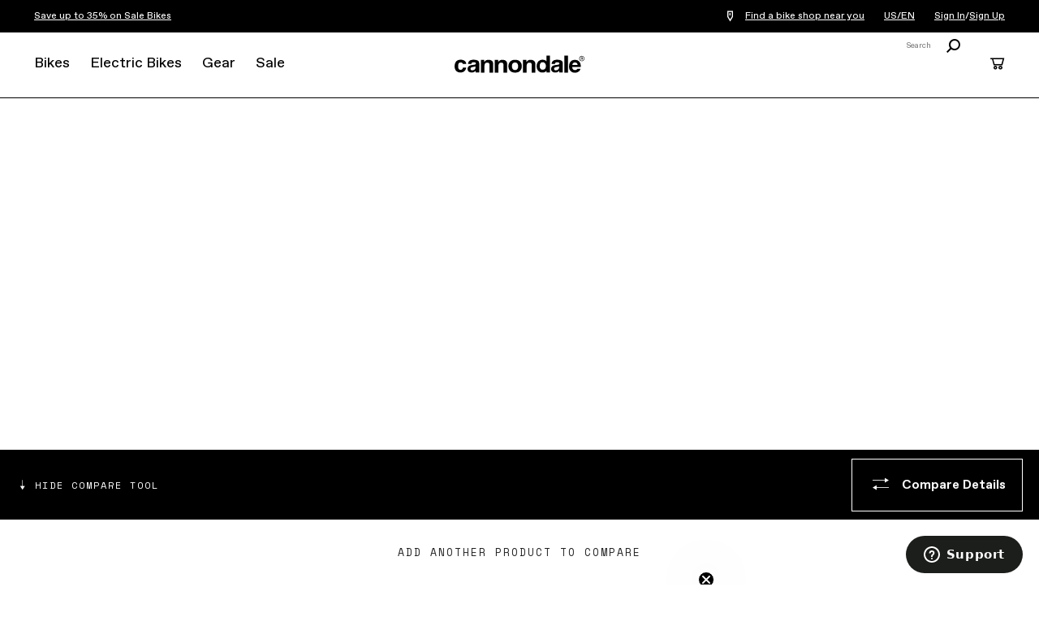

--- FILE ---
content_type: text/html; charset=utf-8
request_url: https://www.cannondale.com/en-us/bikes/road/endurance/synapse-carbon/synapse-carbon-4
body_size: 28747
content:


<!DOCTYPE html>
<html lang="en-US">
<head>
    <meta charset="utf-8" />

    <!-- Google Tag Manager -->
<script>(function(w,d,s,l,i){w[l]=w[l]||[];w[l].push({'gtm.start':
new Date().getTime(),event:'gtm.js'});var f=d.getElementsByTagName(s)[0],
j=d.createElement(s),dl=l!='dataLayer'?'&l='+l:'';j.async=true;j.src=
'https://www.googletagmanager.com/gtm.js?id='+i+dl;f.parentNode.insertBefore(j,f);
})(window,document,'script','dataLayer','GTM-WK3QWZ8');</script>
<!-- End Google Tag Manager -->

    <meta name="viewport" content="width=device-width, initial-scale=1.0" />
    <meta name="keywords" content="" />
    <meta name="description" content="An endurance road bike ready for anything. Cannondale Synapse Carbon 4 perfectly balances lightweight, aerodynamics and all day comfort." />
    <meta name="robots" content="INDEX FOLLOW" />
    <meta name="robots" content="max-image-preview:large">

    <link rel="icon" href="/-/media/images/cannondale-newc-favicon-32x32.ashx" type="image/x-icon" />
    <link rel="shortcut icon" href="/-/media/images/cannondale-newc-favicon-32x32.ashx" type="image/x-icon" />
    <link rel="canonical" href="https://www.cannondale.com/en-us/bikes/road/endurance/synapse-carbon/synapse-carbon-4" />
    <title>Synapse Carbon 4 | Endurance Bikes | Cannondale</title>

    <link rel="stylesheet" href="/Areas/Cannondale/Assets/css/main.css?v=1.5.2" />
    <link rel="stylesheet" href="/api/catalog/swatches" />
            <link rel="alternate" hreflang="en-AU" href="https://www.cannondale.com/en-au/bikes/road/endurance/synapse-carbon/synapse-carbon-4" />
        <link rel="alternate" hreflang="en-JP" href="https://www.cannondale.com/en-jp/bikes/road/endurance/synapse-carbon/synapse-carbon-4" />
        <link rel="alternate" hreflang="ja-JP" href="https://www.cannondale.com/ja-jp/bikes/road/endurance/synapse-carbon/synapse-carbon-4" />
        <link rel="alternate" hreflang="en-GB" href="https://www.cannondale.com/en-gb/bikes/road/endurance/synapse-carbon/synapse-carbon-4" />
        <link rel="alternate" hreflang="en-CA" href="https://www.cannondale.com/en-ca/bikes/road/endurance/synapse-carbon/synapse-carbon-4" />
        <link rel="alternate" hreflang="fr-CA" href="https://www.cannondale.com/fr-ca/bikes/road/endurance/synapse-carbon/synapse-carbon-4" />
        <link rel="alternate" hreflang="es-MX" href="https://www.cannondale.com/es-mx/bikes/road/endurance/synapse-carbon/synapse-carbon-4" />
        <link rel="alternate" hreflang="en-US" href="https://www.cannondale.com/en-us/bikes/road/endurance/synapse-carbon/synapse-carbon-4" />
        <link rel="alternate" hreflang="en" href="https://www.cannondale.com/en/bikes/road/endurance/synapse-carbon/synapse-carbon-4" />
            <link rel="alternate" hreflang="x-default" href="https://www.cannondale.com/en/bikes/road/endurance/synapse-carbon/synapse-carbon-4" />

    <script>window.HIDE_REVIEWS = false;</script>

        <meta property="og:url" content="https://www.cannondale.com/en-us/bikes/road/endurance/synapse-carbon/synapse-carbon-4" />
    <meta property="og:image" content="https://embed.widencdn.net/img/dorelrl/kmz7bytslb/2000px@1x/C25_C12075U_Synapse_Crb_4_MRD_PD.png" />
    <meta property="og:title" content="Synapse Carbon 4" />
    <meta property="twitter:title" content="Synapse Carbon 4" />
    <meta property="twitter:description" content="Go long, go short, go fast. This is WorldTour performance for real world rides." />
<!--
<link rel="stylesheet" href="https://static.cloud.coveo.com/searchui/v2.10083/css/CoveoFullSearch.css" />
<link rel="stylesheet" href="https://static.cloud.coveo.com/coveoforsitecore/ui/v0.52.10/css/CoveoForSitecore.css" />
<script type="text/javascript" src='https://static.cloud.coveo.com/searchui/v2.10083/js/CoveoJsSearch.Lazy.min.js'></script>
<script type="text/javascript" src='https://static.cloud.coveo.com/coveoforsitecore/ui/v0.52.10/js/CoveoForSitecore.Lazy.min.js'></script>
<script type="text/javascript" src="https://static.cloud.coveo.com/searchui/v2.10083/js/cultures/en.js"></script>
    -->


<script>
        window.guestUser = true;
        window.currencyCode = "USD";
        window.RegionSetting = 'US';
        window.language = 'en-US';
        window.commerceEnabled = true;
        window.showShippingRestrictionsModal = true;
        window.showShippingRestrictionsLink = true;
        window.COVEO_SOURCE = 'Cannondale-Push';
</script>

    <script src="/api/ratings/jsonp"></script>
    <script src="https://ajax.googleapis.com/ajax/libs/jquery/3.7.1/jquery.min.js"></script>
    <script src="/Areas/Cannondale/Assets/js/plugins.js"></script>
    <script src="/Areas/Cannondale/Assets/js/utilities.min.js?v=1.5.2"></script>

    <script>
        window.messaging = window.messaging || {}
        window.messaging.cartMergeHeader = `Review Item Quantity`;
        window.messaging.shippingRestrictionHeader = `Shipping restrictions apply.`;
        window.messaging.cartMergeBody = `We have merged your cart with a previously saved cart. Please review your item quantities before checking out.`;
        window.messaging.badges = {
            Sale: `Sale`,
            Closeout: `Closeout`,
            "Award Winning": `Award Winning`,
            New: `New`,
            "In Stock Online": `In Stock Online`,
            Electric: `Electric`
        }
    </script>

    
</head>
<body>
    <!-- Google Tag Manager (noscript) -->
<noscript><iframe src="https://www.googletagmanager.com/ns.html?id=GTM-WK3QWZ8"
height="0" width="0" style="display:none;visibility:hidden"></iframe></noscript>
<!-- End Google Tag Manager (noscript) -->
    <div id="site-header-wrap">
        <header class="site-header">
            <div id="eyebrow">
                <div class="site-gutters">
                    <div class="utility-message">
                        <p style="margin: 0in;"><a href="/en-us/sale-bikes">Save up to 35% on Sale Bikes</a></p>
                    </div>

                    <div id="dealerHeader" class="utility-dealer">
                        <a href="/en-us/find-a-dealer">
                            <i class="icon icon-location-outline"></i>
                            <span id="findDealersNearMe">
                                Find a bike shop near you
                            </span>
                        </a>

                        <input type="hidden" id="currentLanguage" name="currentLanguage" value="en-US" />
                    </div>

                    <a class="utility-region-trigger" id="utility-region-trigger">
                        US/EN
                    </a>

                        <div class="utility-account" style="display: flex">
                                <a href="/en-us/account/login">
                                    Sign In
                                </a>
/                                    <a href="/en-us/account/register">
                                        Sign Up
                                    </a>
                                                    </div>
                </div>
            </div>
            <div class="site-gutters">
                <div class="site-logo">
                    <a class="site-logo-link" href="/en-us">
                        <strong>Cannondale</strong>
                    </a>
                </div>

<nav id="MainNavigation" class="nav" aria-label="site main navigation">
    <button id="nav-open" class="nav-trigger" href="#">
        <i class="icon icon-menu"></i>
    </button>
    <button id="nav-close" class="close trigger hidden"></button>

    <div id="PrimaryNavigation" class="nav__main">
        <div class="nav__mobile-panel">
            <ul>
                    <li class="nav__primary">
                        <a tabindex="0" href="https://www.cannondale.com/en-us/bikes" class="nav-primary-trigger">Bikes</a>

                        <div class="nav__overlay">
                            <div class="nav__panel">
                                <div class="nav__main-container">

                                        <div class="nav__bike-view">
                                                <h3>
                                                    <a class="selected" href="http://#" id="category">Shop By Category</a>
                                                </h3>
                                                <h3>
                                                    <a href="http://#" id="model">Shop by Model</a>
                                                </h3>
                                        </div>

                                    <div class="nav__item-links">

                                                <div id="bikes-by-category" class="nav-primary-link-block">

                                                        <div class="column-nav-links">
                                                                <div class="nav__secondary">
                                                                    <h3>
                                                                        <a class="nav-secondary-trigger" href="https://www.cannondale.com/en-us/bikes/road">Road</a>
                                                                    </h3>

                                                                    <ul class="nav__tertiary">
                                                                            <li>
                                                                                <a href="https://www.cannondale.com/en-us/bikes/road/race">Race</a>
                                                                            </li>
                                                                            <li>
                                                                                <a href="https://www.cannondale.com/en-us/bikes/road/endurance">Endurance</a>
                                                                            </li>
                                                                            <li>
                                                                                <a href="https://www.cannondale.com/en-us/bikes/road/cyclocross">Cyclocross</a>
                                                                            </li>
                                                                            <li>
                                                                                <a href="https://www.cannondale.com/en-us/bikes/electric/e-road">Road Ebikes</a>
                                                                            </li>
                                                                            <li>
                                                                                <a class="view-all" href="https://www.cannondale.com/en-us/bikes/road">All Road Bikes</a>
                                                                            </li>
                                                                    </ul>
                                                                </div>
                                                                <div class="nav__secondary">
                                                                    <h3>
                                                                        <a class="nav-secondary-trigger" href="https://www.cannondale.com/en-us/bikes/road/gravel">Gravel</a>
                                                                    </h3>

                                                                    <ul class="nav__tertiary">
                                                                            <li>
                                                                                <a href="https://www.cannondale.com/en-us/bikes/road/gravel">Gravel</a>
                                                                            </li>
                                                                            <li>
                                                                                <a href="https://www.cannondale.com/en-us/bikes/electric/e-road/synapse-neo-allroad">Gravel Ebikes</a>
                                                                            </li>
                                                                            <li>
                                                                                <a class="view-all" href="https://www.cannondale.com/en-us/bikes/road/gravel">All Gravel Bikes</a>
                                                                            </li>
                                                                    </ul>
                                                                </div>
                                                        </div>
                                                        <div class="column-nav-links">
                                                                <div class="nav__secondary">
                                                                    <h3>
                                                                        <a class="nav-secondary-trigger" href="https://www.cannondale.com/en-us/bikes/mountain">Mountain</a>
                                                                    </h3>

                                                                    <ul class="nav__tertiary">
                                                                            <li>
                                                                                <a href="https://www.cannondale.com/en-us/bikes/mountain/cross-country">Cross Country</a>
                                                                            </li>
                                                                            <li>
                                                                                <a href="/en-us/bikes/mountain/enduro">Enduro</a>
                                                                            </li>
                                                                            <li>
                                                                                <a href="https://www.cannondale.com/en-us/bikes/mountain/trail-bikes">Trail</a>
                                                                            </li>
                                                                            <li>
                                                                                <a href="https://www.cannondale.com/en-us/bikes/electric/e-mountain">Mountain Ebikes</a>
                                                                            </li>
                                                                            <li>
                                                                                <a class="view-all" href="https://www.cannondale.com/en-us/bikes/mountain">All Mountain Bikes</a>
                                                                            </li>
                                                                    </ul>
                                                                </div>
                                                                <div class="nav__secondary">
                                                                    <h3>
                                                                        <a class="nav-secondary-trigger" href="https://www.cannondale.com/en-us/bikes/active">Hybrid</a>
                                                                    </h3>

                                                                    <ul class="nav__tertiary">
                                                                            <li>
                                                                                <a href="https://www.cannondale.com/en-us/bikes/active/fitness">Fitness</a>
                                                                            </li>
                                                                            <li>
                                                                                <a href="https://www.cannondale.com/en-us/bikes/active/urban">City</a>
                                                                            </li>
                                                                            <li>
                                                                                <a href="https://www.cannondale.com/en-us/bikes/electric/e-urban">City Ebikes</a>
                                                                            </li>
                                                                            <li>
                                                                                <a class="view-all" href="https://www.cannondale.com/en-us/bikes/active">All Hybrid Bikes</a>
                                                                            </li>
                                                                    </ul>
                                                                </div>
                                                        </div>
                                                        <div class="column-nav-links">
                                                                <div class="nav__secondary">
                                                                    <h3>
                                                                        <a class="nav-secondary-trigger" href="https://www.cannondale.com/en-us/bikes/kids">Kids</a>
                                                                    </h3>

                                                                    <ul class="nav__tertiary">
                                                                            <li>
                                                                                <a href="https://www.cannondale.com/en-us/bikes/kids/1-to-4">12&quot; Wheel (ages 1-4)</a>
                                                                            </li>
                                                                            <li>
                                                                                <a href="https://www.cannondale.com/en-us/bikes/kids/4-to-6">16” Wheel (ages 4-6)</a>
                                                                            </li>
                                                                            <li>
                                                                                <a href="https://www.cannondale.com/en-us/bikes/kids/5-to-8">20” Wheel (ages 5-8)</a>
                                                                            </li>
                                                                            <li>
                                                                                <a href="https://www.cannondale.com/en-us/bikes/kids/7-to-12">24”+ Wheel (ages 7+)</a>
                                                                            </li>
                                                                            <li>
                                                                                <a class="view-all" href="https://www.cannondale.com/en-us/bikes/kids">All Kids Bikes</a>
                                                                            </li>
                                                                    </ul>
                                                                </div>
                                                                <div class="nav__secondary">
                                                                    <h3>
                                                                        <a class="nav-secondary-trigger" href="/en-us/find-a-dealer/shop-locally-all-bikes">Find Bikes Near Me</a>
                                                                    </h3>

                                                                    <ul class="nav__tertiary">
                                                                            <li>
                                                                                <a href="/en-us/find-a-dealer/shop-locally-road-bikes">Road Bikes</a>
                                                                            </li>
                                                                            <li>
                                                                                <a href="/en-us/find-a-dealer/shop-locally-mountain-bikes">Mountain Bikes</a>
                                                                            </li>
                                                                            <li>
                                                                                <a href="/en-us/find-a-dealer/shop-locally-city-bikes">City Bikes</a>
                                                                            </li>
                                                                            <li>
                                                                                <a href="/en-us/find-a-dealer/shop-locally-kids-bikes">Kids Bikes</a>
                                                                            </li>
                                                                            <li>
                                                                                <a class="view-all" href="/en-us/find-a-dealer/shop-locally-all-bikes">Shop All Bikes Near Me</a>
                                                                            </li>
                                                                    </ul>
                                                                </div>
                                                        </div>
                                                        <div class="column-nav-links">
                                                                <div class="nav__secondary">
                                                                    <h3>
                                                                        <a class="nav-secondary-trigger" href="https://www.cannondale.com/en-us/bikes">Collections</a>
                                                                    </h3>

                                                                    <ul class="nav__tertiary">
                                                                            <li>
                                                                                <a href="/en-us/buy-online/bikes">In-Stock Online</a>
                                                                            </li>
                                                                            <li>
                                                                                <a href="/en-us/lab71">LAB71</a>
                                                                            </li>
                                                                            <li>
                                                                                <a href="/en-us/technology/smartsense">SmartSense</a>
                                                                            </li>
                                                                            <li>
                                                                                <a href="/en-us/bikes/mountain/scalpel-family">Scalpel Family</a>
                                                                            </li>
                                                                    </ul>
                                                                </div>
                                                                <div class="nav__secondary">
                                                                    <h3>
                                                                        <a class="nav-secondary-trigger" href="/en-us/blog/buying-guides">Buying Guides</a>
                                                                    </h3>

                                                                    <ul class="nav__tertiary">
                                                                            <li>
                                                                                <a href="/en-us/blog/road-bike-buying-guide">Road Bike Buying Guide</a>
                                                                            </li>
                                                                            <li>
                                                                                <a href="/en-us/blog/choosing-the-right-mountain-bike">Mountain Bike Buying Guide</a>
                                                                            </li>
                                                                            <li>
                                                                                <a href="/en-us/introduction-to-electric-bikes">What’s an ebike?</a>
                                                                            </li>
                                                                            <li>
                                                                                <a href="/en-us/blog/how-to-choose-the-right-kids-bike">Kids Bike Buying Guide</a>
                                                                            </li>
                                                                            <li>
                                                                                <a class="view-all" href="/en-us/blog/buying-guides">See All Guides</a>
                                                                            </li>
                                                                    </ul>
                                                                </div>
                                                        </div>
                                                </div>
                                                <div id="bikes-by-model" class="nav-primary-link-block">

                                                        <div class="column-nav-links">
                                                                <div class="nav__secondary">
                                                                    <h3>
                                                                        <a class="nav-secondary-trigger" href="https://www.cannondale.com/en-us/bikes/road">Road</a>
                                                                    </h3>

                                                                    <ul class="nav__tertiary">
                                                                            <li>
                                                                                <a href="https://www.cannondale.com/en-us/bikes/road/race/caad-optimo">CAAD Optimo</a>
                                                                            </li>
                                                                            <li>
                                                                                <a href="https://www.cannondale.com/en-us/bikes/road/race/caad13">CAAD13</a>
                                                                            </li>
                                                                            <li>
                                                                                <a href="https://www.cannondale.com/en-us/bikes/road/race/supersix-evo">SuperSix EVO</a>
                                                                            </li>
                                                                            <li>
                                                                                <a href="https://www.cannondale.com/en-us/bikes/road/cyclocross/supersix-evo-cx">SuperSix EVO CX</a>
                                                                            </li>
                                                                            <li>
                                                                                <a href="https://www.cannondale.com/en-us/bikes/road/gravel/supersix-evo-se">SuperSix EVO SE</a>
                                                                            </li>
                                                                            <li>
                                                                                <a href="https://www.cannondale.com/en-us/bikes/road/gravel/superx">SuperX</a>
                                                                            </li>
                                                                            <li>
                                                                                <a href="https://www.cannondale.com/en-us/bikes/road/endurance/synapse">Synapse</a>
                                                                            </li>
                                                                            <li>
                                                                                <a href="https://www.cannondale.com/en-us/bikes/electric/e-road/synapse-neo">Synapse Neo</a>
                                                                            </li>
                                                                            <li>
                                                                                <a href="https://www.cannondale.com/en-us/bikes/electric/e-road/synapse-neo-allroad">Synapse Neo Allroad</a>
                                                                            </li>
                                                                            <li>
                                                                                <a href="https://www.cannondale.com/en-us/bikes/road/gravel/topstone-alloy">Topstone Alloy</a>
                                                                            </li>
                                                                            <li>
                                                                                <a href="https://www.cannondale.com/en-us/bikes/road/gravel/topstone-carbon">Topstone Carbon</a>
                                                                            </li>
                                                                            <li>
                                                                                <a class="view-all" href="https://www.cannondale.com/en-us/bikes/road">All Road Bikes</a>
                                                                            </li>
                                                                    </ul>
                                                                </div>
                                                        </div>
                                                        <div class="column-nav-links">
                                                                <div class="nav__secondary">
                                                                    <h3>
                                                                        <a class="nav-secondary-trigger" href="https://www.cannondale.com/en-us/bikes/mountain">Mountain</a>
                                                                    </h3>

                                                                    <ul class="nav__tertiary">
                                                                            <li>
                                                                                <a href="https://www.cannondale.com/en-us/bikes/mountain/trail-bikes/habit">Habit</a>
                                                                            </li>
                                                                            <li>
                                                                                <a href="https://www.cannondale.com/en-us/bikes/mountain/trail-bikes/habit-ht">Habit HT</a>
                                                                            </li>
                                                                            <li>
                                                                                <a href="https://www.cannondale.com/en-us/bikes/mountain/trail-bikes/jekyll">Jekyll</a>
                                                                            </li>
                                                                            <li>
                                                                                <a href="https://www.cannondale.com/en-us/bikes/electric/e-mountain/moterra-neo">Moterra</a>
                                                                            </li>
                                                                            <li>
                                                                                <a href="https://www.cannondale.com/en-us/bikes/electric/e-mountain/moterra-neo-lt">Moterra LT</a>
                                                                            </li>
                                                                            <li>
                                                                                <a href="https://www.cannondale.com/en-us/bikes/electric/e-mountain/moterra-sl">Moterra SL</a>
                                                                            </li>
                                                                            <li>
                                                                                <a href="https://www.cannondale.com/en-us/bikes/mountain/cross-country/scalpel">Scalpel</a>
                                                                            </li>
                                                                            <li>
                                                                                <a href="https://www.cannondale.com/en-us/bikes/mountain/cross-country/scalpel-ht">Scalpel HT</a>
                                                                            </li>
                                                                            <li>
                                                                                <a href="https://www.cannondale.com/en-us/bikes/mountain/trail-bikes/trail">Trail</a>
                                                                            </li>
                                                                            <li>
                                                                                <a class="view-all" href="https://www.cannondale.com/en-us/bikes/mountain">All Mountain Bikes</a>
                                                                            </li>
                                                                    </ul>
                                                                </div>
                                                        </div>
                                                        <div class="column-nav-links">
                                                                <div class="nav__secondary">
                                                                    <h3>
                                                                        <a class="nav-secondary-trigger" href="https://www.cannondale.com/en-us/bikes/active">Hybrid</a>
                                                                    </h3>

                                                                    <ul class="nav__tertiary">
                                                                            <li>
                                                                                <a href="https://www.cannondale.com/en-us/bikes/active/fitness/adventure">Adventure</a>
                                                                            </li>
                                                                            <li>
                                                                                <a href="https://www.cannondale.com/en-us/bikes/electric/e-urban/adventure-neo">Adventure Neo</a>
                                                                            </li>
                                                                            <li>
                                                                                <a href="https://www.cannondale.com/en-us/bikes/electric/e-urban/adventure-neo-allroad">Adventure Neo Allroad</a>
                                                                            </li>
                                                                            <li>
                                                                                <a href="https://www.cannondale.com/en-us/bikes/active/urban/bad-boy">Bad Boy</a>
                                                                            </li>
                                                                            <li>
                                                                                <a href="https://www.cannondale.com/en-us/bikes/electric/e-cargo/cargowagen-neo">Cargowagen Neo</a>
                                                                            </li>
                                                                            <li>
                                                                                <a href="https://www.cannondale.com/en-us/bikes/electric/e-urban/flyingv">FlyingV</a>
                                                                            </li>
                                                                            <li>
                                                                                <a href="https://www.cannondale.com/en-us/bikes/electric/e-urban/mavaro">Mavaro</a>
                                                                            </li>
                                                                            <li>
                                                                                <a href="https://www.cannondale.com/en-us/bikes/active/fitness/quick">Quick</a>
                                                                            </li>
                                                                            <li>
                                                                                <a href="https://www.cannondale.com/en-us/bikes/active/fitness/quick-cx">Quick CX</a>
                                                                            </li>
                                                                            <li>
                                                                                <a href="https://www.cannondale.com/en-us/bikes/electric/e-urban/tesoro-neo-carbon">Tesoro Carbon</a>
                                                                            </li>
                                                                            <li>
                                                                                <a href="https://www.cannondale.com/en-us/bikes/electric/e-touring/tesoro">Tesoro X</a>
                                                                            </li>
                                                                            <li>
                                                                                <a href="https://www.cannondale.com/en-us/bikes/active/fitness/treadwell">Treadwell</a>
                                                                            </li>
                                                                            <li>
                                                                                <a href="https://www.cannondale.com/en-us/bikes/electric/e-fitness/treadwell-neo">Treadwell Neo</a>
                                                                            </li>
                                                                            <li>
                                                                                <a class="view-all" href="https://www.cannondale.com/en-us/bikes/active">All Hybrid Bikes</a>
                                                                            </li>
                                                                    </ul>
                                                                </div>
                                                        </div>
                                                </div>

                                    </div>


                                    <div class="nav__sidebar-column">



                                            <div class="block-bike-finder">
                                                <h3>Bike Finder</h3>
                                                <p>Need Help? Let's find you a bike.</p>
                                                <a class="button inverted" href="/en-us/bike-finder">Get Started</a>
                                            </div>
                                            <ul class="company-links">
                                                    <li>
                                                        <a href="/en-us/find-a-dealer">Find a Bike Shop</a>
                                                    </li>
                                                    <li>
                                                        <a href="https://support.cannondale.com/">Help Center</a>
                                                    </li>
                                                    <li>
                                                        <a href="/en-us/about-us">About Us</a>
                                                    </li>
                                                    <li>
                                                        <a href="/en-us/technology">Our Technologies</a>
                                                    </li>
                                                    <li>
                                                        <a href="/en-us/our-riders">Our Riders</a>
                                                    </li>
                                                    <li>
                                                        <a href="/en-us/bike-registration/register">Register a Product</a>
                                                    </li>
                                                    <li>
                                                        <a href="/en-us/app">Download Mobile App</a>
                                                    </li>
                                                    <li>
                                                        
                                                    </li>
                                            </ul>
                                    </div>



                                    <div class="nav__item-banner-block">
                                            <a href="https://www.cannondale.com/en-us/bikes/active/fitness/treadwell" class="item-banner" style="--background-desktop-wide: url(https://d1mo5ln9tjltxq.cloudfront.net/-/media/images/navigation/navi-banners/c26_treadwell_nav_d.ashx?mh=1440&amp;mw=1440&amp;hash=4607207F29188597F84C41579E519B53);">
                                                <h3>Treadwell</h3>
												<p>See the Bike</p>
                                            </a>
                                    </div>


                                </div>
                            </div>
                        </div>

                    </li>
                    <li class="nav__primary">
                        <a tabindex="0" href="https://www.cannondale.com/en-us/bikes/electric" class="nav-primary-trigger">Electric Bikes</a>

                        <div class="nav__overlay">
                            <div class="nav__panel">
                                <div class="nav__main-container">


                                    <div class="nav__item-links">

                                            <div class="nav-primary-link-block">
                                                    <div class="column-nav-links">
                                                            <div class="nav__secondary">
                                                                <h3>
                                                                    <a class="nav-secondary-trigger" href="https://www.cannondale.com/en-us/bikes/electric/e-urban">Electric City Bikes</a>
                                                                </h3>
                                                                <ul class="nav__tertiary">
                                                                        <li>
                                                                            <a href="https://www.cannondale.com/en-us/bikes/electric/e-urban/adventure-neo">Adventure Neo</a>
                                                                        </li>
                                                                        <li>
                                                                            <a href="https://www.cannondale.com/en-us/bikes/electric/e-urban/adventure-neo-allroad">Adventure Neo Allroad</a>
                                                                        </li>
                                                                        <li>
                                                                            <a href="https://www.cannondale.com/en-us/bikes/electric/e-urban/flyingv">FlyingV</a>
                                                                        </li>
                                                                        <li>
                                                                            <a href="https://www.cannondale.com/en-us/bikes/electric/e-urban/mavaro">Mavaro</a>
                                                                        </li>
                                                                        <li>
                                                                            <a href="https://www.cannondale.com/en-us/bikes/electric/e-urban/tesoro-neo-carbon">Tesoro Carbon</a>
                                                                        </li>
                                                                        <li>
                                                                            <a href="https://www.cannondale.com/en-us/bikes/electric/e-touring/tesoro">Tesoro X</a>
                                                                        </li>
                                                                        <li>
                                                                            <a href="https://www.cannondale.com/en-us/bikes/electric/e-fitness/treadwell-neo">Treadwell Neo</a>
                                                                        </li>
                                                                        <li>
                                                                            <a class="view-all" href="https://www.cannondale.com/en-us/bikes/electric/e-urban">All City Ebikes</a>
                                                                        </li>
                                                                </ul>
                                                            </div>
                                                            <div class="nav__secondary">
                                                                <h3>
                                                                    <a class="nav-secondary-trigger" href="/en-us/bikes/electric/cargo-neo-family">Electric Cargo Bikes</a>
                                                                </h3>
                                                                <ul class="nav__tertiary">
                                                                        <li>
                                                                            <a href="https://www.cannondale.com/en-us/bikes/electric/e-cargo/cargowagen-neo">Cargowagen Neo</a>
                                                                        </li>
                                                                        <li>
                                                                            <a class="view-all" href="https://www.cannondale.com/en-us/bikes/electric/e-cargo">All Cargo Ebikes</a>
                                                                        </li>
                                                                </ul>
                                                            </div>
                                                    </div>
                                                    <div class="column-nav-links">
                                                            <div class="nav__secondary">
                                                                <h3>
                                                                    <a class="nav-secondary-trigger" href="https://www.cannondale.com/en-us/bikes/electric/e-mountain">Electric Mountain Bikes</a>
                                                                </h3>
                                                                <ul class="nav__tertiary">
                                                                        <li>
                                                                            <a href="https://www.cannondale.com/en-us/bikes/electric/e-mountain/moterra-neo">Moterra</a>
                                                                        </li>
                                                                        <li>
                                                                            <a href="https://www.cannondale.com/en-us/bikes/electric/e-mountain/moterra-neo-lt">Moterra LT</a>
                                                                        </li>
                                                                        <li>
                                                                            <a href="https://www.cannondale.com/en-us/bikes/electric/e-mountain/moterra-sl">Moterra SL</a>
                                                                        </li>
                                                                        <li>
                                                                            <a class="view-all" href="https://www.cannondale.com/en-us/bikes/electric/e-mountain">All Mountain Ebikes</a>
                                                                        </li>
                                                                </ul>
                                                            </div>
                                                            <div class="nav__secondary">
                                                                <h3>
                                                                    <a class="nav-secondary-trigger" href="https://www.cannondale.com/en-us/bikes/electric/e-road">Electric Road Bikes</a>
                                                                </h3>
                                                                <ul class="nav__tertiary">
                                                                        <li>
                                                                            <a href="https://www.cannondale.com/en-us/bikes/electric/e-road/synapse-neo">Synapse Neo</a>
                                                                        </li>
                                                                        <li>
                                                                            <a href="https://www.cannondale.com/en-us/bikes/electric/e-road/synapse-neo-allroad">Synapse Neo Allroad</a>
                                                                        </li>
                                                                        <li>
                                                                            <a class="view-all" href="https://www.cannondale.com/en-us/bikes/electric/e-road">All Road Ebikes</a>
                                                                        </li>
                                                                </ul>
                                                            </div>
                                                    </div>
                                                    <div class="column-nav-links">
                                                            <div class="nav__secondary">
                                                                <h3>
                                                                    <a class="nav-secondary-trigger" href="https://www.cannondale.com/en-us/bikes/electric">Collections</a>
                                                                </h3>
                                                                <ul class="nav__tertiary">
                                                                        <li>
                                                                            <a href="/en-us/buy-online/electric-bikes">In-Stock Online</a>
                                                                        </li>
                                                                        <li>
                                                                            <a href="/en-us/bikes/electric/moterra-family">Moterra Family</a>
                                                                        </li>
                                                                        <li>
                                                                            <a href="https://www.cannondale.com/en-us/bikes/electric">All Electric Bikes</a>
                                                                        </li>
                                                                </ul>
                                                            </div>
                                                            <div class="nav__secondary">
                                                                <h3>
                                                                    <a class="nav-secondary-trigger" href="/en-us/blog/buying-guides">Buying Guides</a>
                                                                </h3>
                                                                <ul class="nav__tertiary">
                                                                        <li>
                                                                            <a href="/en-us/introduction-to-electric-bikes">What’s an ebike?</a>
                                                                        </li>
                                                                        <li>
                                                                            <a href="/en-us/blog/choosing-the-best-electric-bike">Electric Bike Buying Guide</a>
                                                                        </li>
                                                                        <li>
                                                                            <a href="/en-us/blog/the-e-mountain-bike-emtb-buyers-guide">Electric Mountain Bike Buying Guide</a>
                                                                        </li>
                                                                        <li>
                                                                            <a class="view-all" href="/en-us/blog/buying-guides">See All Guides</a>
                                                                        </li>
                                                                </ul>
                                                            </div>
                                                            <div class="nav__secondary">
                                                                <h3>
                                                                    <a class="nav-secondary-trigger" href="/en-us/find-a-dealer/shop-locally-electric-bikes">Find Ebikes Near Me</a>
                                                                </h3>
                                                                <ul class="nav__tertiary">
                                                                        <li>
                                                                            <a href="/en-us/find-a-dealer/shop-locally-electric-bikes">Electric Bikes</a>
                                                                        </li>
                                                                </ul>
                                                            </div>
                                                    </div>
                                            </div>

                                    </div>


                                    <div class="nav__sidebar-column">



                                            <div class="block-bike-finder">
                                                <h3>eBike Finder</h3>
                                                <p>Let's find you an electric bike.</p>
                                                <a class="button inverted" href="/en-us/electric-bike-finder">Get Started</a>
                                            </div>
                                            <ul class="company-links">
                                                    <li>
                                                        <a href="/en-us/find-a-dealer">Find a Bike Shop</a>
                                                    </li>
                                                    <li>
                                                        <a href="https://support.cannondale.com/">Help Center</a>
                                                    </li>
                                                    <li>
                                                        <a href="/en-us/about-us">About Us</a>
                                                    </li>
                                                    <li>
                                                        <a href="/en-us/technology">Our Technologies</a>
                                                    </li>
                                                    <li>
                                                        <a href="/en-us/our-riders">Our Riders</a>
                                                    </li>
                                                    <li>
                                                        <a href="/en-us/bike-registration/register">Register a Product</a>
                                                    </li>
                                                    <li>
                                                        <a href="/en-us/app">Download Mobile App</a>
                                                    </li>
                                                    <li>
                                                        
                                                    </li>
                                            </ul>
                                    </div>



                                    <div class="nav__item-banner-block">
                                            <a href="https://www.cannondale.com/en-us/bikes/electric/e-urban/flyingv" class="item-banner" style="--background-desktop-wide: url(https://d1mo5ln9tjltxq.cloudfront.net/-/media/images/navigation/navi-banners/c25_flyingv_nav_desktop.ashx?mh=1440&amp;mw=1440&amp;hash=373659B7B9B500173AC9047D9013A9BA);">
                                                <h3>FlyingV</h3>
												<p>See the Bike</p>
                                            </a>
                                    </div>


                                </div>
                            </div>
                        </div>

                    </li>
                    <li class="nav__primary">
                        <a tabindex="0" href="https://www.cannondale.com/en-us/gear" class="nav-primary-trigger">Gear</a>

                        <div class="nav__overlay">
                            <div class="nav__panel">
                                <div class="nav__main-container">


                                    <div class="nav__item-links">

                                            <div class="nav-primary-link-block">
                                                    <div class="column-nav-links">
                                                            <div class="nav__secondary">
                                                                <h3>
                                                                    <a class="nav-secondary-trigger" href="https://www.cannondale.com/en-us/gear/components">Components</a>
                                                                </h3>
                                                                <ul class="nav__tertiary">
                                                                        <li>
                                                                            <a href="https://www.cannondale.com/en-us/gear/components/cranks-and-chainrings">Cranks and Chainrings</a>
                                                                        </li>
                                                                        <li>
                                                                            <a href="https://www.cannondale.com/en-us/gear/components/handlebars">Handlebars</a>
                                                                        </li>
                                                                        <li>
                                                                            <a href="https://www.cannondale.com/en-us/gear/components/hubs">Hubs</a>
                                                                        </li>
                                                                        <li>
                                                                            <a href="https://www.cannondale.com/en-us/gear/components/seatposts">Seatposts</a>
                                                                        </li>
                                                                        <li>
                                                                            <a href="https://www.cannondale.com/en-us/gear/components/stems">Stems</a>
                                                                        </li>
                                                                        <li>
                                                                            <a href="https://www.cannondale.com/en-us/gear/components/suspension">Lefty</a>
                                                                        </li>
                                                                        <li>
                                                                            <a href="https://www.cannondale.com/en-us/gear/components/thru-axles">Thru-Axles</a>
                                                                        </li>
                                                                        <li>
                                                                            <a href="https://www.cannondale.com/en-us/gear/components/wheels">Wheels</a>
                                                                        </li>
                                                                        <li>
                                                                            <a class="view-all" href="https://www.cannondale.com/en-us/gear/components">All Components</a>
                                                                        </li>
                                                                </ul>
                                                            </div>
                                                            <div class="nav__secondary">
                                                                <h3>
                                                                    <a class="nav-secondary-trigger" href="https://www.cannondale.com/en-us/gear/hollowgram-wheels">HollowGram Wheels</a>
                                                                </h3>
                                                                <ul class="nav__tertiary">
                                                                        <li>
                                                                            <a href="https://www.cannondale.com/en-us/gear/hollowgram-wheels/road">Road Wheels</a>
                                                                        </li>
                                                                        <li>
                                                                            <a href="https://www.cannondale.com/en-us/gear/hollowgram-wheels/gravel">Gravel Wheels</a>
                                                                        </li>
                                                                        <li>
                                                                            <a href="https://www.cannondale.com/en-us/gear/hollowgram-wheels/mountain">Mountain Wheels</a>
                                                                        </li>
                                                                        <li>
                                                                            <a class="view-all" href="https://www.cannondale.com/en-us/gear/hollowgram-wheels">All Wheels</a>
                                                                        </li>
                                                                </ul>
                                                            </div>
                                                    </div>
                                                    <div class="column-nav-links">
                                                            <div class="nav__secondary">
                                                                <h3>
                                                                    <a class="nav-secondary-trigger" href="https://www.cannondale.com/en-us/gear/equipment">Accessories</a>
                                                                </h3>
                                                                <ul class="nav__tertiary">
                                                                        <li>
                                                                            <a href="https://www.cannondale.com/en-us/gear/equipment/accessory-mounts">Accessory Mounts</a>
                                                                        </li>
                                                                        <li>
                                                                            <a href="https://www.cannondale.com/en-us/gear/equipment/bags">Bags</a>
                                                                        </li>
                                                                        <li>
                                                                            <a href="https://www.cannondale.com/en-us/gear/equipment/bottles-and-cages">Bottles and Cages</a>
                                                                        </li>
                                                                        <li>
                                                                            <a href="https://www.cannondale.com/en-us/gear/equipment/cargo-accessories">Cargo Accessories</a>
                                                                        </li>
                                                                        <li>
                                                                            <a href="https://www.cannondale.com/en-us/gear/equipment/connected-products">Connected Products</a>
                                                                        </li>
                                                                        <li>
                                                                            <a href="https://www.cannondale.com/en-us/gear/equipment/fenders">Fenders</a>
                                                                        </li>
                                                                        <li>
                                                                            <a href="https://www.cannondale.com/en-us/gear/equipment/grips--bar-tape">Grips and Bar Tape</a>
                                                                        </li>
                                                                        <li>
                                                                            <a href="https://www.cannondale.com/en-us/gear/equipment/inflation">Inflation</a>
                                                                        </li>
                                                                        <li>
                                                                            <a href="https://www.cannondale.com/en-us/gear/equipment/kickstands">Kickstands</a>
                                                                        </li>
                                                                        <li>
                                                                            <a href="https://www.cannondale.com/en-us/gear/equipment/lights">Lights</a>
                                                                        </li>
                                                                        <li>
                                                                            <a href="https://www.cannondale.com/en-us/gear/equipment/racks">Racks</a>
                                                                        </li>
                                                                        <li>
                                                                            <a href="https://www.cannondale.com/en-us/gear/equipment/saddles">Saddles</a>
                                                                        </li>
                                                                        <li>
                                                                            <a href="https://www.cannondale.com/en-us/gear/equipment/smartsense">SmartSense</a>
                                                                        </li>
                                                                        <li>
                                                                            <a href="https://www.cannondale.com/en-us/gear/equipment/tools--storage">Tools and Storage</a>
                                                                        </li>
                                                                        <li>
                                                                            <a href="https://www.cannondale.com/en-us/gear/equipment/tubes">Tubes</a>
                                                                        </li>
                                                                        <li>
                                                                            <a class="view-all" href="https://www.cannondale.com/en-us/gear/equipment">All Accessories</a>
                                                                        </li>
                                                                </ul>
                                                            </div>
                                                    </div>
                                                    <div class="column-nav-links">
                                                            <div class="nav__secondary">
                                                                <h3>
                                                                    <a class="nav-secondary-trigger" href="https://www.cannondale.com/en-us/gear/helmets">Helmets</a>
                                                                </h3>
                                                                <ul class="nav__tertiary">
                                                                        <li>
                                                                            <a href="https://www.cannondale.com/en-us/gear/helmets/adult">Adult</a>
                                                                        </li>
                                                                        <li>
                                                                            <a href="/en-us/gear/helmets/road-helmets">Road</a>
                                                                        </li>
                                                                        <li>
                                                                            <a href="/en-us/gear/helmets/mountain-helmets">Mountain</a>
                                                                        </li>
                                                                        <li>
                                                                            <a href="/en-us/gear/helmets/city-helmets">City</a>
                                                                        </li>
                                                                        <li>
                                                                            <a href="https://www.cannondale.com/en-us/gear/helmets/youth">Kids</a>
                                                                        </li>
                                                                        <li>
                                                                            <a class="view-all" href="https://www.cannondale.com/en-us/gear/helmets">All Helmets</a>
                                                                        </li>
                                                                </ul>
                                                            </div>
                                                            <div class="nav__secondary">
                                                                <h3>
                                                                    <a class="nav-secondary-trigger" href="https://www.cannondale.com/en-us/gear">Collections</a>
                                                                </h3>
                                                                <ul class="nav__tertiary">
                                                                        <li>
                                                                            <a href="https://www.cannondale.com/en-us/gear/equipment/smartsense">SmartSense</a>
                                                                        </li>
                                                                        <li>
                                                                            <a href="/en-us/buy-online/gear">In-Stock Gear</a>
                                                                        </li>
                                                                </ul>
                                                            </div>
                                                    </div>
                                            </div>

                                    </div>


                                    <div class="nav__sidebar-column">



                                            <ul class="company-links" style="padding-top: 0; margin-top: 45px;">
                                                    <li>
                                                        <a href="/en-us/find-a-dealer">Find a Bike Shop</a>
                                                    </li>
                                                    <li>
                                                        <a href="https://support.cannondale.com/">Help Center</a>
                                                    </li>
                                                    <li>
                                                        <a href="/en-us/about-us">About Us</a>
                                                    </li>
                                                    <li>
                                                        <a href="/en-us/technology">Our Technologies</a>
                                                    </li>
                                                    <li>
                                                        <a href="/en-us/our-riders">Our Riders</a>
                                                    </li>
                                                    <li>
                                                        <a href="/en-us/bike-registration/register">Register a Product</a>
                                                    </li>
                                                    <li>
                                                        <a href="/en-us/app">Download Mobile App</a>
                                                    </li>
                                                    <li>
                                                        
                                                    </li>
                                            </ul>
                                    </div>



                                    <div class="nav__item-banner-block">
                                            <a href="/en-us/gear/helmets" class="item-banner" style="--background-desktop-wide: url(https://d1mo5ln9tjltxq.cloudfront.net/-/media/images/navigation/navi-banners/c23_helmets_navdriver_2.ashx?mh=1440&amp;mw=1440&amp;hash=73E5FAFE0384372AC933DC6412911A62);">
                                                <h3>Helmets</h3>
												<p>EXPLORE</p>
                                            </a>
                                    </div>


                                </div>
                            </div>
                        </div>

                    </li>
                    <li class="nav__primary">
                        <a tabindex="0" href="/en-us/sale-bikes" class="nav-primary-trigger">Sale</a>

                        <div class="nav__overlay">
                            <div class="nav__panel">
                                <div class="nav__main-container">


                                    <div class="nav__item-links">

                                            <div class="nav-primary-link-block">
                                                    <div class="column-nav-links">
                                                            <div class="nav__secondary">
                                                                <h3>
                                                                    <a class="nav-secondary-trigger" href="/en-us/sale-bikes">Sale Bikes</a>
                                                                </h3>
                                                                <ul class="nav__tertiary">
                                                                        <li>
                                                                            <a href="/en-us/sale-bikes">All Sale Bikes</a>
                                                                        </li>
                                                                </ul>
                                                            </div>
                                                    </div>
                                                    <div class="column-nav-links">
                                                    </div>
                                                    <div class="column-nav-links">
                                                    </div>
                                            </div>

                                    </div>


                                    <div class="nav__sidebar-column">



                                            <ul class="company-links" style="padding-top: 0; margin-top: 45px;">
                                                    <li>
                                                        <a href="/en-us/find-a-dealer">Find a Bike Shop</a>
                                                    </li>
                                                    <li>
                                                        <a href="https://support.cannondale.com/">Help Center</a>
                                                    </li>
                                                    <li>
                                                        <a href="/en-us/about-us">About Us</a>
                                                    </li>
                                                    <li>
                                                        <a href="/en-us/technology">Our Technologies</a>
                                                    </li>
                                                    <li>
                                                        <a href="/en-us/our-riders">Our Riders</a>
                                                    </li>
                                                    <li>
                                                        <a href="/en-us/bike-registration/register">Register a Product</a>
                                                    </li>
                                                    <li>
                                                        <a href="/en-us/app">Download Mobile App</a>
                                                    </li>
                                                    <li>
                                                        
                                                    </li>
                                            </ul>
                                    </div>



                                    <div class="nav__item-banner-block">
                                            <a href="/en-us/sale-bikes" class="item-banner" style="--background-desktop-wide: url(https://d1mo5ln9tjltxq.cloudfront.net/-/media/images/landing-pages/spring-sales-event-2024/c24_springsale_navigation_card_desktop.ashx?mh=1440&amp;mw=1440&amp;hash=20441187B2B96C8E465C6FC4B49D2430);">
                                                <h3>Up to 40% Off Bikes</h3>
												<p>SHOP SALE</p>
                                            </a>
                                    </div>


                                </div>
                            </div>
                        </div>

                    </li>
            </ul>

            <div id="general-site-links" class="nav__mobile-link-block">
                <ul class="dealer-links">
                        <li>
                            <a href="/en-us/bike-finder">Bike Finder</a>
                        </li>
                </ul>
                <ul class="company-links">
                        <li>
                            <a href="/en-us/find-a-dealer">Find a Bike Shop</a>
                        </li>
                        <li>
                            <a href="https://support.cannondale.com/">Help Center</a>
                        </li>
                        <li>
                            <a href="/en-us/about-us">About Us</a>
                        </li>
                        <li>
                            <a href="/en-us/technology">Our Technologies</a>
                        </li>
                        <li>
                            <a href="/en-us/our-riders">Our Riders</a>
                        </li>
                        <li>
                            <a href="/en-us/bike-registration/register">Register a Product</a>
                        </li>
                        <li>
                            <a href="/en-us/app">Download Mobile App</a>
                        </li>
                        <li>
                            
                        </li>
                </ul>

            </div>


        </div>
        <div class="nav__panel-overlay"></div>
    </div>
</nav>
                        <div class="header-search" data-focus="input">
                            <h4 class="accessibility">
                                Search
                            </h4>
                            <a href="#" class="trigger" data-trigger="showhide-search-header">
                                <small>
                                    Search
                                </small>
                                <i class="icon icon-search"></i>
                            </a>
                            <div class="panel"
                                 data-panel="showhide-search-header"
                                 data-closebutton="true"
                                 data-noscroll="mobile">
                                <div class="header-search__inner">
                                    <div class="header-search__input-wrapper">
                                        <input class="header-search__input" type="text" placeholder=" " />
                                        <span class="header-search__input-clear">X</span>
                                    </div>
                                    <a class="header-search__button">
                                        <svg focusable="false" enable-background="new 0 0 20 20" viewBox="0 0 20 20" xmlns="http://www.w3.org/2000/svg" role="img" aria-label="Search"><title>Search</title><g fill="currentColor"><path class="coveo-magnifier-circle-svg" d="m8.368 16.736c-4.614 0-8.368-3.754-8.368-8.368s3.754-8.368 8.368-8.368 8.368 3.754 8.368 8.368-3.754 8.368-8.368 8.368m0-14.161c-3.195 0-5.793 2.599-5.793 5.793s2.599 5.793 5.793 5.793 5.793-2.599 5.793-5.793-2.599-5.793-5.793-5.793"></path><path d="m18.713 20c-.329 0-.659-.126-.91-.377l-4.552-4.551c-.503-.503-.503-1.318 0-1.82.503-.503 1.318-.503 1.82 0l4.552 4.551c.503.503.503 1.318 0 1.82-.252.251-.581.377-.91.377"></path></g></svg>
                                    </a>
                                </div>
                            </div>
                        </div>
                        <div class="header-cart">
                            <h4 class="accessibility">
                                Cart
                            </h4>
                            <a class="trigger" id="header-cart-btn" href="/en-us/cart">
                                <i class="icon icon-cart"></i>
                            </a>
                            


<div id="MiniCart" class="hidden">
    <div id="MiniCart__inner">
		<div id="mcSummary-upper">
            <h4>Added to Cart</h4>
			<button class="close trigger" onclick="window.hideMiniCart(); return false;"></button>
		</div>
        <div id="mcSummary" class="cart-section__summary"
             data-outofstocklabel="Item is no longer in stock"
             data-quantitylabel="QTY. "
             data-removelabel="Remove"
             data-removedlabel="Item has been removed from your cart"
             data-returntopdplabel="Return to Product Page">

            <div class="cart-section__summary-list">
                <div class="mc-item">

                    <div id="mcMessageC2C" class="mc-item__message mc-icon-c2c hidden">
                        <p class="mc-item__message-header p_s -bold">Pick Up in Shop</p>
                        <p class="p_xs mc-item__message-text -green">
                            <a href="https://support.cannondale.com/hc/en-us/articles/1500009060141-Shipping-and-Pickup-Information" target="_blank">FREE shipping</a>* &amp; assembly
                            <span id="mc-item-tooltip" class="cart-section__subtotal-label__info-icon tooltip -green">
                                i<strong id="mc-item-tootip-message" class="tooltip__message tooltip__below">*Free shipping applies to lower 48 contiguous states only. Free assembly at your local bike shop.</strong>
                            </span>
                        </p>
                    </div>

                    <div id="mcMessageD2C" class="mc-item__message mc-icon-d2c hidden">
                        <p class="mc-item__message-header p_s -bold">Ships to You</p>
                        <p class="p_xs mc-item__message-text -green">
                            <a href="https://support.cannondale.com/hc/en-us/articles/1500009060141-Shipping-and-Pickup-Information-" target="_blank">FREE shipping</a> over $49
                            <span id="mc-item-tooltip" class="cart-section__subtotal-label__info-icon tooltip -green">
                                i<strong id="mc-item-tootip-message" class="tooltip__message tooltip__below">*Free shipping applies to lower 48 contiguous states only.</strong>
                            </span>
                        </p>
                    </div>
                    <div class="mc-item__details"></div>
                </div>
            </div>

            <section id="mini-cart-recommendations" class="recommended-products-carousel carousel-product -fullbleed -title-above">
                <header>
                    <h3 class="recommended-products-headline headline"></h3>
                </header>
                <div class="recommended-products carousel-container">
                    <div class="scrollable-content">
                        <div class="scrollable-content__lower">
                            <div class="scrollable-content__scroller"></div>
                            <div class="scrollable-content__arrow -left-arrow" data-direction="-1" role="button"></div>
                            <div class="scrollable-content__arrow -right-arrow" data-direction="1" role="button"></div>
                        </div>
                    </div>
                </div>
            </section>
        </div>
        <div id="mcSummary-lower">
            <div id="mcSummary-subtotal" class="row-spread">
                <div class="subtotal-left-column">
                        <span>Subtotal</span><span class="cart-section__subtotal-label__info-icon tooltip">i<strong class="tooltip__message">See shipping and taxes in checkout.</strong></span>
                </div>
                <div class="subtotal-right-column">
                    <span id="mcSubtotal" class="cart-section__subtotal"></span>
                </div>
            </div>

            <div id="vatIncluded" class="row-spread vat-block hidden">
                <span class="vat p_xxs">Incl. VAT</span>
            </div>

            <div id="mcErrors" class="error-label hidden cart-section__error-summary">
                <div class="error-label__msg fullWidth">
                    Please remove out of stock items
                </div>
                <div class="error-label__indicator"></div>
                <div class="error-label__popup fade-elem faded"></div>
            </div>

            <div class="call2recycle__line-item hidden">
                <div class="call2recycle__minicart">
                    <div class="row-spread">
                        <span>E-bike Battery Recycling Fee <span class="nowrap"> <a data-modal-trigger="call2recycle-minicart">Learn why</a> </span></span>
                        <span class="cart-section__recycle-fee"></span>
                    </div>
                    <div data-modal-name="call2recycle-minicart" class="call2recycle__width-lg">
                        <div class="call2recycle__info-modal-content">
                            <img src="-/media/ce8c809c17d34029a3349ed9df6d28ad.ashx" style="width:60%;" alt="Electric Bike Battery Recycling Program" /><br />
<br />
<p>Along with 20+ other leading bike companies, Cannondale is proud to be a part of the e-bike battery recycling program organized by PeopleForBikes and administrated by the not-for-profit Call2Recycle. Your payment of $15 goes to an industry-wide fund that ensures batteries from Cannondale e-bikes are recycled at end of life and do not end up in landfills. Learn more at <a rel="noopener noreferrer" href="https://www.call2recycle.org/e-bikes/" target="_blank">Call2Recycle</a>.</p>
                        </div>
                    </div>
                </div>
            </div>

            <a id="mcCartLink" class="button blue large" href="/en-us/checkout">Continue to Checkout</a>

            <div class="under-button">
                <span><a href="/en-us/cart">View Cart</a></span>
            </div>
        </div>
    </div>
</div>

<script>
    window.regionPreferredShipping = "C2C"
    window.miniCartMessages = {
        bikeD2C: '<em class="icon icon-square-truck"></em> <p>We can <a href="https://support.cannondale.com/hc/en-us/articles/1500009060141-Shipping-and-Pickup-Information-" target="_blank"> ship to you</a> or your local shop.</p>',
        notificationItemAdded: 'Item added to cart'
    }
</script>
                        </div>
            </div>




        </header>
    </div>
    <main class="">

        

        
    <script type="text/javascript">
        window.MOBILE_CONFIG_BUTTON_TEXT = "Configure**"

        //replace this with a back end version if possible
        document.querySelector('body').classList.add('pdp__body')
    </script>


        <script type="text/javascript">
            window.IsAffirmEnabled = true;
            window.AffirmKey = "EAZ0MGKETZAUDMHD";
            window.AffirmJS = "https://cdn1.affirm.com/js/v2/affirm.js";
            window.AffirmCountry = "USA";
            window.AffirmLocale = "en_US";
        </script>
    <script type="text/javascript">
        dataLayer.push({ ecommerce: null });
        dataLayer.push({
            event: "view_item",
            ecommerce: {
            currency: "USD",
            items: [
                    {
                        item_id: "C12075U",
                        item_name: "Synapse Carbon 4",
                        affiliation: "Cannondale Website",
                        discount: 0.0,
                        item_brand: "Cannondale",
                        item_category: "Bikes",
                        item_category2: "Road",
                        item_category3: "Endurance",
                        item_category4: "Synapse Carbon",
                        item_variant: "metallic red",
                        price: 4599
                    }
                ]
            }
    });
        
    window.displaySaleOrCloseOutPrice = "True";
        window.productSalsifyId = "6091-COLL2025"
        window.geometryKeyLookup = {
            "SeatTubeLength": "Seat Tube Length",
            "TopTubeLength": "Top Tube Length",
            "TopTubeActual": "Top Tube Actual",
            "HeadTubeAngle": "Head Tube Angle",
            "SeatTubeAngle": "Seat Tube Angle*",
            "SeatTubeAngleEffective": "Seat Tube Angle Effective",
            "Standover": "Standover",
            "HeadTubeLength": "Head Tube Length",
            "Wheelbase": "Wheelbase",
            "FrontCenter": "Front Center",
            "ChainstayLength": "Chain Stay Length",
            "BottomBracketDrop": "Bottom Bracket Drop",
            "BottomBracketHeight": "Estimated BB Height",
            "ForkRake": "Fork Rake",
            "Trail": "Trail",
            "Stack": "Stack",
            "Reach": "Reach",
            "PadStackLowest": "Pad Stack Lowest*",
            "PadStackHighest": "Pad Stack Highest*",
            "PadReachShortest": "Pad Reach Shortest*",
            "PadReachLongest": "Pad Reach Longest*"
        };

        window.messaging = window.messaging || {}
        window.messaging.outOfStock = "Out of stock online. Check local bike shops.";
        window.messaging.closeErrorModal = "OK";
        window.messaging.errorEmoji = "Oops!";

        window.MORE_IMAGES_BUTTON_TEXT = "1 More Image|{image_number} More Images|Show Fewer Images";
        window.PRODUCT_WORDMARK_URL = false;
        window.AWARD_BADGE_URL = false;
    </script>
        <script>
        var turnToConfig = {
            locale: "en_US",
            pageId: "pdp-page",
            sku: "C12075U",
            teaser: {
                onFinish: function () {
                    var x = document.querySelectorAll('a.tt-c-teaser__link[href="#tt-reviews-list"]')[0];
                    x.setAttribute('href', '#tt-reviews-summary');
                    x.outerHTML = x.outerHTML;

                    //show section
                    document.querySelectorAll('#PDPReviewsAnchor, #ReviewsExpandable').forEach(elem => elem.classList.remove('hidden'));
                }
            }
        };
        window.TurnToCmd = window.TurnToCmd || function () { (TurnToCmd.q = TurnToCmd.q || []).push(arguments) };
        </script>
        <script src="https://widgets.turnto.com/v5/widgets/lxD8aVAuHeCSNZZsite/js/turnto.js" async></script>

<script type="application/ld+json">
    [
  {
    "@context": "https://schema.org",
    "@type": "Product",
    "sku": "C12075U1044",
    "gtin12": "196870084865",
    "image": "https://embed.widencdn.net/img/dorelrl/kmz7bytslb/2000px@1x/C25_C12075U_Synapse_Crb_4_MRD_PD.png",
    "name": "Synapse Carbon 4",
    "description": "An exceptional all-round road bike with Shimano 105 Di2 and DT Swiss R470 wheels",
    "brand": {
      "@type": "Thing",
      "name": "Cannondale"
    },
    "color": "Metallic Red",
    "size": "44",
    "offers": {
      "@type": "Offer",
      "priceCurrency": "USD",
      "price": "4599",
      "itemCondition": "https://schema.org/NewCondition",
      "availability": "https://schema.org/InStock"
    }
  },
  {
    "@context": "https://schema.org",
    "@type": "Product",
    "sku": "C12075U1048",
    "gtin12": "196870084872",
    "image": "https://embed.widencdn.net/img/dorelrl/kmz7bytslb/2000px@1x/C25_C12075U_Synapse_Crb_4_MRD_PD.png",
    "name": "Synapse Carbon 4",
    "description": "An exceptional all-round road bike with Shimano 105 Di2 and DT Swiss R470 wheels",
    "brand": {
      "@type": "Thing",
      "name": "Cannondale"
    },
    "color": "Metallic Red",
    "size": "48",
    "offers": {
      "@type": "Offer",
      "priceCurrency": "USD",
      "price": "4599",
      "itemCondition": "https://schema.org/NewCondition",
      "availability": "https://schema.org/InStock"
    }
  },
  {
    "@context": "https://schema.org",
    "@type": "Product",
    "sku": "C12075U1051",
    "gtin12": "196870084889",
    "image": "https://embed.widencdn.net/img/dorelrl/kmz7bytslb/2000px@1x/C25_C12075U_Synapse_Crb_4_MRD_PD.png",
    "name": "Synapse Carbon 4",
    "description": "An exceptional all-round road bike with Shimano 105 Di2 and DT Swiss R470 wheels",
    "brand": {
      "@type": "Thing",
      "name": "Cannondale"
    },
    "color": "Metallic Red",
    "size": "51",
    "offers": {
      "@type": "Offer",
      "priceCurrency": "USD",
      "price": "4599",
      "itemCondition": "https://schema.org/NewCondition",
      "availability": "https://schema.org/OutOfStock"
    }
  },
  {
    "@context": "https://schema.org",
    "@type": "Product",
    "sku": "C12075U1054",
    "gtin12": "196870084896",
    "image": "https://embed.widencdn.net/img/dorelrl/kmz7bytslb/2000px@1x/C25_C12075U_Synapse_Crb_4_MRD_PD.png",
    "name": "Synapse Carbon 4",
    "description": "An exceptional all-round road bike with Shimano 105 Di2 and DT Swiss R470 wheels",
    "brand": {
      "@type": "Thing",
      "name": "Cannondale"
    },
    "color": "Metallic Red",
    "size": "54",
    "offers": {
      "@type": "Offer",
      "priceCurrency": "USD",
      "price": "4599",
      "itemCondition": "https://schema.org/NewCondition",
      "availability": "https://schema.org/OutOfStock"
    }
  },
  {
    "@context": "https://schema.org",
    "@type": "Product",
    "sku": "C12075U1056",
    "gtin12": "196870084902",
    "image": "https://embed.widencdn.net/img/dorelrl/kmz7bytslb/2000px@1x/C25_C12075U_Synapse_Crb_4_MRD_PD.png",
    "name": "Synapse Carbon 4",
    "description": "An exceptional all-round road bike with Shimano 105 Di2 and DT Swiss R470 wheels",
    "brand": {
      "@type": "Thing",
      "name": "Cannondale"
    },
    "color": "Metallic Red",
    "size": "56",
    "offers": {
      "@type": "Offer",
      "priceCurrency": "USD",
      "price": "4599",
      "itemCondition": "https://schema.org/NewCondition",
      "availability": "https://schema.org/OutOfStock"
    }
  },
  {
    "@context": "https://schema.org",
    "@type": "Product",
    "sku": "C12075U1058",
    "gtin12": "196870084919",
    "image": "https://embed.widencdn.net/img/dorelrl/kmz7bytslb/2000px@1x/C25_C12075U_Synapse_Crb_4_MRD_PD.png",
    "name": "Synapse Carbon 4",
    "description": "An exceptional all-round road bike with Shimano 105 Di2 and DT Swiss R470 wheels",
    "brand": {
      "@type": "Thing",
      "name": "Cannondale"
    },
    "color": "Metallic Red",
    "size": "58",
    "offers": {
      "@type": "Offer",
      "priceCurrency": "USD",
      "price": "4599",
      "itemCondition": "https://schema.org/NewCondition",
      "availability": "https://schema.org/OutOfStock"
    }
  },
  {
    "@context": "https://schema.org",
    "@type": "Product",
    "sku": "C12075U1061",
    "gtin12": "196870084926",
    "image": "https://embed.widencdn.net/img/dorelrl/kmz7bytslb/2000px@1x/C25_C12075U_Synapse_Crb_4_MRD_PD.png",
    "name": "Synapse Carbon 4",
    "description": "An exceptional all-round road bike with Shimano 105 Di2 and DT Swiss R470 wheels",
    "brand": {
      "@type": "Thing",
      "name": "Cannondale"
    },
    "color": "Metallic Red",
    "size": "61",
    "offers": {
      "@type": "Offer",
      "priceCurrency": "USD",
      "price": "4599",
      "itemCondition": "https://schema.org/NewCondition",
      "availability": "https://schema.org/InStock"
    }
  },
  {
    "@context": "https://schema.org",
    "@type": "Product",
    "sku": "C12075U2044",
    "gtin12": "196870185173",
    "image": "https://embed.widencdn.net/img/dorelrl/ohhoeorxkn/2000px@1x/C25_C12075U_Synapse_Crb_4_CHK_PD.png",
    "name": "Synapse Carbon 4",
    "description": "An exceptional all-round road bike with Shimano 105 Di2 and DT Swiss R470 wheels",
    "brand": {
      "@type": "Thing",
      "name": "Cannondale"
    },
    "color": "Chalk",
    "size": "44",
    "offers": {
      "@type": "Offer",
      "priceCurrency": "USD",
      "price": "4599",
      "itemCondition": "https://schema.org/NewCondition",
      "availability": "https://schema.org/OutOfStock"
    }
  },
  {
    "@context": "https://schema.org",
    "@type": "Product",
    "sku": "C12075U2048",
    "gtin12": "196870185180",
    "image": "https://embed.widencdn.net/img/dorelrl/ohhoeorxkn/2000px@1x/C25_C12075U_Synapse_Crb_4_CHK_PD.png",
    "name": "Synapse Carbon 4",
    "description": "An exceptional all-round road bike with Shimano 105 Di2 and DT Swiss R470 wheels",
    "brand": {
      "@type": "Thing",
      "name": "Cannondale"
    },
    "color": "Chalk",
    "size": "48",
    "offers": {
      "@type": "Offer",
      "priceCurrency": "USD",
      "price": "4599",
      "itemCondition": "https://schema.org/NewCondition",
      "availability": "https://schema.org/InStock"
    }
  },
  {
    "@context": "https://schema.org",
    "@type": "Product",
    "sku": "C12075U2051",
    "gtin12": "196870185197",
    "image": "https://embed.widencdn.net/img/dorelrl/ohhoeorxkn/2000px@1x/C25_C12075U_Synapse_Crb_4_CHK_PD.png",
    "name": "Synapse Carbon 4",
    "description": "An exceptional all-round road bike with Shimano 105 Di2 and DT Swiss R470 wheels",
    "brand": {
      "@type": "Thing",
      "name": "Cannondale"
    },
    "color": "Chalk",
    "size": "51",
    "offers": {
      "@type": "Offer",
      "priceCurrency": "USD",
      "price": "4599",
      "itemCondition": "https://schema.org/NewCondition",
      "availability": "https://schema.org/InStock"
    }
  },
  {
    "@context": "https://schema.org",
    "@type": "Product",
    "sku": "C12075U2054",
    "gtin12": "196870185203",
    "image": "https://embed.widencdn.net/img/dorelrl/ohhoeorxkn/2000px@1x/C25_C12075U_Synapse_Crb_4_CHK_PD.png",
    "name": "Synapse Carbon 4",
    "description": "An exceptional all-round road bike with Shimano 105 Di2 and DT Swiss R470 wheels",
    "brand": {
      "@type": "Thing",
      "name": "Cannondale"
    },
    "color": "Chalk",
    "size": "54",
    "offers": {
      "@type": "Offer",
      "priceCurrency": "USD",
      "price": "4599",
      "itemCondition": "https://schema.org/NewCondition",
      "availability": "https://schema.org/OutOfStock"
    }
  },
  {
    "@context": "https://schema.org",
    "@type": "Product",
    "sku": "C12075U2056",
    "gtin12": "196870185210",
    "image": "https://embed.widencdn.net/img/dorelrl/ohhoeorxkn/2000px@1x/C25_C12075U_Synapse_Crb_4_CHK_PD.png",
    "name": "Synapse Carbon 4",
    "description": "An exceptional all-round road bike with Shimano 105 Di2 and DT Swiss R470 wheels",
    "brand": {
      "@type": "Thing",
      "name": "Cannondale"
    },
    "color": "Chalk",
    "size": "56",
    "offers": {
      "@type": "Offer",
      "priceCurrency": "USD",
      "price": "4599",
      "itemCondition": "https://schema.org/NewCondition",
      "availability": "https://schema.org/InStock"
    }
  },
  {
    "@context": "https://schema.org",
    "@type": "Product",
    "sku": "C12075U2058",
    "gtin12": "196870185227",
    "image": "https://embed.widencdn.net/img/dorelrl/ohhoeorxkn/2000px@1x/C25_C12075U_Synapse_Crb_4_CHK_PD.png",
    "name": "Synapse Carbon 4",
    "description": "An exceptional all-round road bike with Shimano 105 Di2 and DT Swiss R470 wheels",
    "brand": {
      "@type": "Thing",
      "name": "Cannondale"
    },
    "color": "Chalk",
    "size": "58",
    "offers": {
      "@type": "Offer",
      "priceCurrency": "USD",
      "price": "4599",
      "itemCondition": "https://schema.org/NewCondition",
      "availability": "https://schema.org/InStock"
    }
  },
  {
    "@context": "https://schema.org",
    "@type": "Product",
    "sku": "C12075U2061",
    "gtin12": "196870185234",
    "image": "https://embed.widencdn.net/img/dorelrl/ohhoeorxkn/2000px@1x/C25_C12075U_Synapse_Crb_4_CHK_PD.png",
    "name": "Synapse Carbon 4",
    "description": "An exceptional all-round road bike with Shimano 105 Di2 and DT Swiss R470 wheels",
    "brand": {
      "@type": "Thing",
      "name": "Cannondale"
    },
    "color": "Chalk",
    "size": "61",
    "offers": {
      "@type": "Offer",
      "priceCurrency": "USD",
      "price": "4599",
      "itemCondition": "https://schema.org/NewCondition",
      "availability": "https://schema.org/OutOfStock"
    }
  }
]
</script>

<input type="hidden" name="defaultRadius" id="defaultRadius" value="0" />
<input type="hidden" name="upc" id="upc" value="" />
<input type="hidden" name="currentLanguage" id="currentLanguage" value="en-US" />



<div id="PDPScrollingNav" class="hidden">
    <div id="PDPScrollingNav__img-and-title" class="">
        <img id="PDPScrollingNav__img" width="80" height="48" src="https://embed.widencdn.net/img/dorelrl/kmz7bytslb/2000px@1x/C25_C12075U_Synapse_Crb_4_MRD_PD.png" />
        <p id="PDPScrollingNav__title" class="p_s -pdp-nav-hide-mobile">
            Synapse Carbon 4
        </p>
    </div>

    <nav id="PDPScrollingNav__nav" class="-pdp-nav-hide-mobile hidden">
        <a class="p_xs -underline" data-anchor="#OverviewExpandable">Overview</a>
        <a class="p_xs -underline" data-anchor="#SpecsExpandable">Specs</a>
        <a class="p_xs -underline" data-anchor="#GeometryExpandable">Geometry</a>
        <a id="PDPReviewsAnchor" class="p_xs -underline hidden" data-anchor="#ReviewsExpandable">Reviews</a>
        <a class="p_xs -underline" data-anchor="#ExploreSection">Explore</a>
    </nav>

    <div id="PDPScrollingNav__price" class="p_s -pdp-nav-hide-mobile">

    </div>

    <div id="PDPScrollingNav__cta">
        <a id="PDPScrollingNav__AddToCartButton" class="button blue add-to-cart-button bike-configuration__add-to-cart">
            <span id="PDPScrollingNav__mobile-price" class="hidden"></span>
            <span id="PDPScrollingNav__AddToCartButton-text"></span>
        </a>
    </div>
</div>

<section class="hero-pdp -fullbleed" data-type="color" data-pagetheme="dark">
    <div class="pdp__product-images badges" style=" ">
            <nav class="breadcrumbs">
            <span><a href="https://www.cannondale.com/en-us/bikes/road">Road</a></span>
            <span><a href="https://www.cannondale.com/en-us/bikes/road/endurance">Endurance</a></span>
            <span><a href="https://www.cannondale.com/en-us/bikes/road/endurance/synapse-carbon">Synapse Carbon</a></span>
    </nav>

        <section id="PDPImageGallerySection" style="--zoom-icon: url(https://d1mo5ln9tjltxq.cloudfront.net/-/media/images/ecommerceicons/pdp_zoom_icon.ashx);">
            <ul id="PDPImageGallery" class="pdp-image-gallery">
                

    <li class="pdp-gallery-image single-image">
      <picture>
        <source srcset="https://embed.widencdn.net/img/dorelrl/kmz7bytslb/2000px@1x/C25_C12075U_Synapse_Crb_4_MRD_PD.png" media="(min-width: 1409px)" /> 
        <source srcset="https://embed.widencdn.net/img/dorelrl/kmz7bytslb/800px@1x/C25_C12075U_Synapse_Crb_4_MRD_PD.png" media="(min-width: 1217px)" />
        <img src="https://embed.widencdn.net/img/dorelrl/kmz7bytslb/700px@1x/C25_C12075U_Synapse_Crb_4_MRD_PD.png" alt="Synapse Carbon 4 Detail Image" />
      </picture>
    </li>



<script src="https://player.vimeo.com/api/player.js"></script>
<script>
    window.inTheWildImages = [
    ];
    window.galleryVideos = {
        mediaLibrary: [
        ],
        external: [
        ]
    };
</script>
            </ul>
            <ul id="PDPImageGalleryIndicator" class="pdp-image-gallery-indicators"></ul>
            <a class="pdp-image-gallery__zoom-icon-mobile"></a>
            <a id="showMoreImagesBtn" class="button pdp-image-gallery__show-more-images-btn hidden">
                <span id="showMoreText"></span>
                <span id="showLessText" class="hidden"></span>
            </a>
        </section>
    </div>


    <script>
        window.useImperial = true;
    </script>


<div id="BikeConfiguration__Outer">
    <div id="BikeConfiguration" class="bike-configuration">
        <div class="bike-configuration__inner">
                <div class="bike-configuration__badges">
                        <span class="tag" data-tag-name="New">New</span>
                </div>

            <h1 class="headline bike-configuration__headline h4 -bold" data-salsifyid="6091-COLL2025" data-sku="C12075U1044" data-upc="196870084865" data-model-code="C12075U">
                Synapse Carbon 4
            </h1>

            <div id="tt-teaser-widget"></div>

            <div class="bike-configuration__price h4 -light" data-variant-prop="price"></div>
            <div class="bike-configuration__you-save p -bold hidden" data-variant-prop="savings" data-txt="You Save "></div>
                <div id="AffirmPlaceholder" class="hidden"></div>


                <p class="bike-configuration__description p_xs">
                    Wireless brains meet all-road brawn. Synapse Carbon 4 runs Shimano 105 Di2 for a shifting experience that feels straight off the pro tour, m... 
                    <a data-anchor="#OverviewExpandable">Read More</a>
                </p>



            <div class="pdp__color-selection__outer">
                <p class="pdp__color-selection__label p_xs">
                    <span style="text-transform: uppercase;">Color: </span>
                    <span class="pdp__color-name"></span>
                </p>
                <ul class="pdp__color-selection"></ul>
            </div>
            <div class="bike-configuration__size-list" data-variant-prop="size">
                <p class="pdp__size-selection__label p_xs">
                    <span>Size</span>
                        <a id="SizeConfigurationTrigger" data-modal-trigger="bike-configuration-size" tabindex="0" data-selected-text="Your height">
                            What's my size?
                        </a>
                </p>
                <ul class="pdp__size-selection"></ul>
                <div id="CheckRetailerError" class="bike-configuration__add-to-cart__error hidden">
                    <span>
                        Please select a size first.
                    </span>
                </div>

                    <span class="pdp__size-selection__display hidden">Height  - <em class="size-calculator__txt" data-val="minHeight"></em> - <em class="size-calculator__txt" data-val="maxHeight"></em></span>
                                    <div id="AddToCartError" class="bike-configuration__add-to-cart__error hidden"
                         data-msg-stock="This product is out of stock online."
                         data-msg-size="Please select a size first.">
                        <span></span>
                    </div>
            </div>


        <div class="bike-configuration__recommendation-message">
            <h3></h3>
            <p></p>
        </div>
        <script>
            window.addToCartLabel = 'Add to Cart'
            window.viewOptionsLabel = 'View Options'
            window.outOfStockLabel = 'Out of Stock Online'
            window.messaging = window.messaging || {}
            window.messaging.closeErrorModal = 'OK'
            window.messaging.errorEmoji = 'Oops!'
            window.COVEO_SOURCE = 'Cannondale-Push'
        </script>
                            <div id="FreeShippingMessage" class="bike-configuration__shipping-message">
                                <p class="bike-configuration__shipping-message__msg p_s -green">
                                    Buy online, pick up in your local bike shop.&nbsp;<br /><a rel="noopener noreferrer" href="https://support.cannondale.com/hc/en-us/articles/1500009060141-Shipping-and-Pickup-Information-" target="_blank">FREE shipping</a>* &amp; assembly.
                                        <span class="tooltip tooltip__pdp -green">!<strong class="tooltip__message tooltip__below p_xs">*Free shipping applies to lower 48 contiguous states only. Free assembly at your local bike shop.</strong></span>
                                </p>
                            </div>
                    <a id="AddToCartButton" class="button blue add-to-cart-button bike-configuration__add-to-cart" tabindex="0">
                        <span class="bike-configuration__add-to-cart__text -choose-a-size">
                            Choose a Size
                        </span>
                        <span class="bike-configuration__add-to-cart__text -in-stock hidden">
                            Add to Cart
                        </span>
                        <span class="bike-configuration__add-to-cart__text -out-of-stock hidden">
                            Out of Stock Online
                        </span>
                        <span id="AddToCartPrice"></span>
                    </a>
                        <div>
                            <script>
                        var lcly_config_0 = {
                            "company_name": "Cannondale",
                            "button_text": ":heart:",
                            "button_id": "HTML",
                            "company_id": "2262",
                            "css": "6",
                            "always_hide_button": "1",
                            "upc": "",
                            "n_related_styles": "3",
                            "show_location_switcher": "1",
                            "show_location_prompt": "1",
                            "lang": "en-us",
                            "show_dealers": "1",
                            "only_show_country": "US",
                            "show_only_upc_stocking_dealers": "1",
                            "n_dealers": "2",
                            "radius_in_miles": "300",
                            "show_address": "1",
                            "show_directions": "1",
                            "show_phone": "1",
                            "link_opens_modal": "1"
                        }
                            </script>
                        </div>
                    <div id="LocallyProductLocator" class="-enable-widget-cta">
                        <!-- LOCALLY.COM WIDGET EMBED CODE -->
                        <div id="lcly-button-0"
                             data-switchlive="true"
                             data-switchlive-impression="true"
                             data-switchlive-impression-id-PL="1">

                            <a id="lcly-link-0"
                               data-switchlive="true"
                               data-switchlive-mode="auto"
                               data-switchlive-id-PL="6"
                               role="button"
                               href="https://join.locally.com/for-brands" target="_blank">
                                Product Locator by Locally
                            </a>
                        </div>
                        <script id="lcly-script-0" async></script>
                        <script id="lcly-config-0">
                            var __lcly_channel_domain_0 = "locally";
                            //var lcly_config_0 is defined above
                            var lcly_query_0 = Object.keys(lcly_config_0)
                                .reduce(function (a, k) {
                                    a.push(encodeURIComponent(k) + '='
                                        + encodeURIComponent(lcly_config_0[k])); return a
                                }, []).join('&');
                            var lcly_endpoint_0 = 'https://Cannondale.locally.com/stores/map.js?' + lcly_query_0;
                            document.getElementById('lcly-script-0').src = lcly_endpoint_0;
                        </script>

                        <script id="lcly-script-switchlive-0" async></script>
                        <script id="lcly-script-switchlive-events-0" async></script>

                        <script id="lcly-switchlive-config-0">
                            var lcly_switchlive_events_endpoint_0 = 'https://Cannondale.locally.com/switchlive/switchlive-events.js?company_id=2262';
                            var lcly_switchlive_endpoint_0 = 'https://Cannondale.locally.com/js/switchlive.js?company_id=2262';

                            document.getElementById('lcly-script-switchlive-0').src = lcly_switchlive_endpoint_0;
                            document.getElementById('lcly-script-switchlive-events-0').src = lcly_switchlive_events_endpoint_0;
                        </script>

                    </div>

                <div class="bike-configuration__coverage-expandables">
                    <p  class="bike-configuration__coverage-expandables__title">We&#39;ve got you covered.</p>
                                <div class="expandable-item">
                                    <header class="expandable-item__trigger">
                                        <img alt="" src="https://d1mo5ln9tjltxq.cloudfront.net/-/media/images/ecommerceicons/icon_free_delivery_and_assembly.ashx" width="24" height="24" />
                                        <p class="expandable-item__trigger-text p_xs">
                                            Free Shipping and Assembly
                                        </p>
                                    </header>

                                    <div class="expandable-item__content p_xs">
                                        <p>We offer FREE shipping and assembly on all bike orders. Cannondale bikes will be shipped to a local bike shop of your choice where they will be assembled for FREE. We also offer FREE standard ground shipping on accessories orders of $49+. Accessories ordered at the same time as a bike also ship for free.</p>
<p>*Free shipping applies to lower 48 contiguous states only. See <a rel="noopener noreferrer" href="http://cannondale.zendesk.com/hc/en-us/articles/1500009060141" target="_blank" aria-label="What are shipping costs? - open in a new tab" data-uw-rm-brl="PR" data-uw-original-href="http://cannondale.zendesk.com/hc/en-us/articles/1500009060141" style="color: #000000; text-decoration: underline;">What are shipping costs?</a> for details on shipping costs to Alaska and Hawaii.</p>
                                    </div>
                                </div>
                                <div class="expandable-item">
                                    <header class="expandable-item__trigger">
                                        <img alt="" src="https://d1mo5ln9tjltxq.cloudfront.net/-/media/images/ecommerceicons/icon_no_hassle_returns.ashx" width="24" height="24" />
                                        <p class="expandable-item__trigger-text p_xs">
                                            No-Hassle Returns for 15 Days
                                        </p>
                                    </header>

                                    <div class="expandable-item__content p_xs">
                                        <p>If you are not satisfied with your Cannondale product you can return it within 15 days, in accordance with our <a rel="noopener noreferrer" href="http://cannondale.zendesk.com/hc/en-us/articles/1500009636642" target="_blank" aria-label="return policy - open in a new tab" data-uw-rm-brl="PR" data-uw-original-href="http://cannondale.zendesk.com/hc/en-us/articles/1500009636642" style="color: #000000; text-decoration: underline;">return policy</a>. To initiate a return, contact us via our <a rel="noopener noreferrer" href="https://support.cannondale.com/hc/en-us/requests/new" target="_blank" aria-label="online request form - open in a new tab" data-uw-rm-brl="PR" data-uw-original-href="https://support.cannondale.com/hc/en-us/requests/new" style="color: #000000; text-decoration: underline;">online request form</a> to receive a Return Authorization (RA) number.</p>
                                    </div>
                                </div>
                                <div class="expandable-item">
                                    <header class="expandable-item__trigger">
                                        <img alt="Buy now, Pay over time" src="https://d1mo5ln9tjltxq.cloudfront.net/-/media/images/ecommerceicons/icon_buy_now_pay_later.ashx" width="24" height="24" />
                                        <p class="expandable-item__trigger-text p_xs">
                                            Buy now, Pay over time
                                        </p>
                                    </header>

                                    <div class="expandable-item__content p_xs">
                                        0% APR financing available with Affirm (As an example, a $1,000 Purchase might cost $35/mo over 12 months at 0% APR. A down payment may be required.)
                                    </div>
                                </div>
                                <div class="expandable-item">
                                    <header class="expandable-item__trigger">
                                        <img alt="" src="https://d1mo5ln9tjltxq.cloudfront.net/-/media/images/ecommerceicons/icon_lifetime_warranty.ashx" width="24" height="24" />
                                        <p class="expandable-item__trigger-text p_xs">
                                            Limited Lifetime Warranty
                                        </p>
                                    </header>

                                    <div class="expandable-item__content p_xs">
                                        Every Cannondale bicycle comes with a limited lifetime warranty on the frame, and a one year warranty on all Cannondale components. See <a rel="noopener noreferrer" href="https://www.cannondale.com/en-us/warranty" target="_blank" aria-label="complete warranty policy details - open in a new tab" data-uw-rm-brl="PR" data-uw-original-href="//www.cannondale.com/en-us/warranty" style="color: #000000; text-decoration: underline;">complete warranty policy details</a>. Some components have additional warranty coverage provided by the component manufacturer. Bicycle warranty claims are handled through your Authorized Cannondale Retailer. To place a warranty claim on Cannondale gear or accessories, contact Cannondale Rider Services at <a href="tel:18002453872" aria-label="call 18002453872" style="color: #000000;">800-245-3872.</a>
                                    </div>
                                </div>

                </div>
        </div>

        <div id="SizeAndGeometryModal" data-modal-name="bike-configuration-size" aria-modal="true" aria-labelledby="id-size-panel-label">
            <a id="id-size-panel-label" style="font-size: 0">sizing dialogue entered</a>
            <div class="bike-configuration__size">
                <div class="bike-configuration__size-chart-override">
                    
                </div>
                        <div class="size-calculator__wrapper">
                            <div class="size-calculator__interface">
                                <p>Tell us how tall you are, we'll help you find the right size. </p>
                                <div id="SizeCalculator" class="size-calculator flex-row">
                                    <div class="flex-row size-calculator__size-select" data-unit="in">
                                        <div class="formField" data-unit-val="ft" data-unit-display="Feet ">
                                            <div class="select-wrap">
                                                <select class="size-calculator__input" name="size-calculator__ft" data-unit-val="ft">
                                                    <option value=""></option>
                                                        <option value="4">4</option>
                                                        <option value="5">5</option>
                                                        <option value="6">6</option>
                                                        <option value="7">7</option>
                                                </select>
                                            </div>
                                        </div>
                                        <div class="formField size-calculator__field-spacing" data-unit-val="in" data-unit-display="Inches">
                                            <div class="select-wrap">
                                                <select class="size-calculator__input" name="size-calculator__in" data-unit-val="in" >
                                                    <option value=""></option>
                                                        <option value="0">0</option>
                                                        <option value="1">1</option>
                                                        <option value="2">2</option>
                                                        <option value="3">3</option>
                                                        <option value="4">4</option>
                                                        <option value="5">5</option>
                                                        <option value="6">6</option>
                                                        <option value="7">7</option>
                                                        <option value="8">8</option>
                                                        <option value="9">9</option>
                                                        <option value="10">10</option>
                                                        <option value="11">11</option>
                                                </select>
                                            </div>
                                        </div>
                                    </div>

                                    <div class="flex-row size-calculator__size-select hidden" data-unit="cm">
                                        <div class="formField" data-unit-val="cm" data-unit-display="Centimeters">
                                            <div class="select-wrap">
                                                <input class="size-calculator__input" type="number" pattern="[0-9]*" data-unit-val="cm" min="50" max="280" />
                                            </div>
                                        </div>
                                    </div>
                                    <div class="formField size-calculator__field-spacing" data-unit-display="Unit">
                                        <div class="select-wrap">
                                            <select class="size-calculator__unit-select" name="size-calculator__unit-select">
                                                <option value="in" selected=&quot;selected&quot;>Feet </option>
                                                <option value="cm" >Centimeters</option>
                                            </select>
                                        </div>
                                    </div>
                                </div>
                            </div>

                            <p class="size-calculator__results hidden">
                                Based on your height, we suggest a <strong class="size-calculator__txt" data-val="displayVal"></strong>, which works for heights ranging from <span class="size-calculator__txt" data-val="minHeight"></span> to <span class="size-calculator__txt" data-val="maxHeight"></span>.
                            </p>
                        </div>
                        <ul id="ConfigSizingChart" class="sizing-fit"></ul>
                    <div class="bike-configuration__size-copy">
                        <h3>Long arms? Short Legs? Just not sure? Call us! </h3>
                        <div class="small-txt size-calculator__rich-text">
                            Some models run larger than others. Customer Service can help you identify a size more specific to your body type. Call <a href="tel:1-800-245-3872">1-800-245-3872</a>.
                            <a href=tel:+></a>
                        </div>
                    </div>
            </div>
        </div>
        <!--This uses fields on the PDP item instead of dictionary items-->


<script type="text/javascript">
    window.PDPRetailerText = {
        STORE_NAME: "Store Name**",
        PHONE_NUMBER: "Phone Number**",
        AVAILABILITY: "Call for Availability",
        IN_STOCK: "In Stock",
        IN_STOCK_DESCRIPTION: "This product is available at this retailer. Give them a call to confirm availability.",
        MI: "mi",
        KM: "km",
        STORE_ADDRESS: "STORE ADDRESS**",
    }
</script>

<div id="local-retailer" class="bike-configuration__sub-panel" data-modal-name="bike-configuration-retailers">
    <div class="bike-configuration__retailers">
        <div class="bike-configuration__retailers-search">
            <div class="flex-row bike-configuration__zipcode-row">

                <div class="formField"><label class="label-swap" for="retailer-search__field">Zip Code</label><input id="retailer-search__field" name="pdp-retailer-zipcode" placeholder="Zip Code" type="text" value=""></input></div>
                <span id="retailer-search__error" class="hidden">Invalid Zipcode</span>

                <a id="retailer-search__button" class="button secondary inverted">Search</a>
            </div>
                <div class="flex-row bike-configuration__checkbox-row">
                  <div class="formField"><input checked="checked" id="retailer-search__in-stock" name="in-stock" placeholder="Show in stock" type="checkbox" value="true"></input><label for="retailer-search__in-stock">Show in stock</label></div>
                </div>
        </div>
        <div class="bike-configuration__retailer-results">
            <ul id="retailer-search__results" class="bike-configuration__retailers-list"></ul>
            <div id="retailer-search__no-results" class="hidden">
                <p style="font-size: 2rem;">Well this is embarrassing. We couldn't find any local bike shops in your area. Please try searching a different location.**</p>
            </div>
        </div>
    </div>
</div>
    </div>
</div>
</section>

<script src="/Areas/Cannondale/Assets/js/pdp.js?v=1.5.2"></script>
<span class="spacer" data-h="60"></span>

<section id="ProductOverview" class="-fullbleed">
    <div class="expandable-item is-open" id="OverviewExpandable">
        <header class="expandable-item__trigger --no-left-padding">
            <h2 class="product-specifications__headline expandable-item__trigger-text h2 -light">
                Overview
            </h2>
        </header>

        <div class="expandable-item__content">
            <div class="product-overview">

                    <div class="highlights thrives-built">
                                <h3 class="product-overview__title p -bold">Road Reimagined</h3>
                            <p class="product-overview__copy p -regular">Go long, go short, go fast. This is WorldTour performance for real world rides.</p>

                            <h3 class="product-overview__title p -bold">Model Description</h3>
                            <p class="product-overview__copy p -regular">Wireless brains meet all-road brawn. Synapse Carbon 4 runs Shimano 105 Di2 for a shifting experience that feels straight off the pro tour, minus the bank loan. The frame delivers that signature Synapse ride—quietly fast, endlessly composed—and plays nice with wide tires, fenders, and long days. Call it the sweet spot between Sunday speed and weekday practicality.</p>

                            <h3 class="product-overview__title p -bold">What it's for</h3>
                            <p class="product-overview__copy p -regular">Comfortable high-performance road riding, long distance missions, fast group rides</p>


                    </div>

                <div class="highlights">
                    <h3 class="product-overview__title p -bold">Highlights</h3>
                    <ul>
                                <li class="product-overview__copy p -regular">Lightweight, smoothly compliant, sleekly aero  Synapse carbon frameset with StashPort downtube storage</li>
                                <li class="product-overview__copy p -regular">Shimano 105 Di2 – Impressively smooth shifting from Shimano's journeyman electronic 2x12-speed drivetrain</li>
                                <li class="product-overview__copy p -regular">DT Swiss 470 rims with Vittoria Rubino Pro IV 32c tires - grip, durability, and speed</li>
                                <li class="product-overview__copy p -regular">Cannondale C1 Aero 27 Carbon seatpost - speed meets comfort</li>
                                <li class="product-overview__copy p -regular">Fizik Vento Argo R5 saddle - ergonomic comfort with pressure relieving cutout</li>
                    </ul>
                </div>


            </div>
        </div>
    </div>
</section>

<section id="ReviewsAndFAQ" class="-fullbleed">

    <div class="expandable-item hidden" id="ReviewsExpandable">
        <header class="expandable-item__trigger --no-left-padding">
            <h2 class="headline expandable-item__trigger-text h2 -light">
                Reviews

                <div id="PDPReviewsPreview" class="hidden"></div>
            </h2>
        </header>

        <div id="tt-reviews-parent" class="expandable-item__content">
            <div id="tt-reviews-summary"></div>
            <div id="tt-reviews-list"></div>
        </div>
    </div>
    <script>
        if (window.hideReviewsSection) {
            document.getElementById("ReviewsExpandable").remove();
        }
    </script>
</section>

<a id="ExploreSection"></a>

<section class="simple-headline large">
    <header>
        <h2 class="headline">Road Reimagined</h2>
    </header>
</section>
        <div class="spacer spacer-medium  spacer-m-9"></div>


    <section class="single-product-storyteller -fullbleed site-gutter aside-  " >
        <div class="single-product-storyteller-container img-left">


<div class="prog-load is-img-loading content-img">
<picture class="multiSourcePicture "><source media="(max-width: 767px)" srcset ="https://d1mo5ln9tjltxq.cloudfront.net/-/media/images/my25/bikes/road/endurance/synapse-carbon/pdps/non-smartsense-equipped-bike/c25_synapse_nonsmartsense_pdp_m_1.ashx?mh=160&mw=160&hash=9287A02B9A05011527CB063F56F653D5"><source media="(max-width: 1200px)" srcset="https://d1mo5ln9tjltxq.cloudfront.net/-/media/images/my25/bikes/road/endurance/synapse-carbon/pdps/non-smartsense-equipped-bike/c25_synapse_nonsmartsense_pdp_d_1.ashx?mh=240&mw=240&hash=8A294D854FB62DEEAD085D1B1C61C2F9"><img src="https://d1mo5ln9tjltxq.cloudfront.net/-/media/images/my25/bikes/road/endurance/synapse-carbon/pdps/non-smartsense-equipped-bike/c25_synapse_nonsmartsense_pdp_d_1.ashx?mh=427&mw=320&hash=0C7FFF3398D451EDDCA2DFEFDEC4FAC3" /></picture>
<picture class="multiSourcePicture "><source media="(max-width: 767px)" data-srcset ="https://d1mo5ln9tjltxq.cloudfront.net/-/media/images/my25/bikes/road/endurance/synapse-carbon/pdps/non-smartsense-equipped-bike/c25_synapse_nonsmartsense_pdp_m_1.ashx?mh=960&mw=960&hash=4A82051ACD2351C3FF1F3FDA38EF7470"><source media="(max-width: 1200px)" data-srcset="https://d1mo5ln9tjltxq.cloudfront.net/-/media/images/my25/bikes/road/endurance/synapse-carbon/pdps/non-smartsense-equipped-bike/c25_synapse_nonsmartsense_pdp_d_1.ashx?mh=1440&mw=1440&hash=004AB436DC30FF9AF05345B538D7B162"><img data-src="https://d1mo5ln9tjltxq.cloudfront.net/-/media/images/my25/bikes/road/endurance/synapse-carbon/pdps/non-smartsense-equipped-bike/c25_synapse_nonsmartsense_pdp_d_1.ashx?mh=2560&mw=1920&hash=AD3DDB560B70E2926839308FE4A47898" /></picture>
</div>

        <div class="text-container">
            <div class="headline">Real World Performance </div>
            <div class="content">
                Designed to go fast, built to go long, and made to keep you comfortable, the Synapse redefines road performance. With a lightweight frame featuring wind-tunnel-sculpted tubing and PB-blasting stiffness-to-weight, it’s a bike that’s ready for anything you demand of it. Just ask Lachlan Morton why he trusted it for his record-smashing lap of Australia. Unreal speed, engineered for real-world roads.​ 
            </div>
            <a class="button secondary small" href="/en-us/blog/the-great-southern-country-ride">Read the Story</a>
        </div>

        </div>

    </section>
        <div class="spacer spacer-medium  spacer-m-12"></div>


    <section class="single-product-storyteller -fullbleed site-gutter aside-  " >
        <div class="single-product-storyteller-container img-right">


<div class="prog-load is-img-loading content-img">
<picture class="multiSourcePicture "><source media="(max-width: 767px)" srcset ="https://d1mo5ln9tjltxq.cloudfront.net/-/media/images/my25/bikes/road/endurance/synapse-carbon/pdps/non-smartsense-equipped-bike/c25_synapse_nonsmartsense_pdp_m_2.ashx?mh=160&mw=160&hash=4B075C0CAB4C1E1B061791F5319CD98E"><source media="(max-width: 1200px)" srcset="https://d1mo5ln9tjltxq.cloudfront.net/-/media/images/my25/bikes/road/endurance/synapse-carbon/pdps/non-smartsense-equipped-bike/c25_synapse_nonsmartsense_pdp_d_2.ashx?mh=240&mw=240&hash=B9D6F3B82129F1B7E3FD45BEC3BDDDC5"><img src="https://d1mo5ln9tjltxq.cloudfront.net/-/media/images/my25/bikes/road/endurance/synapse-carbon/pdps/non-smartsense-equipped-bike/c25_synapse_nonsmartsense_pdp_d_2.ashx?mh=427&mw=320&hash=2F72585C475408D0B5F77E61F8B901AC" /></picture>
<picture class="multiSourcePicture "><source media="(max-width: 767px)" data-srcset ="https://d1mo5ln9tjltxq.cloudfront.net/-/media/images/my25/bikes/road/endurance/synapse-carbon/pdps/non-smartsense-equipped-bike/c25_synapse_nonsmartsense_pdp_m_2.ashx?mh=960&mw=960&hash=084060915B3868429680BC51DAC75C25"><source media="(max-width: 1200px)" data-srcset="https://d1mo5ln9tjltxq.cloudfront.net/-/media/images/my25/bikes/road/endurance/synapse-carbon/pdps/non-smartsense-equipped-bike/c25_synapse_nonsmartsense_pdp_d_2.ashx?mh=1440&mw=1440&hash=C636EA1239C4E6E10FE20B2F0369D2F7"><img data-src="https://d1mo5ln9tjltxq.cloudfront.net/-/media/images/my25/bikes/road/endurance/synapse-carbon/pdps/non-smartsense-equipped-bike/c25_synapse_nonsmartsense_pdp_d_2.ashx?mh=2560&mw=1920&hash=46B15C4C4DF6B48794EDDECBAD9893D4" /></picture>
</div>

        <div class="text-container">
            <div class="headline">Compliant Comfort </div>
            <div class="content">
                With advancements in our carbon layup, our engineers have made the new Synapse 20% more compliant than its already butter-smooth predecessor, ensuring you feel 100% more comfortable even on the roughest roads.
            </div>
            
        </div>

        </div>

    </section>
        <div class="spacer spacer-medium  spacer-m-9"></div>


    <section class="single-product-storyteller -fullbleed site-gutter aside-  " >
        <div class="single-product-storyteller-container img-left">


<div class="prog-load is-img-loading content-img">
<picture class="multiSourcePicture "><source media="(max-width: 767px)" srcset ="https://d1mo5ln9tjltxq.cloudfront.net/-/media/images/my25/bikes/road/endurance/synapse-carbon/pdps/non-smartsense-equipped-bike/c25_synapse_nonsmartsense_pdp_m_3.ashx?mh=160&mw=160&hash=28BCFFA6485A37903F6ED231ECDD3E1A"><source media="(max-width: 1200px)" srcset="https://d1mo5ln9tjltxq.cloudfront.net/-/media/images/my25/bikes/road/endurance/synapse-carbon/pdps/non-smartsense-equipped-bike/c25_synapse_nonsmartsense_pdp_d_3.ashx?mh=240&mw=240&hash=5E13D7B285C263FF11D2559993B2BD1B"><img src="https://d1mo5ln9tjltxq.cloudfront.net/-/media/images/my25/bikes/road/endurance/synapse-carbon/pdps/non-smartsense-equipped-bike/c25_synapse_nonsmartsense_pdp_d_3.ashx?mh=427&mw=320&hash=C77AE4628A163435BE4BF448E227A8EC" /></picture>
<picture class="multiSourcePicture "><source media="(max-width: 767px)" data-srcset ="https://d1mo5ln9tjltxq.cloudfront.net/-/media/images/my25/bikes/road/endurance/synapse-carbon/pdps/non-smartsense-equipped-bike/c25_synapse_nonsmartsense_pdp_m_3.ashx?mh=960&mw=960&hash=704CB6EE0CECF93E315BCB6597E52AA3"><source media="(max-width: 1200px)" data-srcset="https://d1mo5ln9tjltxq.cloudfront.net/-/media/images/my25/bikes/road/endurance/synapse-carbon/pdps/non-smartsense-equipped-bike/c25_synapse_nonsmartsense_pdp_d_3.ashx?mh=1440&mw=1440&hash=D87397ECB5C15EF715764391AADF14E0"><img data-src="https://d1mo5ln9tjltxq.cloudfront.net/-/media/images/my25/bikes/road/endurance/synapse-carbon/pdps/non-smartsense-equipped-bike/c25_synapse_nonsmartsense_pdp_d_3.ashx?mh=2560&mw=1920&hash=63C189A84F39BD1D61A39F7E4DAE7702" /></picture>
</div>

        <div class="text-container">
            <div class="headline">Like A Glove </div>
            <div class="content">
                A great fit and feel makes for a great ride. And with our Proportional Response Construction, every rider gets that as standard. From the carbon layup through to the geometry, everything on Synapse has been tuned and tested by frame size. So that your bike works in harmony with you to give the best possible ride for you and your height.
            </div>
            
        </div>

        </div>

    </section>
        <div class="spacer spacer-medium  spacer-m-12"></div>


    <section class="single-product-storyteller -fullbleed site-gutter aside-  " >
        <div class="single-product-storyteller-container img-right">


<div class="prog-load is-img-loading content-img">
<picture class="multiSourcePicture "><source media="(max-width: 767px)" srcset ="https://d1mo5ln9tjltxq.cloudfront.net/-/media/images/my25/bikes/road/endurance/synapse-carbon/pdps/non-smartsense-equipped-bike/c25_synapse_nonsmartsense_pdp_m_4.ashx?mh=160&mw=160&hash=AD0ED58C0BBADBAD5FCA285AEEF20D70"><source media="(max-width: 1200px)" srcset="https://d1mo5ln9tjltxq.cloudfront.net/-/media/images/my25/bikes/road/endurance/synapse-carbon/pdps/non-smartsense-equipped-bike/c25_synapse_nonsmartsense_pdp_d_4.ashx?mh=240&mw=240&hash=EB0F78DD52405711A9B5CE8441FEF67A"><img src="https://d1mo5ln9tjltxq.cloudfront.net/-/media/images/my25/bikes/road/endurance/synapse-carbon/pdps/non-smartsense-equipped-bike/c25_synapse_nonsmartsense_pdp_d_4.ashx?mh=427&mw=320&hash=E0DAFD807DC8C732654517CC02A8C4F7" /></picture>
<picture class="multiSourcePicture "><source media="(max-width: 767px)" data-srcset ="https://d1mo5ln9tjltxq.cloudfront.net/-/media/images/my25/bikes/road/endurance/synapse-carbon/pdps/non-smartsense-equipped-bike/c25_synapse_nonsmartsense_pdp_m_4.ashx?mh=960&mw=960&hash=95217EC476C6EFD92D1F88DD08E6B6BB"><source media="(max-width: 1200px)" data-srcset="https://d1mo5ln9tjltxq.cloudfront.net/-/media/images/my25/bikes/road/endurance/synapse-carbon/pdps/non-smartsense-equipped-bike/c25_synapse_nonsmartsense_pdp_d_4.ashx?mh=1440&mw=1440&hash=2711DD1716954CBADEEE3507A6F74E12"><img data-src="https://d1mo5ln9tjltxq.cloudfront.net/-/media/images/my25/bikes/road/endurance/synapse-carbon/pdps/non-smartsense-equipped-bike/c25_synapse_nonsmartsense_pdp_d_4.ashx?mh=2560&mw=1920&hash=95770DFD944B8D4B726C705A0AE2D288" /></picture>
</div>

        <div class="text-container">
            <div class="headline">Bring it all, bring it on </div>
            <div class="content">
                Our all-new StashPort storage system in the downtube is there when you need it and hidden when you don’t. Paired with its StashBag buddy, you can bring along your ride essentials and know that they’ll be secure, whatever you get up to out there. Meanwhile, best-in-class tire clearance lets you take the idea of riding for longer to a whole new level.
            </div>
            
        </div>

        </div>

    </section>
        <div class="spacer spacer-medium  spacer-m-12"></div>


<span class="spacer" data-h="80"></span>
<section class="intro-with-media -fullbleed">
    <section class="video full-bleed-video"
             data-videoid="https://www.youtube.com/embed/GOg2lViMjBY"
             data-poster="https://d1mo5ln9tjltxq.cloudfront.net/-/media/images/my25/bikes/road/endurance/synapse-carbon/pdps/non-smartsense-equipped-bike/c25_synapse_nonsmartsense_pdp_d_5.ashx?mh=1920&amp;mw=2560&amp;hash=D2182846B578CD39CA6E98E1E21003AF"
             data-poster-tablet="https://d1mo5ln9tjltxq.cloudfront.net/-/media/images/my25/bikes/road/endurance/synapse-carbon/pdps/non-smartsense-equipped-bike/c25_synapse_nonsmartsense_pdp_d_5.ashx?mh=1920&amp;mw=1920&amp;hash=C34F196EE97D2E85394355C073D1FBE2"
             data-poster-mobile="https://d1mo5ln9tjltxq.cloudfront.net/-/media/images/my25/bikes/road/endurance/synapse-carbon/pdps/non-smartsense-equipped-bike/c25_synapse_nonsmartsense_pdp_m_5.ashx?mh=1200&amp;mw=1200&amp;hash=6D7E36F093A38992CC62E977FB4531F7">
        <div class="trigger">
            <div class="video__text">
                <h3 class="video__headline h3 -regular">FIRST LOOK | Synapse</h3>

                <div class="cta">
                    <i class="icon icon-square-play-inverted"></i>
                    PLAY FILM
                </div>
            </div>

            <div class="poster"></div>
        </div>

        <div class="responsive-iframe"></div>
    </section>
    <span class="spacer" data-h="140"></span>
    <div class="platform">
        <picture class="multiSourcePicture "><source media="(max-width: 767px)" srcset =""><source media="(max-width: 1200px)" srcset=""><img src="" /></picture>
    </div>
</section>
        <div class="spacer spacer-medium  spacer-m-12"></div>
<section class="product-features -fullbleed" id="product-features">
    <div class="product-features__upper">
        <div class="product-features__headline">
            <h2 class="h2 -light">
Features            </h2>
        </div>
    </div>

    <div class="carousel-container">
        <div class="scrollable-content">
            <div class="scrollable-content__lower">
                <div class="scrollable-content__scroller">
                        <div class="product-features__item -arrow-anchor">
                            <div class="product-features__item__image">

<picture class="multiSourcePicture "><source media="(max-width: 767px)" srcset =""><source media="(max-width: 1200px)" srcset=""><img src="https://d1mo5ln9tjltxq.cloudfront.net/-/media/images/my25/bikes/road/endurance/synapse-carbon/pdps/tech-images/c25_synapse_tech_0003.ashx?mh=2560&mw=1920&hash=9B672A10DB22A63BED5FBD8D07637C7B" /></picture>                            </div>

                            <div class="product-features__item-text">
                                <h3 class="product-features__item__title">Big Ride Rubber</h3>
                                <p class="product-features__item__description">Best-in-class clearance for tires with a maximum measured width of up to 48mm in the front and 42mm in the rear - with at least 4mm of extra clearance on each side - makes Synapse a true, ride-longer, ride-whatever kind of road bike. </p>
                            </div>

                        </div>
                        <div class="product-features__item -arrow-anchor">
                            <div class="product-features__item__image">

<picture class="multiSourcePicture "><source media="(max-width: 767px)" srcset =""><source media="(max-width: 1200px)" srcset=""><img src="https://d1mo5ln9tjltxq.cloudfront.net/-/media/images/my25/bikes/road/endurance/synapse-carbon/pdps/tech-images/c25_synapse_tech_0010.ashx?mh=2560&mw=1920&hash=0AF36E5120F6265468B5283C714411F4" /></picture>                            </div>

                            <div class="product-features__item-text">
                                <h3 class="product-features__item__title">StashPort + StashBag</h3>
                                <p class="product-features__item__description">StashPort is our take on a downtube storage system, accessed beneath the water bottle cage. While every Synapse includes StashBag, a specially designed bag for tools and other ride essentials.</p>
                            </div>

                        </div>
                        <div class="product-features__item -arrow-anchor">
                            <div class="product-features__item__image">

<picture class="multiSourcePicture "><source media="(max-width: 767px)" srcset =""><source media="(max-width: 1200px)" srcset=""><img src="https://d1mo5ln9tjltxq.cloudfront.net/-/media/images/my25/bikes/road/endurance/synapse-carbon/pdps/tech-images/c25_synapse_tech_0013.ashx?mh=2560&mw=1920&hash=9B5D1FC8B7B69AB32E6BFA8E4572AE18" /></picture>                            </div>

                            <div class="product-features__item-text">
                                <h3 class="product-features__item__title">D-Lightful</h3>
                                <p class="product-features__item__description">The D-shaped design of Synapse’s seatpost enhances aerodynamics and boosts vertical compliance. Reducing muscle fatigue so that you stay fresher on those longer days.</p>
                            </div>

                        </div>
                        <div class="product-features__item -arrow-anchor">
                            <div class="product-features__item__image">

<picture class="multiSourcePicture "><source media="(max-width: 767px)" srcset =""><source media="(max-width: 1200px)" srcset=""><img src="https://d1mo5ln9tjltxq.cloudfront.net/-/media/images/my25/bikes/road/endurance/synapse-carbon/pdps/tech-images/c25_synapse_tech_0012.ashx?mh=2560&mw=1920&hash=A4694A25ECF325E2AA774F80F1487DBB" /></picture>                            </div>

                            <div class="product-features__item-text">
                                <h3 class="product-features__item__title">Fly Delta</h3>
                                <p class="product-features__item__description">The unique-to-Cannondale v-shape Delta Steerer keeps your cockpit tidy and cables routed internally. While the reduced headtube frontal area brings aero gains to the party. As well as sleeker good looks.</p>
                            </div>

                        </div>
                </div>
                <div class="scrollable-content__arrow -left-arrow" data-direction="-1" role="button"></div>
                <div class="scrollable-content__arrow -right-arrow" data-direction="1" role="button"></div>
            </div>
        </div>
    </div>
</section>
<span class="spacer" data-h="140"></span>


<section class="product-specifications -fullbleed" id="specs-sizing" data-swap="parent">
        <div class="expandable-item" id="SpecsExpandable">
            <header class="expandable-item__trigger --no-left-padding">
                <h2 class="headline expandable-item__trigger-text h2 -light">
                    Specs
                </h2>
            </header>

            <div class="expandable-item__content">
                    <div class="column">
                                <h3 class="section-title">Details</h3>
                                <ul>
                                        <li class="specs-list-item">
                                            <div class="inner-trigger trigger" >
                                                <strong class="name">Platform</strong>
                                                <div class="desc">
                                                        <a href="/en-us/bikes/road/endurance/synapse-carbon">Synapse Carbon</a>
                                                                                                    </div>
                                            </div>
                                        </li>
                                        <li class="specs-list-item">
                                            <div class="inner-trigger trigger" >
                                                <strong class="name">Model Name</strong>
                                                <div class="desc">
Synapse Carbon 4                                                                                                    </div>
                                            </div>
                                        </li>
                                        <li class="specs-list-item">
                                            <div class="inner-trigger trigger" >
                                                <strong class="name">Model Code</strong>
                                                <div class="desc">
C12075U                                                                                                    </div>
                                            </div>
                                        </li>
                                </ul>
                                <h3 class="section-title">Frameset</h3>
                                <ul>
                                        <li class="specs-list-item">
                                            <div class="inner-trigger trigger" >
                                                <strong class="name">Frame</strong>
                                                <div class="desc">
Synapse Carbon, Proportional Response construction, integrated cable routing, downtube Stashport, 12x142 thru-axle, UDH, BSA 68mm threaded BB, flat mount disc, integrated seat binder, SmartSense Gen 2.0 compatible, fender mounts                                                                                                    </div>
                                            </div>
                                        </li>
                                        <li class="specs-list-item">
                                            <div class="inner-trigger trigger" >
                                                <strong class="name">Fork</strong>
                                                <div class="desc">
Synapse Carbon, integrated crown race, 12x100mm thru-axle, flat mount disc, internal routing, 1-1/8&quot; to 1-1/5&quot; Delta steerer, 55mm offset, fender mounts                                                                                                    </div>
                                            </div>
                                        </li>
                                        <li class="specs-list-item">
                                            <div class="inner-trigger trigger" >
                                                <strong class="name">Headset</strong>
                                                <div class="desc">
Integrated, 1-1/8&quot; - 1-1/2&quot;                                                                                                    </div>
                                            </div>
                                        </li>
                                </ul>
                                <h3 class="section-title">Drivetrain</h3>
                                <ul>
                                        <li class="specs-list-item">
                                            <div class="inner-trigger trigger" >
                                                <strong class="name">Rear Derailleur</strong>
                                                <div class="desc">
Shimano 105 Di2 7150                                                                                                    </div>
                                            </div>
                                        </li>
                                        <li class="specs-list-item">
                                            <div class="inner-trigger trigger" >
                                                <strong class="name">Front Derailleur</strong>
                                                <div class="desc">
Shimano 105 Di2 7150, braze-on                                                                                                    </div>
                                            </div>
                                        </li>
                                        <li class="specs-list-item">
                                            <div class="inner-trigger trigger" >
                                                <strong class="name">Shifters</strong>
                                                <div class="desc">
Shimano 105 Di2 R7170, wireless, 12-speed                                                                                                    </div>
                                            </div>
                                        </li>
                                        <li class="specs-list-item">
                                            <div class="inner-trigger trigger" >
                                                <strong class="name">Chain</strong>
                                                <div class="desc">
Shimano 105 7100, 12-speed                                                                                                    </div>
                                            </div>
                                        </li>
                                        <li class="specs-list-item">
                                            <div class="inner-trigger trigger" >
                                                <strong class="name">Crank</strong>
                                                <div class="desc">
Shimano 105 7100, BSA, 50/34: 165mm (44cm), 170mm (48-51cm), 172.5 (54-56cm), 175mm (58-61)                                                                                                    </div>
                                            </div>
                                        </li>
                                        <li class="specs-list-item">
                                            <div class="inner-trigger trigger" >
                                                <strong class="name">Rear Cogs</strong>
                                                <div class="desc">
Shimano 105 7100, 11-34, 12-speed                                                                                                    </div>
                                            </div>
                                        </li>
                                        <li class="specs-list-item">
                                            <div class="inner-trigger trigger" >
                                                <strong class="name">Bottom Bracket</strong>
                                                <div class="desc">
Shimano BSA 68                                                                                                    </div>
                                            </div>
                                        </li>
                                </ul>
                                <h3 class="section-title">Brakes</h3>
                                <ul>
                                        <li class="specs-list-item">
                                            <div class="inner-trigger trigger" >
                                                <strong class="name">Brakes</strong>
                                                <div class="desc">
Shimano 105 7170 hydraulic disc, 160/160mm RT70 rotors                                                                                                    </div>
                                            </div>
                                        </li>
                                        <li class="specs-list-item">
                                            <div class="inner-trigger trigger" >
                                                <strong class="name">Brake Levers</strong>
                                                <div class="desc">
Shimano 105 Di2 7170 hydraulic disc                                                                                                    </div>
                                            </div>
                                        </li>
                                </ul>
                                            </div>
                    <div class="column">
                                <h3 class="section-title">Wheels</h3>
                                <ul>
                                        <li class="specs-list-item">
                                            <div class="inner-trigger trigger" >
                                                <strong class="name">Rims</strong>
                                                <div class="desc">
DT Swiss R470 DB, 28h                                                                                                    </div>
                                            </div>
                                        </li>
                                        <li class="specs-list-item">
                                            <div class="inner-trigger trigger" >
                                                <strong class="name">Spokes</strong>
                                                <div class="desc">
Stainless Steel, 14g                                                                                                    </div>
                                            </div>
                                        </li>
                                        <li class="specs-list-item">
                                            <div class="inner-trigger trigger" >
                                                <strong class="name">Tire Size</strong>
                                                <div class="desc">
32                                                                                                    </div>
                                            </div>
                                        </li>
                                        <li class="specs-list-item">
                                            <div class="inner-trigger trigger" >
                                                <strong class="name">Wheel Size</strong>
                                                <div class="desc">
700c                                                                                                    </div>
                                            </div>
                                        </li>
                                        <li class="specs-list-item">
                                            <div class="inner-trigger trigger" >
                                                <strong class="name">Hubs</strong>
                                                <div class="desc">
(F) Shimano RS470, 12x100mm centerlock / (R) Shimano RS470, 12x142mm centerlock                                                                                                    </div>
                                            </div>
                                        </li>
                                        <li class="specs-list-item">
                                            <div class="inner-trigger trigger" >
                                                <strong class="name">Tires</strong>
                                                <div class="desc">
Vittoria Rubino Pro IV, 700x32c                                                                                                    </div>
                                            </div>
                                        </li>
                                </ul>
                                <h3 class="section-title">Components</h3>
                                <ul>
                                        <li class="specs-list-item">
                                            <div class="inner-trigger trigger" >
                                                <strong class="name">Handlebar</strong>
                                                <div class="desc">
Vision Trimax Aero Alloy: 400mm (44-51cm), 420mm (54-61cm)                                                                                                    </div>
                                            </div>
                                        </li>
                                        <li class="specs-list-item">
                                            <div class="inner-trigger trigger" >
                                                <strong class="name">Stem</strong>
                                                <div class="desc">
Cannondale C1 Conceal, Alloy, 31.8, -6&#176;: 80mm (44-48m), 90mm (51cm), 100mm (54-56cm), 110mm (58-61cm)
                                                                                                    </div>
                                            </div>
                                        </li>
                                        <li class="specs-list-item">
                                            <div class="inner-trigger trigger" >
                                                <strong class="name">Grips</strong>
                                                <div class="desc">
Cannondale Bar Tape, 3.5mm                                                                                                    </div>
                                            </div>
                                        </li>
                                        <li class="specs-list-item">
                                            <div class="inner-trigger trigger" >
                                                <strong class="name">Saddle</strong>
                                                <div class="desc">
Fizik Vento Argo X5, 140mm                                                                                                    </div>
                                            </div>
                                        </li>
                                        <li class="specs-list-item">
                                            <div class="inner-trigger trigger" >
                                                <strong class="name">Seatpost</strong>
                                                <div class="desc">
Cannondale C1 Aero 27 Carbon, SmartSense compatible, 330mm length, 0mm offset (44-48cm), 15mm offset (51-61cm)                                                                                                    </div>
                                            </div>
                                        </li>
                                </ul>
                                <h3 class="section-title">Extra</h3>
                                <ul>
                                        <li class="specs-list-item">
                                            <div class="inner-trigger trigger" >
                                                <strong class="name">Extra 1</strong>
                                                <div class="desc">
Large StashBag downtube storage bag                                                                                                    </div>
                                            </div>
                                        </li>
                                </ul>
                                                    <h3 class="section-title">Safety Information</h3>
                            <ul>
                                <li class="specs-list-item" id="battery-warning">
                                    <div class="inner-trigger">
                                        <strong class="name">Ingestion Hazard</strong>
                                        <div class="desc">
                                            <p><strong>WARNING -&nbsp;</strong><strong>INGESTION HAZARD:</strong> This product contains a button cell or coin battery. <strong>DEATH</strong> or serious injury can occur if ingested. A swallowed button cell or coin battery can cause Internal Chemical Burns in as little as 2 hours. <strong>KEEP</strong> new and used batteries <strong>OUT OF REACH OF CHILDREN.</strong> Seek immediate medical attention if a battery is suspected to be swallowed or inserted inside any part of the body.</p>
                                        </div>
                                    </div>
                                </li>
                            </ul>
                    </div>
                <p class="note">
                    <span>Please note that, based on component availability and other factors, specifications are subject to change without notice.</span>
                </p>
            </div>
        </div>

        <div class="expandable-item" id="GeometryExpandable">
            <header class="expandable-item__trigger --no-left-padding">
                <h2 class="headline expandable-item__trigger-text h2 -light">
                    Geometry
                </h2>
            </header>

            <div class="expandable-item__content" data-totoggle="product-sizing" data-togglestring='metric-units'>

                    <div class="sizing-image">
                        <picture>
                            <img src="/-/media/images/my25/bikes/road/endurance/synapse-carbon/pdps/c25_synapse_geotable.ashx?h=3704&amp;iar=0&amp;w=2476&amp;hash=3BDC4044E5C142CE564A245104D771EF" alt="" />
                        </picture>
                    </div>

            </div>
        </div>

    <!--<div class="tools">
    </div>-->
    </section><section class="compare-tool fade-in -fullbleed">
    <header class="compare-toolbar">
        <div class="content-container">
            <h4 class="accessibility headline">
                Compare Products
            </h4>

            <button class="show-trigger is-active stay-open" data-swaptext="Show Compare Tool" data-trigger="compare-panel-header">
                <i class="icon icon-arrow-large-up"></i>
                <span class="label">
                    Hide Compare Tool
                </span>
            </button>

            <button class="compare-trigger small inverted secondary button" data-swaptext="Close Details" data-trigger="compare-panel">
                <span class="icon-container">
                    <i class="icon icon-arrow-small-right"></i>
                    <i class="icon icon-arrow-small-left"></i>
                </span>
                <span class="label">
                    Compare Details
                </span>
                <i class="icon icon-plus"></i>
            </button>
        </div>
    </header><div class="toolbar-spacer" style="height: 61.6px;"></div>


    <div class="inline compare-panel-header is-open" data-panel="compare-panel-header">
        <div class="content-container">
            
            <div class="add">
                Add another product to compare
            </div>

        </div>
    </div>
    
    <div class="inline compare-panel" data-panel="compare-panel" data-noscroll="true">

        <div class="chosen-bikes product-grid tablet-up"></div>

        <div class="product-grid mobile-only animation-reset fade-in" data-offsetmobile="200" data-offsetdesktop="200"></div>

        <div class="compare-specifications">
            <h5 class="secondary-headline">
                Specifications
            </h5>

                    <div class="specifications-section-group">
                        <h3 class="section-title">Details</h3>
                            <div class="specifications-section" data-spec-name="Categorization.Platform" data-spec-details="">
                                <div class="header">
                                    <h4 class="title">Platform</h4>

                                    <a href="#" class="specs-trigger" data-trigger="specs-Platform">
                                        Details
                                        <i class="icon icon-caret-small-down"></i>
                                    </a>
                                </div>

                                <div class="specs">
                                    <ul class="plain"></ul>
                                    <ul class="inline more-specs plain" data-panel="specs-Platform"></ul>
                                </div>
                            </div>
                            <div class="specifications-section" data-spec-name="Categorization.ModelName" data-spec-details="">
                                <div class="header">
                                    <h4 class="title">Model Name</h4>

                                    <a href="#" class="specs-trigger" data-trigger="specs-Model-Name">
                                        Details
                                        <i class="icon icon-caret-small-down"></i>
                                    </a>
                                </div>

                                <div class="specs">
                                    <ul class="plain"></ul>
                                    <ul class="inline more-specs plain" data-panel="specs-Model-Name"></ul>
                                </div>
                            </div>
                            <div class="specifications-section" data-spec-name="Categorization.ModelCode" data-spec-details="">
                                <div class="header">
                                    <h4 class="title">Model Code</h4>

                                    <a href="#" class="specs-trigger" data-trigger="specs-Model-Code">
                                        Details
                                        <i class="icon icon-caret-small-down"></i>
                                    </a>
                                </div>

                                <div class="specs">
                                    <ul class="plain"></ul>
                                    <ul class="inline more-specs plain" data-panel="specs-Model-Code"></ul>
                                </div>
                            </div>
                    </div>
                    <div class="specifications-section-group">
                        <h3 class="section-title">Frameset</h3>
                            <div class="specifications-section" data-spec-name="Frameset.Frame" data-spec-details="Frameset.FrameDetails">
                                <div class="header">
                                    <h4 class="title">Frame</h4>

                                    <a href="#" class="specs-trigger" data-trigger="specs-Frame">
                                        Details
                                        <i class="icon icon-caret-small-down"></i>
                                    </a>
                                </div>

                                <div class="specs">
                                    <ul class="plain"></ul>
                                    <ul class="inline more-specs plain" data-panel="specs-Frame"></ul>
                                </div>
                            </div>
                            <div class="specifications-section" data-spec-name="Frameset.Fork" data-spec-details="Frameset.ForkDetails">
                                <div class="header">
                                    <h4 class="title">Fork</h4>

                                    <a href="#" class="specs-trigger" data-trigger="specs-Fork">
                                        Details
                                        <i class="icon icon-caret-small-down"></i>
                                    </a>
                                </div>

                                <div class="specs">
                                    <ul class="plain"></ul>
                                    <ul class="inline more-specs plain" data-panel="specs-Fork"></ul>
                                </div>
                            </div>
                            <div class="specifications-section" data-spec-name="Frameset.Headset" data-spec-details="Frameset.HeadsetDetails">
                                <div class="header">
                                    <h4 class="title">Headset</h4>

                                    <a href="#" class="specs-trigger" data-trigger="specs-Headset">
                                        Details
                                        <i class="icon icon-caret-small-down"></i>
                                    </a>
                                </div>

                                <div class="specs">
                                    <ul class="plain"></ul>
                                    <ul class="inline more-specs plain" data-panel="specs-Headset"></ul>
                                </div>
                            </div>
                            <div class="specifications-section" data-spec-name="Frameset.RearShock" data-spec-details="Frameset.RearShockDetails">
                                <div class="header">
                                    <h4 class="title">Rear Shock</h4>

                                    <a href="#" class="specs-trigger" data-trigger="specs-Rear-Shock">
                                        Details
                                        <i class="icon icon-caret-small-down"></i>
                                    </a>
                                </div>

                                <div class="specs">
                                    <ul class="plain"></ul>
                                    <ul class="inline more-specs plain" data-panel="specs-Rear-Shock"></ul>
                                </div>
                            </div>
                    </div>
                    <div class="specifications-section-group">
                        <h3 class="section-title">E-System</h3>
                            <div class="specifications-section" data-spec-name="Electronics.EbikeDriveUnit" data-spec-details="Electronics.EbikeDriveUnitDetails">
                                <div class="header">
                                    <h4 class="title">Drive Unit</h4>

                                    <a href="#" class="specs-trigger" data-trigger="specs-E-System-Drive-Unit">
                                        Details
                                        <i class="icon icon-caret-small-down"></i>
                                    </a>
                                </div>

                                <div class="specs">
                                    <ul class="plain"></ul>
                                    <ul class="inline more-specs plain" data-panel="specs-E-System-Drive-Unit"></ul>
                                </div>
                            </div>
                            <div class="specifications-section" data-spec-name="Electronics.EBikeBattery" data-spec-details="Electronics.EBikeBatteryDetails">
                                <div class="header">
                                    <h4 class="title">Battery</h4>

                                    <a href="#" class="specs-trigger" data-trigger="specs-E-System-Battery">
                                        Details
                                        <i class="icon icon-caret-small-down"></i>
                                    </a>
                                </div>

                                <div class="specs">
                                    <ul class="plain"></ul>
                                    <ul class="inline more-specs plain" data-panel="specs-E-System-Battery"></ul>
                                </div>
                            </div>
                            <div class="specifications-section" data-spec-name="Electronics.EBikeCharger" data-spec-details="Electronics.EBikeChargerDetails">
                                <div class="header">
                                    <h4 class="title">Charger</h4>

                                    <a href="#" class="specs-trigger" data-trigger="specs-E-System-Charger">
                                        Details
                                        <i class="icon icon-caret-small-down"></i>
                                    </a>
                                </div>

                                <div class="specs">
                                    <ul class="plain"></ul>
                                    <ul class="inline more-specs plain" data-panel="specs-E-System-Charger"></ul>
                                </div>
                            </div>
                            <div class="specifications-section" data-spec-name="Electronics.EBikeDisplay" data-spec-details="Electronics.EBikeDisplayDetails">
                                <div class="header">
                                    <h4 class="title">Display</h4>

                                    <a href="#" class="specs-trigger" data-trigger="specs-E-System-Display">
                                        Details
                                        <i class="icon icon-caret-small-down"></i>
                                    </a>
                                </div>

                                <div class="specs">
                                    <ul class="plain"></ul>
                                    <ul class="inline more-specs plain" data-panel="specs-E-System-Display"></ul>
                                </div>
                            </div>
                            <div class="specifications-section" data-spec-name="Certifications" data-spec-details="">
                                <div class="header">
                                    <h4 class="title">Certifications</h4>

                                    <a href="#" class="specs-trigger" data-trigger="specs-Certifications">
                                        Details
                                        <i class="icon icon-caret-small-down"></i>
                                    </a>
                                </div>

                                <div class="specs">
                                    <ul class="plain"></ul>
                                    <ul class="inline more-specs plain" data-panel="specs-Certifications"></ul>
                                </div>
                            </div>
                    </div>
                    <div class="specifications-section-group">
                        <h3 class="section-title">Drivetrain</h3>
                            <div class="specifications-section" data-spec-name="Drivetrain.RearDerailleur" data-spec-details="Drivetrain.RearDerailleurDetails">
                                <div class="header">
                                    <h4 class="title">Rear Derailleur</h4>

                                    <a href="#" class="specs-trigger" data-trigger="specs-Rear-Derailleur">
                                        Details
                                        <i class="icon icon-caret-small-down"></i>
                                    </a>
                                </div>

                                <div class="specs">
                                    <ul class="plain"></ul>
                                    <ul class="inline more-specs plain" data-panel="specs-Rear-Derailleur"></ul>
                                </div>
                            </div>
                            <div class="specifications-section" data-spec-name="Drivetrain.FrontDerailleur" data-spec-details="Drivetrain.FrontDerailleurDetails">
                                <div class="header">
                                    <h4 class="title">Front Derailleur</h4>

                                    <a href="#" class="specs-trigger" data-trigger="specs-Front-Derailleur">
                                        Details
                                        <i class="icon icon-caret-small-down"></i>
                                    </a>
                                </div>

                                <div class="specs">
                                    <ul class="plain"></ul>
                                    <ul class="inline more-specs plain" data-panel="specs-Front-Derailleur"></ul>
                                </div>
                            </div>
                            <div class="specifications-section" data-spec-name="Drivetrain.Shifters" data-spec-details="Drivetrain.ShiftersDetails">
                                <div class="header">
                                    <h4 class="title">Shifters</h4>

                                    <a href="#" class="specs-trigger" data-trigger="specs-Shifters">
                                        Details
                                        <i class="icon icon-caret-small-down"></i>
                                    </a>
                                </div>

                                <div class="specs">
                                    <ul class="plain"></ul>
                                    <ul class="inline more-specs plain" data-panel="specs-Shifters"></ul>
                                </div>
                            </div>
                            <div class="specifications-section" data-spec-name="Drivetrain.Chain" data-spec-details="Drivetrain.ChainDetails">
                                <div class="header">
                                    <h4 class="title">Chain</h4>

                                    <a href="#" class="specs-trigger" data-trigger="specs-Chain">
                                        Details
                                        <i class="icon icon-caret-small-down"></i>
                                    </a>
                                </div>

                                <div class="specs">
                                    <ul class="plain"></ul>
                                    <ul class="inline more-specs plain" data-panel="specs-Chain"></ul>
                                </div>
                            </div>
                            <div class="specifications-section" data-spec-name="Drivetrain.Crank" data-spec-details="Drivetrain.CrankDetails">
                                <div class="header">
                                    <h4 class="title">Crank</h4>

                                    <a href="#" class="specs-trigger" data-trigger="specs-Crank">
                                        Details
                                        <i class="icon icon-caret-small-down"></i>
                                    </a>
                                </div>

                                <div class="specs">
                                    <ul class="plain"></ul>
                                    <ul class="inline more-specs plain" data-panel="specs-Crank"></ul>
                                </div>
                            </div>
                            <div class="specifications-section" data-spec-name="Drivetrain.RearCogs" data-spec-details="Drivetrain.RearCogsDetails">
                                <div class="header">
                                    <h4 class="title">Rear Cogs</h4>

                                    <a href="#" class="specs-trigger" data-trigger="specs-Rear-Cogs">
                                        Details
                                        <i class="icon icon-caret-small-down"></i>
                                    </a>
                                </div>

                                <div class="specs">
                                    <ul class="plain"></ul>
                                    <ul class="inline more-specs plain" data-panel="specs-Rear-Cogs"></ul>
                                </div>
                            </div>
                            <div class="specifications-section" data-spec-name="Drivetrain.BottomBracket" data-spec-details="Drivetrain.BottomBracketDetails">
                                <div class="header">
                                    <h4 class="title">Bottom Bracket</h4>

                                    <a href="#" class="specs-trigger" data-trigger="specs-Bottom-Bracket">
                                        Details
                                        <i class="icon icon-caret-small-down"></i>
                                    </a>
                                </div>

                                <div class="specs">
                                    <ul class="plain"></ul>
                                    <ul class="inline more-specs plain" data-panel="specs-Bottom-Bracket"></ul>
                                </div>
                            </div>
                            <div class="specifications-section" data-spec-name="Drivetrain.Pedals" data-spec-details="Drivetrain.PedalsDetails">
                                <div class="header">
                                    <h4 class="title">Pedals</h4>

                                    <a href="#" class="specs-trigger" data-trigger="specs-Pedals">
                                        Details
                                        <i class="icon icon-caret-small-down"></i>
                                    </a>
                                </div>

                                <div class="specs">
                                    <ul class="plain"></ul>
                                    <ul class="inline more-specs plain" data-panel="specs-Pedals"></ul>
                                </div>
                            </div>
                    </div>
                    <div class="specifications-section-group">
                        <h3 class="section-title">Brakes</h3>
                            <div class="specifications-section" data-spec-name="Brakes.Brakes" data-spec-details="Brakes.BrakesDetails">
                                <div class="header">
                                    <h4 class="title">Brakes</h4>

                                    <a href="#" class="specs-trigger" data-trigger="specs-Brakes">
                                        Details
                                        <i class="icon icon-caret-small-down"></i>
                                    </a>
                                </div>

                                <div class="specs">
                                    <ul class="plain"></ul>
                                    <ul class="inline more-specs plain" data-panel="specs-Brakes"></ul>
                                </div>
                            </div>
                            <div class="specifications-section" data-spec-name="Brakes.BrakeLevers" data-spec-details="Brakes.BrakeLeversDetails">
                                <div class="header">
                                    <h4 class="title">Brake Levers</h4>

                                    <a href="#" class="specs-trigger" data-trigger="specs-Brake-Levers">
                                        Details
                                        <i class="icon icon-caret-small-down"></i>
                                    </a>
                                </div>

                                <div class="specs">
                                    <ul class="plain"></ul>
                                    <ul class="inline more-specs plain" data-panel="specs-Brake-Levers"></ul>
                                </div>
                            </div>
                    </div>
                    <div class="specifications-section-group">
                        <h3 class="section-title">Wheels</h3>
                            <div class="specifications-section" data-spec-name="WheelsAndTires.FrontHub" data-spec-details="WheelsAndTires.FrontHubDetails">
                                <div class="header">
                                    <h4 class="title">Front Hub</h4>

                                    <a href="#" class="specs-trigger" data-trigger="specs-Front-Hub">
                                        Details
                                        <i class="icon icon-caret-small-down"></i>
                                    </a>
                                </div>

                                <div class="specs">
                                    <ul class="plain"></ul>
                                    <ul class="inline more-specs plain" data-panel="specs-Front-Hub"></ul>
                                </div>
                            </div>
                            <div class="specifications-section" data-spec-name="WheelsAndTires.RearHub" data-spec-details="WheelsAndTires.RearHubDetails">
                                <div class="header">
                                    <h4 class="title">Rear Hub</h4>

                                    <a href="#" class="specs-trigger" data-trigger="specs-Rear-Hub">
                                        Details
                                        <i class="icon icon-caret-small-down"></i>
                                    </a>
                                </div>

                                <div class="specs">
                                    <ul class="plain"></ul>
                                    <ul class="inline more-specs plain" data-panel="specs-Rear-Hub"></ul>
                                </div>
                            </div>
                            <div class="specifications-section" data-spec-name="WheelGoods.RimMaterial" data-spec-details="WheelGoods.RimMaterialDetails">
                                <div class="header">
                                    <h4 class="title">Rim Material</h4>

                                    <a href="#" class="specs-trigger" data-trigger="specs-Rim-Material">
                                        Details
                                        <i class="icon icon-caret-small-down"></i>
                                    </a>
                                </div>

                                <div class="specs">
                                    <ul class="plain"></ul>
                                    <ul class="inline more-specs plain" data-panel="specs-Rim-Material"></ul>
                                </div>
                            </div>
                            <div class="specifications-section" data-spec-name="WheelGoods.RimDepth" data-spec-details="WheelGoods.RimDepthDetails">
                                <div class="header">
                                    <h4 class="title">Rim Depth</h4>

                                    <a href="#" class="specs-trigger" data-trigger="specs-Rim-Depth">
                                        Details
                                        <i class="icon icon-caret-small-down"></i>
                                    </a>
                                </div>

                                <div class="specs">
                                    <ul class="plain"></ul>
                                    <ul class="inline more-specs plain" data-panel="specs-Rim-Depth"></ul>
                                </div>
                            </div>
                            <div class="specifications-section" data-spec-name="WheelGoods.RimOuterWidth" data-spec-details="WheelGoods.RimOuterWidthDetails">
                                <div class="header">
                                    <h4 class="title">Rim Outer Width</h4>

                                    <a href="#" class="specs-trigger" data-trigger="specs-Rim-Outer-Width">
                                        Details
                                        <i class="icon icon-caret-small-down"></i>
                                    </a>
                                </div>

                                <div class="specs">
                                    <ul class="plain"></ul>
                                    <ul class="inline more-specs plain" data-panel="specs-Rim-Outer-Width"></ul>
                                </div>
                            </div>
                            <div class="specifications-section" data-spec-name="WheelGoods.RimInnerWidth" data-spec-details="WheelGoods.RimInnerWidthDetails">
                                <div class="header">
                                    <h4 class="title">Rim Inner Width</h4>

                                    <a href="#" class="specs-trigger" data-trigger="specs-Rim-Inner-Width">
                                        Details
                                        <i class="icon icon-caret-small-down"></i>
                                    </a>
                                </div>

                                <div class="specs">
                                    <ul class="plain"></ul>
                                    <ul class="inline more-specs plain" data-panel="specs-Rim-Inner-Width"></ul>
                                </div>
                            </div>
                            <div class="specifications-section" data-spec-name="WheelGoods.RimType" data-spec-details="WheelGoods.RimTypeDetails">
                                <div class="header">
                                    <h4 class="title">Rim Type</h4>

                                    <a href="#" class="specs-trigger" data-trigger="specs-Rim-Type">
                                        Details
                                        <i class="icon icon-caret-small-down"></i>
                                    </a>
                                </div>

                                <div class="specs">
                                    <ul class="plain"></ul>
                                    <ul class="inline more-specs plain" data-panel="specs-Rim-Type"></ul>
                                </div>
                            </div>
                            <div class="specifications-section" data-spec-name="WheelGoods.NippleType" data-spec-details="WheelGoods.NippleTypeDetails">
                                <div class="header">
                                    <h4 class="title">Nipple Type</h4>

                                    <a href="#" class="specs-trigger" data-trigger="specs-Nipple-Type">
                                        Details
                                        <i class="icon icon-caret-small-down"></i>
                                    </a>
                                </div>

                                <div class="specs">
                                    <ul class="plain"></ul>
                                    <ul class="inline more-specs plain" data-panel="specs-Nipple-Type"></ul>
                                </div>
                            </div>
                            <div class="specifications-section" data-spec-name="WheelGoods.WheelWeight" data-spec-details="WheelGoods.WheelWeightDetails">
                                <div class="header">
                                    <h4 class="title">Wheel Weight</h4>

                                    <a href="#" class="specs-trigger" data-trigger="specs-Weight">
                                        Details
                                        <i class="icon icon-caret-small-down"></i>
                                    </a>
                                </div>

                                <div class="specs">
                                    <ul class="plain"></ul>
                                    <ul class="inline more-specs plain" data-panel="specs-Weight"></ul>
                                </div>
                            </div>
                            <div class="specifications-section" data-spec-name="WheelsAndTires.DishOffset" data-spec-details="WheelsAndTires.DishOffsetDetails">
                                <div class="header">
                                    <h4 class="title">Dish Offset</h4>

                                    <a href="#" class="specs-trigger" data-trigger="specs-Dish-Offset">
                                        Details
                                        <i class="icon icon-caret-small-down"></i>
                                    </a>
                                </div>

                                <div class="specs">
                                    <ul class="plain"></ul>
                                    <ul class="inline more-specs plain" data-panel="specs-Dish-Offset"></ul>
                                </div>
                            </div>
                            <div class="specifications-section" data-spec-name="WheelsAndTires.EffectiveRimDiameter" data-spec-details="WheelsAndTires.EffectiveRimDiameterDetails">
                                <div class="header">
                                    <h4 class="title">Effective Rim Diameter</h4>

                                    <a href="#" class="specs-trigger" data-trigger="specs-ERD">
                                        Details
                                        <i class="icon icon-caret-small-down"></i>
                                    </a>
                                </div>

                                <div class="specs">
                                    <ul class="plain"></ul>
                                    <ul class="inline more-specs plain" data-panel="specs-ERD"></ul>
                                </div>
                            </div>
                            <div class="specifications-section" data-spec-name="WheelsAndTires.MaximumSpokeTension" data-spec-details="WheelsAndTires.MaximumSpokeTensionDetails">
                                <div class="header">
                                    <h4 class="title">Maximum Spoke Tension</h4>

                                    <a href="#" class="specs-trigger" data-trigger="specs-Maximum-Spoke-Tension">
                                        Details
                                        <i class="icon icon-caret-small-down"></i>
                                    </a>
                                </div>

                                <div class="specs">
                                    <ul class="plain"></ul>
                                    <ul class="inline more-specs plain" data-panel="specs-Maximum-Spoke-Tension"></ul>
                                </div>
                            </div>
                            <div class="specifications-section" data-spec-name="WheelsAndTires.MaxTirePressure" data-spec-details="WheelsAndTires.MaxTirePressureDetails">
                                <div class="header">
                                    <h4 class="title">Max Tire Pressure</h4>

                                    <a href="#" class="specs-trigger" data-trigger="specs-Max-Tire-Pressure">
                                        Details
                                        <i class="icon icon-caret-small-down"></i>
                                    </a>
                                </div>

                                <div class="specs">
                                    <ul class="plain"></ul>
                                    <ul class="inline more-specs plain" data-panel="specs-Max-Tire-Pressure"></ul>
                                </div>
                            </div>
                            <div class="specifications-section" data-spec-name="WheelGoods.BrakeType" data-spec-details="WheelGoods.BrakeTypeDetails">
                                <div class="header">
                                    <h4 class="title">Brake Type</h4>

                                    <a href="#" class="specs-trigger" data-trigger="specs-Brake-Type">
                                        Details
                                        <i class="icon icon-caret-small-down"></i>
                                    </a>
                                </div>

                                <div class="specs">
                                    <ul class="plain"></ul>
                                    <ul class="inline more-specs plain" data-panel="specs-Brake-Type"></ul>
                                </div>
                            </div>
                            <div class="specifications-section" data-spec-name="WheelsAndTires.RiderWeightLimit" data-spec-details="WheelsAndTires.RiderWeightLimitDetails">
                                <div class="header">
                                    <h4 class="title">Rider Weight Limit</h4>

                                    <a href="#" class="specs-trigger" data-trigger="specs-Rider-Weight-Limit">
                                        Details
                                        <i class="icon icon-caret-small-down"></i>
                                    </a>
                                </div>

                                <div class="specs">
                                    <ul class="plain"></ul>
                                    <ul class="inline more-specs plain" data-panel="specs-Rider-Weight-Limit"></ul>
                                </div>
                            </div>
                            <div class="specifications-section" data-spec-name="WheelsAndTires.Rims" data-spec-details="WheelsAndTires.RimsDetails">
                                <div class="header">
                                    <h4 class="title">Rims</h4>

                                    <a href="#" class="specs-trigger" data-trigger="specs-Rims">
                                        Details
                                        <i class="icon icon-caret-small-down"></i>
                                    </a>
                                </div>

                                <div class="specs">
                                    <ul class="plain"></ul>
                                    <ul class="inline more-specs plain" data-panel="specs-Rims"></ul>
                                </div>
                            </div>
                            <div class="specifications-section" data-spec-name="WheelsAndTires.Spokes" data-spec-details="WheelsAndTires.SpokesDetails">
                                <div class="header">
                                    <h4 class="title">Spokes</h4>

                                    <a href="#" class="specs-trigger" data-trigger="specs-Spokes">
                                        Details
                                        <i class="icon icon-caret-small-down"></i>
                                    </a>
                                </div>

                                <div class="specs">
                                    <ul class="plain"></ul>
                                    <ul class="inline more-specs plain" data-panel="specs-Spokes"></ul>
                                </div>
                            </div>
                            <div class="specifications-section" data-spec-name="WheelGoods.SpokeCount" data-spec-details="WheelGoods.SpokeCountDetails">
                                <div class="header">
                                    <h4 class="title">Spoke Count</h4>

                                    <a href="#" class="specs-trigger" data-trigger="specs-Spoke-Count">
                                        Details
                                        <i class="icon icon-caret-small-down"></i>
                                    </a>
                                </div>

                                <div class="specs">
                                    <ul class="plain"></ul>
                                    <ul class="inline more-specs plain" data-panel="specs-Spoke-Count"></ul>
                                </div>
                            </div>
                            <div class="specifications-section" data-spec-name="WheelsAndTires.SpokeLength" data-spec-details="WheelsAndTires.SpokeLengthDetails">
                                <div class="header">
                                    <h4 class="title">Spoke Length (NDS-DS)</h4>

                                    <a href="#" class="specs-trigger" data-trigger="specs-Spoke-Length">
                                        Details
                                        <i class="icon icon-caret-small-down"></i>
                                    </a>
                                </div>

                                <div class="specs">
                                    <ul class="plain"></ul>
                                    <ul class="inline more-specs plain" data-panel="specs-Spoke-Length"></ul>
                                </div>
                            </div>
                            <div class="specifications-section" data-spec-name="WheelGoods.SpokeType" data-spec-details="WheelGoods.SpokeTypeDetails">
                                <div class="header">
                                    <h4 class="title">Spoke Type</h4>

                                    <a href="#" class="specs-trigger" data-trigger="specs-Spoke-Type">
                                        Details
                                        <i class="icon icon-caret-small-down"></i>
                                    </a>
                                </div>

                                <div class="specs">
                                    <ul class="plain"></ul>
                                    <ul class="inline more-specs plain" data-panel="specs-Spoke-Type"></ul>
                                </div>
                            </div>
                            <div class="specifications-section" data-spec-name="WheelsAndTires.TireSize" data-spec-details="">
                                <div class="header">
                                    <h4 class="title">Tire Size</h4>

                                    <a href="#" class="specs-trigger" data-trigger="specs-Tire-Size">
                                        Details
                                        <i class="icon icon-caret-small-down"></i>
                                    </a>
                                </div>

                                <div class="specs">
                                    <ul class="plain"></ul>
                                    <ul class="inline more-specs plain" data-panel="specs-Tire-Size"></ul>
                                </div>
                            </div>
                            <div class="specifications-section" data-spec-name="WheelsAndTires.WheelSize" data-spec-details="WheelsAndTires.WheelSizeDetails">
                                <div class="header">
                                    <h4 class="title">Wheel Size</h4>

                                    <a href="#" class="specs-trigger" data-trigger="specs-Wheel-Size">
                                        Details
                                        <i class="icon icon-caret-small-down"></i>
                                    </a>
                                </div>

                                <div class="specs">
                                    <ul class="plain"></ul>
                                    <ul class="inline more-specs plain" data-panel="specs-Wheel-Size"></ul>
                                </div>
                            </div>
                            <div class="specifications-section" data-spec-name="WheelsAndTires.Hubs" data-spec-details="WheelsAndTires.HubsDetails">
                                <div class="header">
                                    <h4 class="title">Hubs</h4>

                                    <a href="#" class="specs-trigger" data-trigger="specs-Hubs">
                                        Details
                                        <i class="icon icon-caret-small-down"></i>
                                    </a>
                                </div>

                                <div class="specs">
                                    <ul class="plain"></ul>
                                    <ul class="inline more-specs plain" data-panel="specs-Hubs"></ul>
                                </div>
                            </div>
                            <div class="specifications-section" data-spec-name="WheelsAndTires.Tires" data-spec-details="WheelsAndTires.TiresDetails">
                                <div class="header">
                                    <h4 class="title">Tires</h4>

                                    <a href="#" class="specs-trigger" data-trigger="specs-Tires">
                                        Details
                                        <i class="icon icon-caret-small-down"></i>
                                    </a>
                                </div>

                                <div class="specs">
                                    <ul class="plain"></ul>
                                    <ul class="inline more-specs plain" data-panel="specs-Tires"></ul>
                                </div>
                            </div>
                            <div class="specifications-section" data-spec-name="WheelsAndTires.FrontTire" data-spec-details="WheelsAndTires.FrontTireDetails">
                                <div class="header">
                                    <h4 class="title">Front Tire</h4>

                                    <a href="#" class="specs-trigger" data-trigger="specs-Front-Tire">
                                        Details
                                        <i class="icon icon-caret-small-down"></i>
                                    </a>
                                </div>

                                <div class="specs">
                                    <ul class="plain"></ul>
                                    <ul class="inline more-specs plain" data-panel="specs-Front-Tire"></ul>
                                </div>
                            </div>
                            <div class="specifications-section" data-spec-name="WheelsAndTires.RearTire" data-spec-details="WheelsAndTires.RearTireDetails">
                                <div class="header">
                                    <h4 class="title">Rear Tire</h4>

                                    <a href="#" class="specs-trigger" data-trigger="specs-Rear-Tire">
                                        Details
                                        <i class="icon icon-caret-small-down"></i>
                                    </a>
                                </div>

                                <div class="specs">
                                    <ul class="plain"></ul>
                                    <ul class="inline more-specs plain" data-panel="specs-Rear-Tire"></ul>
                                </div>
                            </div>
                            <div class="specifications-section" data-spec-name="WheelsAndTires.TireBead" data-spec-details="">
                                <div class="header">
                                    <h4 class="title">Tire Bead</h4>

                                    <a href="#" class="specs-trigger" data-trigger="specs-Tire-bead">
                                        Details
                                        <i class="icon icon-caret-small-down"></i>
                                    </a>
                                </div>

                                <div class="specs">
                                    <ul class="plain"></ul>
                                    <ul class="inline more-specs plain" data-panel="specs-Tire-bead"></ul>
                                </div>
                            </div>
                            <div class="specifications-section" data-spec-name="WheelsAndTires.TireCasing" data-spec-details="">
                                <div class="header">
                                    <h4 class="title">Tire Casing</h4>

                                    <a href="#" class="specs-trigger" data-trigger="specs-Tire-Casing">
                                        Details
                                        <i class="icon icon-caret-small-down"></i>
                                    </a>
                                </div>

                                <div class="specs">
                                    <ul class="plain"></ul>
                                    <ul class="inline more-specs plain" data-panel="specs-Tire-Casing"></ul>
                                </div>
                            </div>
                            <div class="specifications-section" data-spec-name="WheelsAndTires.TireProtection" data-spec-details="">
                                <div class="header">
                                    <h4 class="title">Tire Protection</h4>

                                    <a href="#" class="specs-trigger" data-trigger="specs-Tire-Protection">
                                        Details
                                        <i class="icon icon-caret-small-down"></i>
                                    </a>
                                </div>

                                <div class="specs">
                                    <ul class="plain"></ul>
                                    <ul class="inline more-specs plain" data-panel="specs-Tire-Protection"></ul>
                                </div>
                            </div>
                            <div class="specifications-section" data-spec-name="WheelsAndTires.TireType" data-spec-details="">
                                <div class="header">
                                    <h4 class="title">Tire Type</h4>

                                    <a href="#" class="specs-trigger" data-trigger="specs-Tire-Type">
                                        Details
                                        <i class="icon icon-caret-small-down"></i>
                                    </a>
                                </div>

                                <div class="specs">
                                    <ul class="plain"></ul>
                                    <ul class="inline more-specs plain" data-panel="specs-Tire-Type"></ul>
                                </div>
                            </div>
                    </div>
                    <div class="specifications-section-group">
                        <h3 class="section-title">Components</h3>
                            <div class="specifications-section" data-spec-name="Components.Handlebar" data-spec-details="Components.HandlebarDetails">
                                <div class="header">
                                    <h4 class="title">Handlebar</h4>

                                    <a href="#" class="specs-trigger" data-trigger="specs-Handlebar">
                                        Details
                                        <i class="icon icon-caret-small-down"></i>
                                    </a>
                                </div>

                                <div class="specs">
                                    <ul class="plain"></ul>
                                    <ul class="inline more-specs plain" data-panel="specs-Handlebar"></ul>
                                </div>
                            </div>
                            <div class="specifications-section" data-spec-name="Components.Stem" data-spec-details="Components.StemDetails">
                                <div class="header">
                                    <h4 class="title">Stem</h4>

                                    <a href="#" class="specs-trigger" data-trigger="specs-Stem">
                                        Details
                                        <i class="icon icon-caret-small-down"></i>
                                    </a>
                                </div>

                                <div class="specs">
                                    <ul class="plain"></ul>
                                    <ul class="inline more-specs plain" data-panel="specs-Stem"></ul>
                                </div>
                            </div>
                            <div class="specifications-section" data-spec-name="Components.Grips" data-spec-details="Components.GripsDetails">
                                <div class="header">
                                    <h4 class="title">Grips</h4>

                                    <a href="#" class="specs-trigger" data-trigger="specs-Grips">
                                        Details
                                        <i class="icon icon-caret-small-down"></i>
                                    </a>
                                </div>

                                <div class="specs">
                                    <ul class="plain"></ul>
                                    <ul class="inline more-specs plain" data-panel="specs-Grips"></ul>
                                </div>
                            </div>
                            <div class="specifications-section" data-spec-name="Components.Saddle" data-spec-details="Components.SaddleDetails">
                                <div class="header">
                                    <h4 class="title">Saddle</h4>

                                    <a href="#" class="specs-trigger" data-trigger="specs-Saddle">
                                        Details
                                        <i class="icon icon-caret-small-down"></i>
                                    </a>
                                </div>

                                <div class="specs">
                                    <ul class="plain"></ul>
                                    <ul class="inline more-specs plain" data-panel="specs-Saddle"></ul>
                                </div>
                            </div>
                            <div class="specifications-section" data-spec-name="Components.Seatpost" data-spec-details="Components.SeatpostDetails">
                                <div class="header">
                                    <h4 class="title">Seatpost</h4>

                                    <a href="#" class="specs-trigger" data-trigger="specs-Seatpost">
                                        Details
                                        <i class="icon icon-caret-small-down"></i>
                                    </a>
                                </div>

                                <div class="specs">
                                    <ul class="plain"></ul>
                                    <ul class="inline more-specs plain" data-panel="specs-Seatpost"></ul>
                                </div>
                            </div>
                    </div>
                    <div class="specifications-section-group">
                        <h3 class="section-title">Connectivity</h3>
                            <div class="specifications-section" data-spec-name="Electronics.WheelSensor" data-spec-details="Electronics.WheelSensorDetails">
                                <div class="header">
                                    <h4 class="title">Components</h4>

                                    <a href="#" class="specs-trigger" data-trigger="specs-Wheel-Sensor">
                                        Details
                                        <i class="icon icon-caret-small-down"></i>
                                    </a>
                                </div>

                                <div class="specs">
                                    <ul class="plain"></ul>
                                    <ul class="inline more-specs plain" data-panel="specs-Wheel-Sensor"></ul>
                                </div>
                            </div>
                            <div class="specifications-section" data-spec-name="Electronics.PowerMeter" data-spec-details="Electronics.PowerMeterDetails">
                                <div class="header">
                                    <h4 class="title">Power Meter</h4>

                                    <a href="#" class="specs-trigger" data-trigger="specs-Power-Meter">
                                        Details
                                        <i class="icon icon-caret-small-down"></i>
                                    </a>
                                </div>

                                <div class="specs">
                                    <ul class="plain"></ul>
                                    <ul class="inline more-specs plain" data-panel="specs-Power-Meter"></ul>
                                </div>
                            </div>
                            <div class="specifications-section" data-spec-name="Electronics.SpeedSensor" data-spec-details="Electronics.SpeedSensorDetails">
                                <div class="header">
                                    <h4 class="title">Speed Sensor</h4>

                                    <a href="#" class="specs-trigger" data-trigger="specs-Speed-Sensor">
                                        Details
                                        <i class="icon icon-caret-small-down"></i>
                                    </a>
                                </div>

                                <div class="specs">
                                    <ul class="plain"></ul>
                                    <ul class="inline more-specs plain" data-panel="specs-Speed-Sensor"></ul>
                                </div>
                            </div>
                    </div>
                    <div class="specifications-section-group">
                        <h3 class="section-title">Extra</h3>
                            <div class="specifications-section" data-spec-name="GeneralInfo.Extras" data-spec-details="GeneralInfo.ExtrasDetails">
                                <div class="header">
                                    <h4 class="title">Extra 1</h4>

                                    <a href="#" class="specs-trigger" data-trigger="specs-Extras">
                                        Details
                                        <i class="icon icon-caret-small-down"></i>
                                    </a>
                                </div>

                                <div class="specs">
                                    <ul class="plain"></ul>
                                    <ul class="inline more-specs plain" data-panel="specs-Extras"></ul>
                                </div>
                            </div>
                    </div>
                    <div class="specifications-section-group">
                        <h3 class="section-title">Visibility</h3>
                            <div class="specifications-section" data-spec-name="Friday Night" data-spec-details="">
                                <div class="header">
                                    <h4 class="title">Lights</h4>

                                    <a href="#" class="specs-trigger" data-trigger="specs-Lights">
                                        Details
                                        <i class="icon icon-caret-small-down"></i>
                                    </a>
                                </div>

                                <div class="specs">
                                    <ul class="plain"></ul>
                                    <ul class="inline more-specs plain" data-panel="specs-Lights"></ul>
                                </div>
                            </div>
                            <div class="specifications-section" data-spec-name="Shiny Paint" data-spec-details="">
                                <div class="header">
                                    <h4 class="title">Paint</h4>

                                    <a href="#" class="specs-trigger" data-trigger="specs-Paint">
                                        Details
                                        <i class="icon icon-caret-small-down"></i>
                                    </a>
                                </div>

                                <div class="specs">
                                    <ul class="plain"></ul>
                                    <ul class="inline more-specs plain" data-panel="specs-Paint"></ul>
                                </div>
                            </div>
                            <div class="specifications-section" data-spec-name="Fox Float Performance Elite 34, 130mm" data-spec-details="">
                                <div class="header">
                                    <h4 class="title">Tire Sidewalls</h4>

                                    <a href="#" class="specs-trigger" data-trigger="specs-Tire-Sidewalls">
                                        Details
                                        <i class="icon icon-caret-small-down"></i>
                                    </a>
                                </div>

                                <div class="specs">
                                    <ul class="plain"></ul>
                                    <ul class="inline more-specs plain" data-panel="specs-Tire-Sidewalls"></ul>
                                </div>
                            </div>
                    </div>

        </div>
    </div>
</section>



    </main>

    
<script>
    window.regionSelectorIcons = {
        caretGray: "/-/media/images/ecommerceicons/icon_caret-down-gray.ashx",
        caretBlack: "/-/media/images/ecommerceicons/icon_caret-down-black.ashx",
        check: "/-/media/images/ecommerceicons/icon_check.ashx"
    }
</script>
<div class="region-selection hidden" id="region-selection">
    <div class="modal-overlay region-selection-overlay"></div>
    <div class="region-selection__wrapper">
        <div class="region-selection__close"><img src="/-/media/images/ecommerceicons/icon_close.ashx" /></div>
        <div class="region-selection__inner">
            <div class="region-selection__text">
                <p class="region-selection__headline h3 -bold">
                    <span class="hidden region-selection__confirm">Confirm your Region</span>
                    <span class="hidden region-selection__choose region-selection__no_location region-selection__will_clear">Choose your Location</span>
                </p>
                <p class="region-selection__message">
                    <span class="hidden region-selection__confirm">
                        Looks like you might want delivery to the United States.
                        <br />
                        Confirm your region for specific content and online store.
                    </span>
                    <span class="hidden region-selection__choose">
                        Your current location is United States.
                        <br />
                        Location changes will affect your cart.
                    </span>
                    <span class="hidden region-selection__no_location">
                        In order to get the most up to date product information and
                        <br />
                        experience, please choose your location.
                    </span>
                    <span class="hidden region-selection__will_clear">
                        You are about to switch to our website experience for {NEW_REGION}.
                        <br />
                        Applying these changes will clear your cart for {PREVIOUS_REGION}.
                    </span>
                </p>
            </div>
            <div class="region-selection__selection">
                <div class="region-selection__selectors">
                    <div class="region-selection__country">
                        <label>Your Country</label>
                        <div class="region-selection__country-dropdown dropdown-outer">
                            <div class="dropdown-headline">
                                <div class="dropdown-headline__inner">
                                </div>
                                <div class="dropdown-headline__icon">
                                    <img src="/-/media/images/ecommerceicons/icon_caret-down-black.ashx" />
                                </div>
                            </div>
                            <div class="dropdown-list__wrapper hidden">
                                <div class="dropdown-list">

                                        <div class="dropdown-list__option" data-value="AU" data-main-region="AU" data-langs="en,English|" data-label="Australia" data-hasCart="False">
                                            <span class="checkmark"></span>
                                            <div class="region-lbl">
                                                <img src="/-/media/images/region-flag-icons/au.ashx?iar=0&amp;hash=D8AB9985200E61590683D4280BDC2531" class="flag" alt="" />
                                                <span>Australia</span>
                                            </div>
                                        </div>
                                        <div class="dropdown-list__option" data-value="AT" data-main-region="AT" data-langs="de,German|" data-label="Austria" data-hasCart="True">
                                            <span class="checkmark"></span>
                                            <div class="region-lbl">
                                                <img src="/-/media/images/region-flag-icons/at.ashx?iar=0&amp;hash=154BBD01432FC2AB6FCAE8C144E33CA9" class="flag" alt="" />
                                                <span>Austria</span>
                                            </div>
                                                <span class="region-selection__icon-cart">
                                                    <img src="/-/media/images/ecommerceicons/icon_cart.ashx" />
                                                </span>
                                        </div>
                                        <div class="dropdown-list__option" data-value="BE" data-main-region="BE" data-langs="nl,Dutch|en,English|fr,French|" data-label="Belgium" data-hasCart="True">
                                            <span class="checkmark"></span>
                                            <div class="region-lbl">
                                                <img src="/-/media/images/region-flag-icons/be.ashx?iar=0&amp;hash=162D436A8A75723CE23A678AF9ECAFBF" class="flag" alt="" />
                                                <span>Belgium</span>
                                            </div>
                                                <span class="region-selection__icon-cart">
                                                    <img src="/-/media/images/ecommerceicons/icon_cart.ashx" />
                                                </span>
                                        </div>
                                        <div class="dropdown-list__option" data-value="BR" data-main-region="BR" data-langs="en,English|pt,Portuguese|" data-label="Brazil" data-hasCart="False">
                                            <span class="checkmark"></span>
                                            <div class="region-lbl">
                                                <img src="/-/media/images/region-flag-icons/br.ashx?iar=0&amp;hash=822729E7A1E9836C7026F13CAD9F976B" class="flag" alt="" />
                                                <span>Brazil</span>
                                            </div>
                                        </div>
                                        <div class="dropdown-list__option" data-value="CA" data-main-region="CA" data-langs="en,English|fr,French|" data-label="Canada" data-hasCart="True">
                                            <span class="checkmark"></span>
                                            <div class="region-lbl">
                                                <img src="/-/media/images/region-flag-icons/ca.ashx?iar=0&amp;hash=F945587D87C16BE5DBA3585A083F395D" class="flag" alt="" />
                                                <span>Canada</span>
                                            </div>
                                                <span class="region-selection__icon-cart">
                                                    <img src="/-/media/images/ecommerceicons/icon_cart.ashx" />
                                                </span>
                                        </div>
                                        <div class="dropdown-list__option" data-value="CL" data-main-region="CL" data-langs="en,English|es,Spanish|" data-label="Chile" data-hasCart="False">
                                            <span class="checkmark"></span>
                                            <div class="region-lbl">
                                                <img src="/-/media/images/region-flag-icons/cl.ashx?iar=0&amp;hash=8ECC0023DF66542EB69F8902631439D1" class="flag" alt="" />
                                                <span>Chile</span>
                                            </div>
                                        </div>
                                        <div class="dropdown-list__option" data-value="CN" data-main-region="CN" data-langs="zh,Chinese|en,English|" data-label="China" data-hasCart="False">
                                            <span class="checkmark"></span>
                                            <div class="region-lbl">
                                                <img src="/-/media/images/region-flag-icons/cn.ashx?iar=0&amp;hash=028FCA5932388090F95892DDEFC8D7A7" class="flag" alt="" />
                                                <span>China</span>
                                            </div>
                                        </div>
                                        <div class="dropdown-list__option" data-value="CO" data-main-region="CO" data-langs="en,English|es,Spanish|" data-label="Colombia" data-hasCart="False">
                                            <span class="checkmark"></span>
                                            <div class="region-lbl">
                                                <img src="/-/media/images/region-flag-icons/co.ashx?iar=0&amp;hash=C2F7358470EE0C2539632DFAA9E21D07" class="flag" alt="" />
                                                <span>Colombia</span>
                                            </div>
                                        </div>
                                        <div class="dropdown-list__option" data-value="CR" data-main-region="CR" data-langs="en,English|es,Spanish|" data-label="Costa Rica" data-hasCart="False">
                                            <span class="checkmark"></span>
                                            <div class="region-lbl">
                                                <img src="/-/media/images/region-flag-icons/cr.ashx?iar=0&amp;hash=4A68D67C36D955C08C3FCF64F18A5E7D" class="flag" alt="" />
                                                <span>Costa Rica</span>
                                            </div>
                                        </div>
                                        <div class="dropdown-list__option" data-value="DK" data-main-region="DK" data-langs="en,English|" data-label="Denmark" data-hasCart="False">
                                            <span class="checkmark"></span>
                                            <div class="region-lbl">
                                                <img src="/-/media/images/region-flag-icons/dk.ashx?iar=0&amp;hash=579BFED4DD946F5D3E3F3F05A9653C61" class="flag" alt="" />
                                                <span>Denmark</span>
                                            </div>
                                        </div>
                                        <div class="dropdown-list__option" data-value="FI" data-main-region="FI" data-langs="en,English|" data-label="Finland" data-hasCart="False">
                                            <span class="checkmark"></span>
                                            <div class="region-lbl">
                                                <img src="/-/media/images/region-flag-icons/fi.ashx?iar=0&amp;hash=43A5BD87C868CAB74307805A26CAF425" class="flag" alt="" />
                                                <span>Finland</span>
                                            </div>
                                        </div>
                                        <div class="dropdown-list__option" data-value="FR" data-main-region="FR" data-langs="en,English|fr,French|" data-label="France" data-hasCart="True">
                                            <span class="checkmark"></span>
                                            <div class="region-lbl">
                                                <img src="/-/media/images/region-flag-icons/fr.ashx?iar=0&amp;hash=A94A4180E321D94FBD60613AC302F74A" class="flag" alt="" />
                                                <span>France</span>
                                            </div>
                                                <span class="region-selection__icon-cart">
                                                    <img src="/-/media/images/ecommerceicons/icon_cart.ashx" />
                                                </span>
                                        </div>
                                        <div class="dropdown-list__option" data-value="DE" data-main-region="DE" data-langs="de,German|" data-label="Germany" data-hasCart="True">
                                            <span class="checkmark"></span>
                                            <div class="region-lbl">
                                                <img src="/-/media/images/region-flag-icons/de.ashx?iar=0&amp;hash=713B479C2F8717E932F728948E09312E" class="flag" alt="" />
                                                <span>Germany</span>
                                            </div>
                                                <span class="region-selection__icon-cart">
                                                    <img src="/-/media/images/ecommerceicons/icon_cart.ashx" />
                                                </span>
                                        </div>
                                        <div class="dropdown-list__option" data-value="ID" data-main-region="ID" data-langs="en,English|" data-label="Indonesia" data-hasCart="False">
                                            <span class="checkmark"></span>
                                            <div class="region-lbl">
                                                <img src="/-/media/images/region-flag-icons/id.ashx?iar=0&amp;hash=153309D58D14462AB46E231901CA4A8C" class="flag" alt="" />
                                                <span>Indonesia</span>
                                            </div>
                                        </div>
                                        <div class="dropdown-list__option" data-value="" data-main-region="" data-langs="en,English|" data-label="International" data-hasCart="False">
                                            <span class="checkmark"></span>
                                            <div class="region-lbl">
                                                <img src="/-/media/images/region-flag-icons/international.ashx?iar=0&amp;hash=3D97D51D3730B3BB68993DD087B78D17" class="flag" alt="" />
                                                <span>International</span>
                                            </div>
                                        </div>
                                        <div class="dropdown-list__option" data-value="IT" data-main-region="IT" data-langs="en,English|it,Italian|" data-label="Italy" data-hasCart="False">
                                            <span class="checkmark"></span>
                                            <div class="region-lbl">
                                                <img src="/-/media/images/region-flag-icons/it.ashx?iar=0&amp;hash=C2D92C2BA0B67A865A7C2F0BDA85A87E" class="flag" alt="" />
                                                <span>Italy</span>
                                            </div>
                                        </div>
                                        <div class="dropdown-list__option" data-value="JP" data-main-region="JP" data-langs="en,English|ja,Japanese|" data-label="Japan" data-hasCart="False">
                                            <span class="checkmark"></span>
                                            <div class="region-lbl">
                                                <img src="/-/media/images/region-flag-icons/jp.ashx?iar=0&amp;hash=D907BD939981A1F70E9C4F07812245F2" class="flag" alt="" />
                                                <span>Japan</span>
                                            </div>
                                        </div>
                                        <div class="dropdown-list__option" data-value="LA" data-main-region="LA" data-langs="en,English|es,Spanish|" data-label="Latin America" data-hasCart="False">
                                            <span class="checkmark"></span>
                                            <div class="region-lbl">
                                                <img src="/-/media/images/region-flag-icons/international.ashx?iar=0&amp;hash=3D97D51D3730B3BB68993DD087B78D17" class="flag" alt="" />
                                                <span>Latin America</span>
                                            </div>
                                        </div>
                                        <div class="dropdown-list__option" data-value="MX" data-main-region="MX" data-langs="es,Spanish|" data-label="Mexico" data-hasCart="False">
                                            <span class="checkmark"></span>
                                            <div class="region-lbl">
                                                <img src="/-/media/images/region-flag-icons/mx.ashx?iar=0&amp;hash=F92F5C86C8DB3B43D6EBC03A8FDDA963" class="flag" alt="" />
                                                <span>Mexico</span>
                                            </div>
                                        </div>
                                        <div class="dropdown-list__option" data-value="NL" data-main-region="NL" data-langs="nl,Dutch|en,English|" data-label="Netherlands" data-hasCart="True">
                                            <span class="checkmark"></span>
                                            <div class="region-lbl">
                                                <img src="/-/media/images/region-flag-icons/nl.ashx?iar=0&amp;hash=808B96CD9F035BCC08497A7BDAACD3B2" class="flag" alt="" />
                                                <span>Netherlands</span>
                                            </div>
                                                <span class="region-selection__icon-cart">
                                                    <img src="/-/media/images/ecommerceicons/icon_cart.ashx" />
                                                </span>
                                        </div>
                                        <div class="dropdown-list__option" data-value="NZ" data-main-region="NZ" data-langs="en,English|" data-label="New Zealand" data-hasCart="False">
                                            <span class="checkmark"></span>
                                            <div class="region-lbl">
                                                <img src="/-/media/images/region-flag-icons/nz.ashx?iar=0&amp;hash=9ECA1AF115557AA178653A47DB33EF02" class="flag" alt="" />
                                                <span>New Zealand</span>
                                            </div>
                                        </div>
                                        <div class="dropdown-list__option" data-value="NO" data-main-region="NO" data-langs="en,English|" data-label="Norway" data-hasCart="False">
                                            <span class="checkmark"></span>
                                            <div class="region-lbl">
                                                <img src="/-/media/images/region-flag-icons/no.ashx?iar=0&amp;hash=9D8E84984A096A231625F9A6A875E39A" class="flag" alt="" />
                                                <span>Norway</span>
                                            </div>
                                        </div>
                                        <div class="dropdown-list__option" data-value="EU" data-main-region="" data-langs="en,English|" data-label="Rest of Europe" data-hasCart="False">
                                            <span class="checkmark"></span>
                                            <div class="region-lbl">
                                                <img src="/-/media/images/region-flag-icons/rest-of-europe.ashx?iar=0&amp;hash=C27AF2C4ACC384034B89E69F949FBA17" class="flag" alt="" />
                                                <span>Rest of Europe</span>
                                            </div>
                                        </div>
                                        <div class="dropdown-list__option" data-value="ZA" data-main-region="ZA" data-langs="en,English|" data-label="South Africa" data-hasCart="False">
                                            <span class="checkmark"></span>
                                            <div class="region-lbl">
                                                <img src="/-/media/images/region-flag-icons/za.ashx?iar=0&amp;hash=4074C0560784772875AB1BB916F2CF45" class="flag" alt="" />
                                                <span>South Africa</span>
                                            </div>
                                        </div>
                                        <div class="dropdown-list__option" data-value="ES" data-main-region="ES" data-langs="en,English|es,Spanish|" data-label="Spain" data-hasCart="False">
                                            <span class="checkmark"></span>
                                            <div class="region-lbl">
                                                <img src="/-/media/images/region-flag-icons/es.ashx?iar=0&amp;hash=5F880E6DE112DB6087337E399FF237D6" class="flag" alt="" />
                                                <span>Spain</span>
                                            </div>
                                        </div>
                                        <div class="dropdown-list__option" data-value="SE" data-main-region="SE" data-langs="en,English|" data-label="Sweden" data-hasCart="False">
                                            <span class="checkmark"></span>
                                            <div class="region-lbl">
                                                <img src="/-/media/images/region-flag-icons/se.ashx?iar=0&amp;hash=21DA4523D8D5FE433568C25E206F6114" class="flag" alt="" />
                                                <span>Sweden</span>
                                            </div>
                                        </div>
                                        <div class="dropdown-list__option" data-value="CH" data-main-region="CH" data-langs="en,English|fr,French|de,German|" data-label="Switzerland" data-hasCart="False">
                                            <span class="checkmark"></span>
                                            <div class="region-lbl">
                                                <img src="/-/media/images/region-flag-icons/ch.ashx?iar=0&amp;hash=7A7A5153D503F15ABC51B91712B0D5BC" class="flag" alt="" />
                                                <span>Switzerland</span>
                                            </div>
                                        </div>
                                        <div class="dropdown-list__option" data-value="UA" data-main-region="UA" data-langs="en,English|" data-label="Ukraine" data-hasCart="False">
                                            <span class="checkmark"></span>
                                            <div class="region-lbl">
                                                <img src="/-/media/images/region-flag-icons/ua.ashx?iar=0&amp;hash=C74F085D14C5B4AF977880389EE88675" class="flag" alt="" />
                                                <span>Ukraine</span>
                                            </div>
                                        </div>
                                        <div class="dropdown-list__option" data-value="GB" data-main-region="" data-langs="en,English|" data-label="United Kingdom" data-hasCart="False">
                                            <span class="checkmark"></span>
                                            <div class="region-lbl">
                                                <img src="/-/media/images/region-flag-icons/gb.ashx?iar=0&amp;hash=DCE4BCD7AA98B11AFCAAECCAB971D18E" class="flag" alt="" />
                                                <span>United Kingdom</span>
                                            </div>
                                        </div>
                                        <div class="dropdown-list__option" data-value="US" data-main-region="US" data-langs="en,English|" data-label="United States" data-hasCart="True">
                                            <span class="checkmark"></span>
                                            <div class="region-lbl">
                                                <img src="/-/media/images/region-flag-icons/us.ashx?iar=0&amp;hash=C2E4B0DB0155A23D427EF253E85F1B1F" class="flag" alt="" />
                                                <span>United States</span>
                                            </div>
                                                <span class="region-selection__icon-cart">
                                                    <img src="/-/media/images/ecommerceicons/icon_cart.ashx" />
                                                </span>
                                        </div>
                                </div>
                            </div>
                        </div>
                    </div>
                    <div class="region-selection__language">
                        <label>Your Preferred Language</label>
                        <div class="region-selection__language-dropdown dropdown-outer">
                            <div class="dropdown-headline">
                                <div class="dropdown-headline__inner">
                                    <div class="region-lbl"></div>
                                </div>
                                <div class="dropdown-headline__icon">
                                    <img src="/-/media/images/ecommerceicons/icon_caret-down-black.ashx" />
                                </div>
                            </div>
                            <div class="dropdown-list__wrapper">
                                <div class="dropdown-list"></div>
                            </div>
                        </div>
                    </div>
                </div>
                <div class="region-selection__btn">
                    <div class="button inverted region-selection__button">Confirm</div>
                    <p class="error region-selection__error hidden"><span class="region-selection__error-msg">Please Make a Selection</span></p>
                </div>
            </div>
        </div>
    </div>
</div>

    

<footer class="site-footer">

        <section class="reasons-to-buy -fullbleed">
            <div class="site-gutters">
                <ul class="four-count">
                        <li>
                            <div class="reason-icon" style="--background-reason-icon: url('/-/media/images/ecommerceicons/icon_reason-bike-shop.ashx')"></div>
                            <h4 class="p_s -bold">Buy Online Pick Up in Shop</h4>
                            <p class="p_s">Local service & support</p>
                            <a class="p_s" href="/en-us/buy-online">Learn More</a>
                        </li>
                        <li>
                            <div class="reason-icon" style="--background-reason-icon: url('/-/media/images/ecommerceicons/icon_reason-delivery.ashx')"></div>
                            <h4 class="p_s -bold">Free Shipping on Gear</h4>
                            <p class="p_s">When you spend $49</p>
                            <a class="p_s" href="https://www.cannondale.com/en-us/gear">Shop Gear</a>
                        </li>
                        <li>
                            <div class="reason-icon" style="--background-reason-icon: url('/-/media/images/ecommerceicons/icon_reason-box.ashx')"></div>
                            <h4 class="p_s -bold">Free Returns</h4>
                            <p class="p_s">Within 15 days</p>
                            <a class="p_s" href="https://support.cannondale.com/hc/en-us/articles/1500009636642-Cannondale-Online-Purchase-Return-Policy">Return Policy</a>
                        </li>
                        <li>
                            <div class="reason-icon" style="--background-reason-icon: url('/-/media/images/ecommerceicons/icon_reason-frame-warranty.ashx')"></div>
                            <h4 class="p_s -bold">Limited Lifetime Warranty</h4>
                            <p class="p_s">We've got you covered</p>
                            <a class="p_s" href="/en-us/warranty">Warranty Terms</a>
                        </li>
                </ul>
            </div>
        </section>

    <div class="footer-email-social__wrapper site-gutters">
        <div class="footer-email-social__inner">
            <div class="footer-email-signup__wrapper">
                <div class="footer-email-signup__inner">
                    <div class="klaviyo-form-WeaiwB"></div>
                </div>
            </div>

            <div class="footer-social-links__wrapper">
                <div class="footer-social-links__inner">
                    <p class="h4 -bold">Follow Us</p>
                    <ul>
                            <li>
                                <a style="--background-social-icon: url('/-/media/images/ecommerceicons/icon_instagram.ashx')" title="Instagram" href="https://www.instagram.com/ridecannondale/">Instagram</a>
                            </li>
                            <li>
                                <a style="--background-social-icon: url('/-/media/images/ecommerceicons/icon_fb.ashx')" title="Facebook" href="https://www.facebook.com/RideCannondale">Facebook</a>
                            </li>
                            <li>
                                <a style="--background-social-icon: url('/-/media/images/ecommerceicons/icon_x.ashx')" title="X" href="https://twitter.com/ridecannondale">X</a>
                            </li>
                            <li>
                                <a style="--background-social-icon: url('/-/media/images/ecommerceicons/icon_youtube.ashx')" title="YouTube" href="https://www.youtube.com/@CannondaleBicycles71">YouTube</a>
                            </li>
                    </ul>
                </div>
            </div>

                <div class="footer-get-app__wrapper">
                    <div class="footer-get-app__inner">
                        <p class="h4 -bold">Get the App</p>
                        <div class="footer-get-app__buttons">
<a style="--background-app-icon: url('https://d1mo5ln9tjltxq.cloudfront.net/-/media/images/app/app-store-badge.ashx')" title="Apple App Store" href="https://itunes.apple.com/us/app/cannondale/id1446758619?mt=8">Apple App Store</a><a style="--background-app-icon: url('https://d1mo5ln9tjltxq.cloudfront.net/-/media/images/app/google-play-badge.ashx')" title="Google Play Store" href="https://play.google.com/store/apps/details?id=com.cannondale.app&amp;referrer=utm_source=cannondale.com&amp;utm_medium=app_link&amp;utm_campaign=footer">Google Play Store</a>                        </div>
                    </div>
                </div>
        </div>
    </div>

    <div class="site-gutters">
        <div class="footer-row footer__links">
            <nav id="footerNavId" class="nav-footer" aria-label="site navigation">

                <dl class="column">
                    <dt class="p -bold">Company</dt>
                        <dd class="p_s"><a href="/en-us/about-us">About Us</a></dd>
                        <dd class="p_s"><a href="/en-us/contact-us">Contact Us</a></dd>
                        <dd class="p_s"><a href="/en-us/careers">Careers</a></dd>
                        <dd class="p_s"><a href="/en-us/our-riders">Our Riders</a></dd>
                        <dd class="p_s"><a href="/en-us/technology">Our Technologies</a></dd>
                        <dd class="p_s"><a href="/en-us/blog">Stories</a></dd>
                        <dd class="p_s"><a href="/en-us/email-signup/v2">Email Sign Up</a></dd>
                </dl>

                <dl class="column">
                    <dt class="p -bold">Resources</dt>
                        <dd class="p_s"><a href="/en-us/find-a-dealer">Find a Dealer</a></dd>
                        <dd class="p_s"><a rel="noopener noreferrer" href="https://cyclingsports.wufoo.com/forms/cycling-sports-group-new-dealer-form/ " target="_blank">Become a Dealer</a></dd>
                        <dd class="p_s"><a href="https://b2b.cyclingsportsgroup.com/ ">Dealer Login</a></dd>
                        <dd class="p_s"><a href="/en-us/international-distributors">International Distributors</a></dd>
                        <dd class="p_s"><a rel="noopener noreferrer" href="https://reservewheels.com/pages/reserve-engineering" target="_blank">Reserve Wheels</a></dd>
                        <dd class="p_s"><a href="/en-us/accessibility-statement">Accessibility Statement</a></dd>
                        <dd class="p_s"><a href="/en-us/cookie-policy">Cookie Policy</a></dd>
                </dl>

                <dl class="column">
                    <dt class="p -bold">Shop</dt>
                        <dd class="p_s"><a href="https://www.cannondale.com/en-us/bikes/road">Road</a></dd>
                        <dd class="p_s"><a href="https://www.cannondale.com/en-us/bikes/mountain">Mountain</a></dd>
                        <dd class="p_s"><a href="https://www.cannondale.com/en-us/bikes/active">Hybrid</a></dd>
                        <dd class="p_s"><a href="https://www.cannondale.com/en-us/bikes/electric">Electric</a></dd>
                        <dd class="p_s"><a href="https://www.cannondale.com/en-us/bikes/kids">Kids</a></dd>
                        <dd class="p_s"><a href="https://www.cannondale.com/en-us/gear">Gear</a></dd>
                        <dd class="p_s"><a href="/en-us/bike-finder">Bike Finder</a></dd>
                </dl>

                <dl class="column">
                    <dt class="p -bold">Support</dt>
                        <dd class="p_s"><a href="https://support.cannondale.com/">Help Center</a></dd>
                        <dd class="p_s"><a href="/en-us/bike-registration/register">Register a Product</a></dd>
                        <dd class="p_s"><a href="/en-us/installments">Installments</a></dd>
                        <dd class="p_s"><a href="/en-us/warranty">Warranty Info</a></dd>
                        <dd class="p_s"><a rel="noopener noreferrer" href="https://support.cannondale.com/hc/en-us/articles/1500009636642-Cannondale-Online-Purchase-Return-Policy" target="_blank">Online Return Policy</a></dd>
                        <dd class="p_s"><a href="/en-us/headshok-service-recommended-retail-prices">Lefty/HeadShok Service</a></dd>
                        <dd class="p_s"><a href="/en-us/headshok-centers">Headshok Service Centers</a></dd>
                        <dd class="p_s"><a href="/en-us/safety-and-recalls">Recalls &amp; Notices</a></dd>
                        <dd class="p_s"><a href="/en-us/owners-manuals">Owners Manuals</a></dd>
                        <dd class="p_s"><a href="/en-us/bike-archive">Bike Archive</a></dd>
                </dl>
            </nav>
        </div>
        <div class="footer-row">
            <nav class="nav-footer-tools">
                <ul>
                    <li class="p_xs">&copy; Cycling Sports Group, Inc.  2026</li>
                    <li class="p_xs"><a href="/en-us/terms-of-service">Terms of Service</a></li>
                    <li class="p_xs"><a href="/en-us/privacy-policy">Privacy Policy</a></li>
                    <li class="p_xs"><a href="#" id="ot-sdk-btn" class="ot-sdk-show-settings">Cookie Settings</a></li>
                </ul>
            </nav>
        </div>
    </div>
    <script>
        var footerLinks = document.querySelectorAll('#footerNavId a');
        footerLinks.forEach(function (elem) {
            elem.href = elem.href.replace("cd1", "www");
            elem.href = elem.href.replace("cd2", "www");
            elem.href = elem.href.replace("cd3", "www");
        });
    </script>
</footer>


    <script src="/Areas/Cannondale/Assets/js/frontend.min.js?v=1.5.2"></script>
</body>
</html>


--- FILE ---
content_type: image/svg+xml
request_url: https://d1mo5ln9tjltxq.cloudfront.net/-/media/images/ecommerceicons/pdp_zoom_icon.ashx
body_size: 439
content:
<svg width="32" height="32" viewBox="0 0 32 32" fill="none" xmlns="http://www.w3.org/2000/svg">
  <path fill-rule="evenodd" clip-rule="evenodd" d="M16 30.2857C23.8898 30.2857 30.2857 23.8898 30.2857 16C30.2857 8.11022 23.8898 1.71429 16 1.71429C8.11022 1.71429 1.71429 8.11022 1.71429 16C1.71429 23.8898 8.11022 30.2857 16 30.2857ZM16 32C24.8366 32 32 24.8366 32 16C32 7.16344 24.8366 0 16 0C7.16344 0 0 7.16344 0 16C0 24.8366 7.16344 32 16 32Z" fill="#000000"/>
  <path d="M14.7061 8.02148C18.2972 8.02166 21.208 10.9332 21.208 14.5244C21.2079 15.9444 20.753 17.2586 19.9805 18.3281L23.9551 22.2217C24.2602 22.5206 24.2657 23.0103 23.9668 23.3154C23.6679 23.6206 23.1782 23.6251 22.873 23.3262L18.9316 19.4658C17.7952 20.4386 16.3193 21.0263 14.7061 21.0264C11.1149 21.0264 8.2033 18.1156 8.20312 14.5244C8.20312 10.9331 11.1148 8.02148 14.7061 8.02148ZM14.7061 9.56836C11.9691 9.56836 9.75 11.7874 9.75 14.5244C9.75018 17.2612 11.9692 19.4795 14.7061 19.4795C17.4428 19.4793 19.661 17.2611 19.6611 14.5244C19.6611 11.7875 17.4429 9.56854 14.7061 9.56836Z" fill="#000000"/>
  <path d="M14.9377 11.9728C14.9377 11.7883 14.7881 11.6387 14.6035 11.6387C14.419 11.6387 14.2694 11.7883 14.2694 11.9728V14.2909H11.9513C11.7668 14.2909 11.6172 14.4405 11.6172 14.625C11.6172 14.8095 11.7668 14.9591 11.9513 14.9591H14.2694V17.2772C14.2694 17.4617 14.419 17.6113 14.6035 17.6113C14.7881 17.6113 14.9377 17.4617 14.9377 17.2772V14.9591H17.2557C17.4402 14.9591 17.5898 14.8095 17.5898 14.625C17.5898 14.4405 17.4402 14.2909 17.2557 14.2909H14.9377V11.9728Z" fill="#000000"/>
</svg>


--- FILE ---
content_type: text/javascript
request_url: https://widgets.turnto.com/v5/widgets/lxD8aVAuHeCSNZZsite/js/turnto.js
body_size: 2972
content:
!function(e){function t(t){for(var n,r,s=t[0],c=t[1],d=t[2],f=0,l=[];f<s.length;f++)r=s[f],Object.prototype.hasOwnProperty.call(a,r)&&a[r]&&l.push(a[r][0]),a[r]=0;for(n in c)Object.prototype.hasOwnProperty.call(c,n)&&(e[n]=c[n]);for(u&&u(t);l.length;)l.shift()();return i.push.apply(i,d||[]),o()}function o(){for(var e,t=0;t<i.length;t++){for(var o=i[t],n=!0,r=1;r<o.length;r++){var c=o[r];0!==a[c]&&(n=!1)}n&&(i.splice(t--,1),e=s(s.s=o[0]))}return e}var n={},r={0:0},a={0:0},i=[];function s(t){if(n[t])return n[t].exports;var o=n[t]={i:t,l:!1,exports:{}};return e[t].call(o.exports,o,o.exports,s),o.l=!0,o.exports}s.e=function(e){var t=[];r[e]?t.push(r[e]):0!==r[e]&&{2:1,3:1,4:1,8:1,10:1,11:1,12:1,13:1,14:1,17:1,18:1,19:1,20:1,21:1,22:1,23:1}[e]&&t.push(r[e]=new Promise((function(t,o){for(var n="lxD8aVAuHeCSNZZsite/css/"+({2:"add-captions",3:"cc-modal",4:"cc-widget",7:"dfp",8:"do-more",9:"email-flow-entry",10:"embedded-submission",11:"expired-confirmation",12:"gallery",13:"media-modal",14:"multi-item-search",17:"registration",18:"seller-ratings",19:"share-media",20:"solo-question",21:"standalone-popover",22:"submission",23:"submission-modal"}[e]||e)+"."+{2:"4efe88d5449c711de821",3:"ad57ffa1963df77be625",4:"d272911f5b319a2ec4e1",7:"c3c1bf14091795be7ec2",8:"a5c25610f9d7f132048c",9:"cace39420f3ca6fea704",10:"c45301594098534f2793",11:"3dba2e7dea86feef5eb7",12:"b239969671ad3de22a49",13:"76faee8da9e6dfece0d1",14:"29990a44d2f1c57f3003",17:"5b2f13a552d039fb39d4",18:"c3f82e6f4eac893f2930",19:"1650da82dbb59a82061d",20:"aea9c0f113854002e164",21:"1da329414f8024884e78",22:"efbd082709c398457726",23:"f9563f66fe79913f24aa"}[e]+".css",a=s.p+n,i=document.getElementsByTagName("link"),c=0;c<i.length;c++){var d=(u=i[c]).getAttribute("data-href")||u.getAttribute("href");if("stylesheet"===u.rel&&(d===n||d===a))return t()}var f=document.getElementsByTagName("style");for(c=0;c<f.length;c++){var u;if((d=(u=f[c]).getAttribute("data-href"))===n||d===a)return t()}var l=document.createElement("link");l.rel="stylesheet",l.type="text/css";l.onerror=l.onload=function(n){if(l.onerror=l.onload=null,"load"===n.type)t();else{var i=n&&("load"===n.type?"missing":n.type),s=n&&n.target&&n.target.href||a,c=new Error("Loading CSS chunk "+e+" failed.\n("+s+")");c.code="CSS_CHUNK_LOAD_FAILED",c.type=i,c.request=s,delete r[e],l.parentNode.removeChild(l),o(c)}},l.href=a,function(e){var t=document.querySelector("#tt-custom-css");t?t.parentNode.insertBefore(e,t):document.getElementsByTagName("head")[0].appendChild(e)}(l)})).then((function(){r[e]=0})));var o=a[e];if(0!==o)if(o)t.push(o[2]);else{var n=new Promise((function(t,n){o=a[e]=[t,n]}));t.push(o[2]=n);var i,c=document.createElement("script");c.charset="utf-8",c.timeout=120,s.nc&&c.setAttribute("nonce",s.nc),c.src=function(e){return s.p+"lxD8aVAuHeCSNZZsite/js/"+({2:"add-captions",3:"cc-modal",4:"cc-widget",7:"dfp",8:"do-more",9:"email-flow-entry",10:"embedded-submission",11:"expired-confirmation",12:"gallery",13:"media-modal",14:"multi-item-search",17:"registration",18:"seller-ratings",19:"share-media",20:"solo-question",21:"standalone-popover",22:"submission",23:"submission-modal"}[e]||e)+"."+{2:"4efe88d5449c711de821",3:"ad57ffa1963df77be625",4:"d272911f5b319a2ec4e1",7:"c3c1bf14091795be7ec2",8:"a5c25610f9d7f132048c",9:"cace39420f3ca6fea704",10:"c45301594098534f2793",11:"3dba2e7dea86feef5eb7",12:"b239969671ad3de22a49",13:"76faee8da9e6dfece0d1",14:"29990a44d2f1c57f3003",17:"5b2f13a552d039fb39d4",18:"c3f82e6f4eac893f2930",19:"1650da82dbb59a82061d",20:"aea9c0f113854002e164",21:"1da329414f8024884e78",22:"efbd082709c398457726",23:"f9563f66fe79913f24aa"}[e]+".js"}(e);var d=new Error;i=function(t){c.onerror=c.onload=null,clearTimeout(f);var o=a[e];if(0!==o){if(o){var n=t&&("load"===t.type?"missing":t.type),r=t&&t.target&&t.target.src;d.message="Loading chunk "+e+" failed.\n("+n+": "+r+")",d.name="ChunkLoadError",d.type=n,d.request=r,o[1](d)}a[e]=void 0}};var f=setTimeout((function(){i({type:"timeout",target:c})}),12e4);c.onerror=c.onload=i,document.head.appendChild(c)}return Promise.all(t)},s.m=e,s.c=n,s.d=function(e,t,o){s.o(e,t)||Object.defineProperty(e,t,{enumerable:!0,get:o})},s.r=function(e){"undefined"!=typeof Symbol&&Symbol.toStringTag&&Object.defineProperty(e,Symbol.toStringTag,{value:"Module"}),Object.defineProperty(e,"__esModule",{value:!0})},s.t=function(e,t){if(1&t&&(e=s(e)),8&t)return e;if(4&t&&"object"==typeof e&&e&&e.__esModule)return e;var o=Object.create(null);if(s.r(o),Object.defineProperty(o,"default",{enumerable:!0,value:e}),2&t&&"string"!=typeof e)for(var n in e)s.d(o,n,function(t){return e[t]}.bind(null,n));return o},s.n=function(e){var t=e&&e.__esModule?function(){return e.default}:function(){return e};return s.d(t,"a",t),t},s.o=function(e,t){return Object.prototype.hasOwnProperty.call(e,t)},s.p="https://widgets.turnto.com/v5/widgets/",s.oe=function(e){throw console.error(e),e};var c=window.TurnToWpJsonp=window.TurnToWpJsonp||[],d=c.push.bind(c);c.push=t,c=c.slice();for(var f=0;f<c.length;f++)t(c[f]);var u=d;i.push([109]),o()}({109:function(e,t,o){"use strict";o.r(t);var n=o(2);function r(e,t){var o=document.getElementById(t),n="https://widgets.turnto.com/v5/widgets"+e;if(o){if(o.href===n)return;o.id=t+"-previous"}var r=document.getElementsByTagName("head")[0],a=document.createElement("link");a.id=t,a.type="text/css",a.rel="stylesheet",a.href=n,o&&(a.onload=function(){o.remove()}),r.appendChild(a)}function a(e,t){var o=document.createElement("script");o.id=t,o.type="text/javascript",o.src="https://widgets.turnto.com/v5/widgets"+e,document.getElementsByTagName("head")[0].appendChild(o)}window.TurnTo||(window.TurnTo={}),"function"!=typeof window.IntersectionObserver||"function"!=typeof window.Proxy?(window.TurnTo.loadPage=function(){},a("/"+n.a.siteKey+"/ie/js/turnto.js","tt-ie-turnto-js")):window.TurnTo.loadPage=function(e){var t=e[n.b.pageId];t?(t.pageCssFilePath&&r(t.pageCssFilePath,"tt-page-css"),t.customCss&&r(t.customCss,"tt-custom-css"),a(t.baseJsFilePath,"tt-base-js"),t.pageJsFilePath[n.b.locale]?a(t.pageJsFilePath[n.b.locale],"tt-page-js"):console.warn("TurnTo: Could not find a page configuration for locale: ".concat(n.b.locale))):console.warn("TurnTo: Could not find configuration for pageId: ".concat(n.b.pageId))}},2:function(e,t,o){"use strict";o.d(t,"b",(function(){return a})),o.d(t,"a",(function(){return r}));const n=window.turnToConfig||{};let r;r={protocol:"https",cdnHost:"cdn-ws.turnto.com",originHost:"ws.turnto.com",imageCdnHost:n.imageCdnHost||"https://imagex.turnto.com",imageStoreBase:"images.turnto.com",moderationHost:n.moderationHost||"www.turnto.com",siteKey:"lxD8aVAuHeCSNZZsite",analyticsHost:"https://we.turnto.com/event"},n.locale||(n.locale="en_US");const a=n}});
TurnTo.loadPage({"comments-pinboard-page":{"baseJsFilePath":"/lxD8aVAuHeCSNZZsite/js/base.22b256f0d3863bcdf5b4.js","pageJsFilePath":{"en_US":"/lxD8aVAuHeCSNZZsite/js/comments-pinboard-page.64a39297cbfe3147227a4f8d5ee2445e.en_US.js"},"pageCssFilePath":"/lxD8aVAuHeCSNZZsite/css/comments-pinboard-page.fe8c575d6b8cdfb2caec.css"},"comments-pinboard-teaser-page":{"baseJsFilePath":"/lxD8aVAuHeCSNZZsite/js/base.22b256f0d3863bcdf5b4.js","pageJsFilePath":{"en_US":"/lxD8aVAuHeCSNZZsite/js/comments-pinboard-teaser-page.599ab419173c308e5e20770ecc3b9f3c.en_US.js"},"pageCssFilePath":"/lxD8aVAuHeCSNZZsite/css/comments-pinboard-teaser-page.dec2b953bcfe4906d9e9.css"},"order-confirmation-page":{"baseJsFilePath":"/lxD8aVAuHeCSNZZsite/js/base.22b256f0d3863bcdf5b4.js","pageJsFilePath":{"en_US":"/lxD8aVAuHeCSNZZsite/js/order-confirmation-page.04f4f4c1c164485d9ae5c9f3c592df98.en_US.js"},"pageCssFilePath":"/lxD8aVAuHeCSNZZsite/css/order-confirmation-page.e638434d776541a252fc.css"},"pdp-page":{"baseJsFilePath":"/lxD8aVAuHeCSNZZsite/js/base.22b256f0d3863bcdf5b4.js","pageJsFilePath":{"en_US":"/lxD8aVAuHeCSNZZsite/js/pdp-page.57f8dcc23d4dbb74e6a47cd043a69eda.en_US.js"},"pageCssFilePath":"/lxD8aVAuHeCSNZZsite/css/pdp-page.df3a0808b6470623f23e.css"},"vc-pinboard-page":{"baseJsFilePath":"/lxD8aVAuHeCSNZZsite/js/base.22b256f0d3863bcdf5b4.js","pageJsFilePath":{"en_US":"/lxD8aVAuHeCSNZZsite/js/vc-pinboard-page.1df24ca76bb47cf6ec3c29b2ee763743.en_US.js"},"pageCssFilePath":"/lxD8aVAuHeCSNZZsite/css/vc-pinboard-page.0c40da3d8f655e7c4cbe.css"}});;var turntoVersion="B380.9a49cabb0d53daadd939e77ec52d6224ac05bd45.170883"


--- FILE ---
content_type: image/svg+xml
request_url: https://d1mo5ln9tjltxq.cloudfront.net/-/media/images/ecommerceicons/icon_buy_now_pay_later.ashx
body_size: 493
content:
<svg width="24" height="24" viewBox="0 0 24 24" fill="none" xmlns="http://www.w3.org/2000/svg">
<rect x="0.5" y="0.5" width="23" height="23" rx="1" stroke="black"/>
<mask id="mask0_4481_21499" style="mask-type:luminance" maskUnits="userSpaceOnUse" x="3" y="5" width="18" height="13">
<path d="M20.1997 5H3V18H20.1997V5Z" fill="white"/>
</mask>
<g mask="url(#mask0_4481_21499)">
<path d="M5.80501 17.7706C5.09074 16.6487 4.67457 15.3098 4.67457 13.8704C4.67457 9.93872 7.77665 6.74045 11.59 6.74045C15.4035 6.74045 18.5055 9.93872 18.5055 13.8704C18.5055 15.3087 18.0884 16.6487 17.3751 17.7706H19.3113C19.8731 16.5929 20.1899 15.2692 20.1899 13.8704C20.1899 8.98116 16.3322 5.00488 11.591 5.00488C6.84986 5.00488 2.99219 8.98218 2.99219 13.8704C2.99219 15.2692 3.30899 16.5929 3.87077 17.7706H5.80501Z" fill="black"/>
<path d="M11.705 9.65796C10.4456 9.65796 8.99641 10.2696 8.20933 10.9168L8.92754 12.4758C9.55819 11.8804 10.5784 11.3722 11.4983 11.3722C12.373 11.3722 12.8551 11.6735 12.8551 12.2811C12.8551 12.6899 12.5343 12.9201 11.9303 12.9769C9.6615 13.192 7.89844 13.9223 7.89844 15.7177C7.89844 17.1419 8.89409 18.0021 10.5322 18.0021C11.6282 18.0021 12.4891 17.3742 12.9535 16.5455V17.7698H14.996V12.6381C14.9969 10.5191 13.5674 9.65796 11.705 9.65796ZM11.1087 16.3568C10.4466 16.3568 10.0836 16.0646 10.0836 15.5849C10.0836 14.5847 11.2691 14.3433 12.8128 14.3433C12.8128 15.3901 12.1329 16.3568 11.1087 16.3568Z" fill="black"/>
</g>
</svg>


--- FILE ---
content_type: text/javascript; charset=utf-8
request_url: https://www.cannondale.com/api/ratings/jsonp
body_size: 1498
content:
window.PRODUCT_RATINGS = {"C37200M":{"ReviewCount":19,"Rating":4.8},"C37201M":{"ReviewCount":15,"Rating":4.9},"C37200U":{"ReviewCount":7,"Rating":4.1},"C37301M":{"ReviewCount":7,"Rating":4.7},"C37300U":{"ReviewCount":11,"Rating":4.8},"C37301U":{"ReviewCount":1,"Rating":5},"C64150M":{"ReviewCount":2,"Rating":5},"C64250M":{"ReviewCount":3,"Rating":5},"C64170U":{"ReviewCount":1,"Rating":5},"C23250M":{"ReviewCount":1,"Rating":5},"C51150M":{"ReviewCount":4,"Rating":5},"C51360M":{"ReviewCount":4,"Rating":5},"C51360F":{"ReviewCount":1,"Rating":4},"C65300M":{"ReviewCount":3,"Rating":5},"C66150M":{"ReviewCount":2,"Rating":5},"C15600M":{"ReviewCount":1,"Rating":5},"C63150M":{"ReviewCount":4,"Rating":3.8},"C63201M":{"ReviewCount":4,"Rating":4.8},"CP9301U":{"ReviewCount":4,"Rating":5},"C32200M":{"ReviewCount":1,"Rating":5},"C68101U":{"ReviewCount":2,"Rating":5},"C68301U":{"ReviewCount":5,"Rating":4.8},"C68401U":{"ReviewCount":7,"Rating":4.9},"C32200F":{"ReviewCount":1,"Rating":5},"C31350F":{"ReviewCount":1,"Rating":5},"C31450F":{"ReviewCount":3,"Rating":5},"C33100M":{"ReviewCount":13,"Rating":4.6},"C33200M":{"ReviewCount":5,"Rating":4.8},"C33300M":{"ReviewCount":9,"Rating":5},"C14101M":{"ReviewCount":12,"Rating":5},"C14201M":{"ReviewCount":14,"Rating":4.9},"C14301M":{"ReviewCount":10,"Rating":5},"C14401M":{"ReviewCount":9,"Rating":4.9},"C13400M":{"ReviewCount":5,"Rating":5},"C13300M":{"ReviewCount":10,"Rating":4.9},"C13301M":{"ReviewCount":1,"Rating":5},"C13101M":{"ReviewCount":2,"Rating":4.5},"C16101M":{"ReviewCount":1,"Rating":5},"CP2901U":{"ReviewCount":1,"Rating":4},"CP6501U":{"ReviewCount":2,"Rating":5},"CP1201U":{"ReviewCount":2,"Rating":4},"CP1151U":{"ReviewCount":1,"Rating":5},"C56200U":{"ReviewCount":2,"Rating":4.5},"CP6401U":{"ReviewCount":2,"Rating":4},"CP2109U":{"ReviewCount":1,"Rating":5},"CP6101U":{"ReviewCount":5,"Rating":5},"C25201M":{"ReviewCount":1,"Rating":5},"CP5100U":{"ReviewCount":11,"Rating":4.9},"C23501M":{"ReviewCount":7,"Rating":4.7},"C23601M":{"ReviewCount":5,"Rating":4.8},"C23201M":{"ReviewCount":3,"Rating":4.3},"C23301M":{"ReviewCount":3,"Rating":5},"C23300M":{"ReviewCount":3,"Rating":5},"C23451M":{"ReviewCount":2,"Rating":5},"CP3401U":{"ReviewCount":4,"Rating":5},"CP8031U":{"ReviewCount":2,"Rating":5},"CP2601U":{"ReviewCount":1,"Rating":5},"CP2000U":{"ReviewCount":1,"Rating":5},"CP2551U":{"ReviewCount":3,"Rating":4.7},"C56400U":{"ReviewCount":1,"Rating":5},"C56401U":{"ReviewCount":1,"Rating":5},"C56301U":{"ReviewCount":1,"Rating":5},"C51200F":{"ReviewCount":2,"Rating":5},"C51100M":{"ReviewCount":5,"Rating":5},"C51100F":{"ReviewCount":14,"Rating":4.9},"C51400F":{"ReviewCount":1,"Rating":3},"C51250F":{"ReviewCount":2,"Rating":5},"C51450M":{"ReviewCount":2,"Rating":5},"C51450F":{"ReviewCount":2,"Rating":5},"CP3101U":{"ReviewCount":3,"Rating":5},"CP3301U":{"ReviewCount":4,"Rating":5},"C69201M":{"ReviewCount":3,"Rating":4.7},"C65121M":{"ReviewCount":1,"Rating":5},"C65221M":{"ReviewCount":5,"Rating":5},"CP6201U":{"ReviewCount":8,"Rating":5},"C31100M":{"ReviewCount":15,"Rating":4.3},"C31200M":{"ReviewCount":18,"Rating":4.7},"C31301M":{"ReviewCount":39,"Rating":4.6},"C31400M":{"ReviewCount":20,"Rating":4.8},"C31501M":{"ReviewCount":28,"Rating":4.6},"C31600M":{"ReviewCount":3,"Rating":5},"C31601M":{"ReviewCount":34,"Rating":4.6},"C31151M":{"ReviewCount":8,"Rating":4.8},"C31251M":{"ReviewCount":2,"Rating":5},"C31350M":{"ReviewCount":5,"Rating":5},"C31351M":{"ReviewCount":29,"Rating":4.9},"C31450M":{"ReviewCount":1,"Rating":5},"C31451M":{"ReviewCount":13,"Rating":4.8},"C31151F":{"ReviewCount":1,"Rating":4},"C31251F":{"ReviewCount":3,"Rating":5},"C31351F":{"ReviewCount":5,"Rating":5},"C31451F":{"ReviewCount":13,"Rating":4.6},"C63300M":{"ReviewCount":1,"Rating":5},"C63400M":{"ReviewCount":7,"Rating":4.7},"C63400U":{"ReviewCount":6,"Rating":4.2},"C31100F":{"ReviewCount":8,"Rating":4.6},"C31301F":{"ReviewCount":6,"Rating":4.7},"C31351U":{"ReviewCount":3,"Rating":4.7},"C31400F":{"ReviewCount":7,"Rating":4.9},"C31551U":{"ReviewCount":13,"Rating":4.4},"C31651F":{"ReviewCount":5,"Rating":4.4},"CP5101U":{"ReviewCount":5,"Rating":5},"CP5201U":{"ReviewCount":3,"Rating":5},"CP5301U":{"ReviewCount":1,"Rating":5},"C24301M":{"ReviewCount":3,"Rating":3.3},"C24401M":{"ReviewCount":5,"Rating":5},"C24201M":{"ReviewCount":1,"Rating":5},"C24251M":{"ReviewCount":14,"Rating":4.9},"C24151M":{"ReviewCount":1,"Rating":5},"C24111M":{"ReviewCount":2,"Rating":5},"C24101M":{"ReviewCount":1,"Rating":5},"CP6601U":{"ReviewCount":2,"Rating":4.5},"CP5500U":{"ReviewCount":6,"Rating":4.8},"CP9151U":{"ReviewCount":1,"Rating":5},"CP3201U":{"ReviewCount":1,"Rating":5},"C11650M":{"ReviewCount":2,"Rating":5},"C11751M":{"ReviewCount":6,"Rating":4.8},"C11501U":{"ReviewCount":5,"Rating":5},"C11631U":{"ReviewCount":6,"Rating":4.7},"C11550M":{"ReviewCount":1,"Rating":4},"C11651M":{"ReviewCount":9,"Rating":4.9},"C11751F":{"ReviewCount":2,"Rating":5},"C11151M":{"ReviewCount":1,"Rating":5},"C66350M":{"ReviewCount":3,"Rating":5},"C17201M":{"ReviewCount":1,"Rating":5},"C17301M":{"ReviewCount":2,"Rating":5},"C12501M":{"ReviewCount":8,"Rating":4.8},"C12350M":{"ReviewCount":1,"Rating":5},"C12400M":{"ReviewCount":2,"Rating":5},"C12321M":{"ReviewCount":2,"Rating":4.5},"C12650M":{"ReviewCount":22,"Rating":4.7},"C12650F":{"ReviewCount":5,"Rating":5},"C67100M":{"ReviewCount":8,"Rating":5},"C67300M":{"ReviewCount":9,"Rating":4.7},"C12601M":{"ReviewCount":9,"Rating":4.9},"C11401M":{"ReviewCount":1,"Rating":5},"C26300F":{"ReviewCount":2,"Rating":5},"C26600F":{"ReviewCount":6,"Rating":4.8},"C66221M":{"ReviewCount":5,"Rating":3.8},"C66221U":{"ReviewCount":3,"Rating":4.3},"C66321M":{"ReviewCount":9,"Rating":4},"C66321U":{"ReviewCount":2,"Rating":4.5},"C66421M":{"ReviewCount":4,"Rating":4.3},"C66421U":{"ReviewCount":2,"Rating":5},"C15701M":{"ReviewCount":14,"Rating":4.3},"C15700M":{"ReviewCount":1,"Rating":5},"C15871M":{"ReviewCount":10,"Rating":4.8},"C15801M":{"ReviewCount":13,"Rating":4.6},"C15301M":{"ReviewCount":1,"Rating":5},"C15601M":{"ReviewCount":4,"Rating":5},"C15251M":{"ReviewCount":1,"Rating":5},"C15151M":{"ReviewCount":3,"Rating":4.3},"C62561M":{"ReviewCount":10,"Rating":4.4},"C62271M":{"ReviewCount":4,"Rating":4.8},"C62371M":{"ReviewCount":16,"Rating":4.8},"C62571M":{"ReviewCount":7,"Rating":4.6},"C26400M":{"ReviewCount":1,"Rating":5},"C26501M":{"ReviewCount":33,"Rating":4.7},"C26601M":{"ReviewCount":23,"Rating":4.5},"C26701M":{"ReviewCount":15,"Rating":4.1},"C26800M":{"ReviewCount":4,"Rating":4.8},"C26801M":{"ReviewCount":55,"Rating":4.8},"C26101M":{"ReviewCount":3,"Rating":5},"C26201M":{"ReviewCount":2,"Rating":4},"C26301M":{"ReviewCount":19,"Rating":4.6},"C26401M":{"ReviewCount":9,"Rating":4.9},"C26301F":{"ReviewCount":1,"Rating":4},"C26401F":{"ReviewCount":3,"Rating":5},"C26501F":{"ReviewCount":9,"Rating":4.8},"C26601F":{"ReviewCount":8,"Rating":4.6},"C26201F":{"ReviewCount":1,"Rating":5},"CP3701U":{"ReviewCount":2,"Rating":5},"C37201U":{"ReviewCount":1,"Rating":5},"C37300M":{"ReviewCount":16,"Rating":4.8},"C37151U":{"ReviewCount":2,"Rating":4.5},"C63250M":{"ReviewCount":1,"Rating":5},"C63250U":{"ReviewCount":1,"Rating":5},"C63201U":{"ReviewCount":2,"Rating":5},"CP7101U":{"ReviewCount":2,"Rating":4.5},"C17102U":{"ReviewCount":10,"Rating":4.4},"C17201U":{"ReviewCount":9,"Rating":4.9},"C21102U":{"ReviewCount":17,"Rating":4.6},"C21202U":{"ReviewCount":4,"Rating":5},"C29101U":{"ReviewCount":4,"Rating":4.8},"C32101U":{"ReviewCount":25,"Rating":4.8},"C32201U":{"ReviewCount":29,"Rating":4.8},"C32301U":{"ReviewCount":29,"Rating":4.8},"C37131M":{"ReviewCount":11,"Rating":4.5},"C37131U":{"ReviewCount":4,"Rating":4.8},"C51101U":{"ReviewCount":8,"Rating":4.6},"CH4100U":{"ReviewCount":3,"Rating":5},"CH4301U":{"ReviewCount":17,"Rating":4.9},"C11101U":{"ReviewCount":1,"Rating":5},"C11131U":{"ReviewCount":2,"Rating":5},"C11201U":{"ReviewCount":2,"Rating":5},"C11702M":{"ReviewCount":1,"Rating":5},"C12102U":{"ReviewCount":3,"Rating":5},"C12151U":{"ReviewCount":3,"Rating":5},"C12202U":{"ReviewCount":19,"Rating":4.8},"C12302U":{"ReviewCount":16,"Rating":4.7},"C12402U":{"ReviewCount":8,"Rating":4.8},"C13201U":{"ReviewCount":1,"Rating":4},"C13321U":{"ReviewCount":1,"Rating":5},"C15052U":{"ReviewCount":5,"Rating":4.8},"C15102U":{"ReviewCount":2,"Rating":4.5},"C15202U":{"ReviewCount":4,"Rating":4.5},"C15252U":{"ReviewCount":5,"Rating":4.4},"C15402U":{"ReviewCount":5,"Rating":5},"C15702U":{"ReviewCount":7,"Rating":4.9},"C15802U":{"ReviewCount":9,"Rating":4.9},"C15902U":{"ReviewCount":42,"Rating":4.7},"C25172U":{"ReviewCount":1,"Rating":4},"C25201U":{"ReviewCount":1,"Rating":4},"C25231U":{"ReviewCount":1,"Rating":5},"C25272U":{"ReviewCount":3,"Rating":4.7},"C25301U":{"ReviewCount":4,"Rating":5},"C25401U":{"ReviewCount":5,"Rating":5},"C25472U":{"ReviewCount":3,"Rating":4.7},"C25572U":{"ReviewCount":1,"Rating":5},"C29201U":{"ReviewCount":5,"Rating":4.2},"C51102U":{"ReviewCount":8,"Rating":4.9},"C51152U":{"ReviewCount":7,"Rating":4.7},"C51202U":{"ReviewCount":3,"Rating":4.3},"C51302U":{"ReviewCount":3,"Rating":5},"C51402U":{"ReviewCount":1,"Rating":5},"C51502U":{"ReviewCount":1,"Rating":5},"C51602U":{"ReviewCount":16,"Rating":4.7},"C51652U":{"ReviewCount":2,"Rating":5},"C51702U":{"ReviewCount":5,"Rating":4.8},"C51752U":{"ReviewCount":9,"Rating":4.9},"C60102U":{"ReviewCount":3,"Rating":4.3},"C63302U":{"ReviewCount":2,"Rating":4},"C63352U":{"ReviewCount":2,"Rating":4.5},"C63402U":{"ReviewCount":6,"Rating":3.8},"C63452U":{"ReviewCount":5,"Rating":4.4},"C65372U":{"ReviewCount":26,"Rating":4.9},"C65411U":{"ReviewCount":15,"Rating":4.7},"C66101U":{"ReviewCount":2,"Rating":4.5},"C66121U":{"ReviewCount":1,"Rating":5},"C66852M":{"ReviewCount":16,"Rating":4.6},"CH4200U":{"ReviewCount":8,"Rating":4.8},"CH4359U":{"ReviewCount":1,"Rating":5},"CH4601U":{"ReviewCount":6,"Rating":4.7},"CH4701U":{"ReviewCount":29,"Rating":4.4},"CP2801U":{"ReviewCount":1,"Rating":4},"CP2851U":{"ReviewCount":3,"Rating":3.7},"CP5300U":{"ReviewCount":4,"Rating":3.8},"CP8601U":{"ReviewCount":1,"Rating":4},"C11052U":{"ReviewCount":2,"Rating":5},"C11102U":{"ReviewCount":1,"Rating":5},"C11202U":{"ReviewCount":1,"Rating":5},"C11302U":{"ReviewCount":7,"Rating":4.6},"C11402U":{"ReviewCount":13,"Rating":4.9},"C11502U":{"ReviewCount":2,"Rating":5},"C12252U":{"ReviewCount":24,"Rating":4.9},"C12602U":{"ReviewCount":5,"Rating":4.8},"C12702U":{"ReviewCount":13,"Rating":4.6},"C13452U":{"ReviewCount":6,"Rating":4.8},"C15302U":{"ReviewCount":8,"Rating":5},"C15493U":{"ReviewCount":1,"Rating":5},"C15602U":{"ReviewCount":7,"Rating":4.7},"C23101U":{"ReviewCount":3,"Rating":5},"C23152U":{"ReviewCount":7,"Rating":4.7},"C23201U":{"ReviewCount":6,"Rating":4.8},"C23252U":{"ReviewCount":12,"Rating":4.6},"C23301U":{"ReviewCount":16,"Rating":4.9},"C24102M":{"ReviewCount":3,"Rating":5},"C24202M":{"ReviewCount":2,"Rating":5},"C24302M":{"ReviewCount":3,"Rating":5},"C25101U":{"ReviewCount":1,"Rating":5},"C26811U":{"ReviewCount":10,"Rating":4.8},"C4KSCM":{"ReviewCount":3,"Rating":5},"CP1300U":{"ReviewCount":2,"Rating":4},"CP1500U":{"ReviewCount":10,"Rating":4.7},"CP1619U":{"ReviewCount":9,"Rating":4.4},"CP2001U":{"ReviewCount":1,"Rating":4},"CP2011U":{"ReviewCount":1,"Rating":5},"CP2100U":{"ReviewCount":1,"Rating":5},"CP2319U":{"ReviewCount":1,"Rating":5},"CP2350U":{"ReviewCount":3,"Rating":5},"CP2500U":{"ReviewCount":1,"Rating":5},"CP2550U":{"ReviewCount":1,"Rating":5},"CP2650U":{"ReviewCount":1,"Rating":5},"CP5200U":{"ReviewCount":13,"Rating":4.7},"CP5400U":{"ReviewCount":9,"Rating":4.7},"CP7107U":{"ReviewCount":7,"Rating":4.7},"C11602U":{"ReviewCount":2,"Rating":5},"C15352U":{"ReviewCount":1,"Rating":4},"C15703U":{"ReviewCount":1,"Rating":5},"C23103U":{"ReviewCount":1,"Rating":5},"C23203U":{"ReviewCount":2,"Rating":4.5},"C23401U":{"ReviewCount":4,"Rating":5},"C24103U":{"ReviewCount":2,"Rating":5},"C24143U":{"ReviewCount":1,"Rating":5},"C24254U":{"ReviewCount":2,"Rating":5},"C24454U":{"ReviewCount":2,"Rating":4.5},"C24554U":{"ReviewCount":3,"Rating":4.7},"C26102U":{"ReviewCount":5,"Rating":5},"C26202U":{"ReviewCount":6,"Rating":4.3},"C26302U":{"ReviewCount":9,"Rating":4.9},"C58102U":{"ReviewCount":3,"Rating":5},"C65094U":{"ReviewCount":3,"Rating":5},"C65114U":{"ReviewCount":1,"Rating":5},"C65124U":{"ReviewCount":2,"Rating":5},"C65233U":{"ReviewCount":5,"Rating":4.8},"C66162U":{"ReviewCount":9,"Rating":4.8},"C66172U":{"ReviewCount":12,"Rating":4.6},"C66242U":{"ReviewCount":4,"Rating":4.5},"C66262U":{"ReviewCount":3,"Rating":4.3},"C67153U":{"ReviewCount":8,"Rating":4.6},"C68223U":{"ReviewCount":2,"Rating":4.5},"C68303M":{"ReviewCount":4,"Rating":4.3},"C68402U":{"ReviewCount":3,"Rating":5},"C68502U":{"ReviewCount":1,"Rating":4},"CH4103U":{"ReviewCount":9,"Rating":4.9},"CH4303U":{"ReviewCount":3,"Rating":5},"CH4403U":{"ReviewCount":3,"Rating":5},"CH4503U":{"ReviewCount":1,"Rating":5},"CP1013U":{"ReviewCount":2,"Rating":5},"CP1023U":{"ReviewCount":1,"Rating":5},"CP1102U":{"ReviewCount":4,"Rating":4.3},"CP1232U":{"ReviewCount":1,"Rating":3},"CP1252U":{"ReviewCount":4,"Rating":4.5},"CP1302U":{"ReviewCount":1,"Rating":2},"CP1512U":{"ReviewCount":2,"Rating":4.5},"CP1552U":{"ReviewCount":2,"Rating":4},"CP1653U":{"ReviewCount":1,"Rating":5},"CP1662U":{"ReviewCount":2,"Rating":5},"CP1703U":{"ReviewCount":2,"Rating":5},"CP1803U":{"ReviewCount":4,"Rating":5},"CP2103U":{"ReviewCount":4,"Rating":4.3},"CP2203U":{"ReviewCount":1,"Rating":5},"CP2552U":{"ReviewCount":4,"Rating":4.3},"CP5102U":{"ReviewCount":4,"Rating":4.5},"CP5302U":{"ReviewCount":2,"Rating":4.5},"CP7253U":{"ReviewCount":1,"Rating":5},"CP7353U":{"ReviewCount":1,"Rating":5},"CP7453U":{"ReviewCount":1,"Rating":3},"CP7503U":{"ReviewCount":1,"Rating":5},"CP7553U":{"ReviewCount":2,"Rating":5},"CP7803U":{"ReviewCount":2,"Rating":5},"CP9402U":{"ReviewCount":1,"Rating":5},"HP8102U":{"ReviewCount":1,"Rating":5},"HP8162U":{"ReviewCount":1,"Rating":5},"K11020":{"ReviewCount":1,"Rating":5},"K13000":{"ReviewCount":3,"Rating":5},"K76641":{"ReviewCount":1,"Rating":4},"C11064U":{"ReviewCount":1,"Rating":5},"C12303U":{"ReviewCount":2,"Rating":5},"C15203U":{"ReviewCount":6,"Rating":4.8},"C15253U":{"ReviewCount":2,"Rating":5},"C66114U":{"ReviewCount":5,"Rating":4.8},"C66124U":{"ReviewCount":1,"Rating":5},"C67114U":{"ReviewCount":2,"Rating":5},"C67134U":{"ReviewCount":4,"Rating":4.8},"CP5572U":{"ReviewCount":5,"Rating":4.6},"C15145U":{"ReviewCount":2,"Rating":5},"C15165U":{"ReviewCount":2,"Rating":5},"C15215U":{"ReviewCount":1,"Rating":5},"C15303U":{"ReviewCount":1,"Rating":5},"C15603U":{"ReviewCount":3,"Rating":4.7},"C17035U":{"ReviewCount":1,"Rating":5},"C26055U":{"ReviewCount":1,"Rating":5},"C26065U":{"ReviewCount":6,"Rating":5},"C31015U":{"ReviewCount":3,"Rating":5},"C31025U":{"ReviewCount":3,"Rating":5},"C31035U":{"ReviewCount":3,"Rating":5},"C66014U":{"ReviewCount":1,"Rating":5},"C68044U":{"ReviewCount":1,"Rating":5},"C68353U":{"ReviewCount":2,"Rating":4.5},"C68514U":{"ReviewCount":2,"Rating":5},"C68534U":{"ReviewCount":6,"Rating":4.8},"C68544U":{"ReviewCount":1,"Rating":5},"C68554M":{"ReviewCount":2,"Rating":4.5},"C68564M":{"ReviewCount":1,"Rating":5},"CP2151U":{"ReviewCount":1,"Rating":5}};

--- FILE ---
content_type: image/svg+xml
request_url: https://d1mo5ln9tjltxq.cloudfront.net/-/media/images/ecommerceicons/icon_no_hassle_returns.ashx
body_size: 456
content:
<svg width="24" height="24" viewBox="0 0 24 24" fill="none" xmlns="http://www.w3.org/2000/svg">
<path fill-rule="evenodd" clip-rule="evenodd" d="M11.8726 4.28125C11.9706 4.25052 12.0756 4.25068 12.1735 4.28173L19.6057 6.63969C19.8134 6.70558 19.9545 6.89839 19.9545 7.11628V17.1033C19.9545 17.322 19.8124 17.5153 19.6037 17.5806L12.1714 19.9031C12.0735 19.9337 11.9686 19.9335 11.8708 19.9024L4.35568 17.5135C4.14812 17.4475 4.00715 17.2548 4.00715 17.037V7.11628C4.00715 6.8978 4.149 6.70462 4.35746 6.63921L11.8726 4.28125ZM5.00715 7.80356V16.6713L11.5223 18.7423V9.91137L5.00715 7.80356ZM12.5223 9.91012V18.7458L18.9545 16.7357V7.80592L12.5223 9.91012ZM17.8241 7.12357L12.0215 5.28262L6.15406 7.12358L12.0214 9.02182L17.8241 7.12357Z" fill="black"/>
<path fill-rule="evenodd" clip-rule="evenodd" d="M8.12723 5.72404C8.20948 5.46043 8.48985 5.3134 8.75346 5.39564L16.0412 7.66932C16.25 7.73448 16.3923 7.92785 16.3923 8.14663V11.2638C16.3923 11.54 16.1684 11.7638 15.8923 11.7638C15.6161 11.7638 15.3923 11.54 15.3923 11.2638V8.5144L8.45563 6.35026C8.19202 6.26802 8.04499 5.98765 8.12723 5.72404Z" fill="black"/>
<path fill-rule="evenodd" clip-rule="evenodd" d="M22.5 1H1.5C1.22386 1 1 1.22386 1 1.5V22.5C1 22.7761 1.22386 23 1.5 23H22.5C22.7761 23 23 22.7761 23 22.5V1.5C23 1.22386 22.7761 1 22.5 1ZM1.5 0C0.671573 0 0 0.671573 0 1.5V22.5C0 23.3284 0.671573 24 1.5 24H22.5C23.3284 24 24 23.3284 24 22.5V1.5C24 0.671573 23.3284 0 22.5 0H1.5Z" fill="black"/>
</svg>


--- FILE ---
content_type: application/javascript
request_url: https://www.cannondale.com/Areas/Cannondale/Assets/js/pdp.js?v=1.5.2
body_size: 7989
content:
window.IsAffirmEnabled&&(_affirm_config={public_api_key:window.AffirmKey,script:window.AffirmJS,locale:window.AffirmLocale,country_code:window.AffirmCountry},function(e,t,i,s,a,r,n,o){var l=e[i]||{},c=document.createElement(r),d=document.getElementsByTagName(r)[0],h=function(e,t,i){return function(){e[t]._.push([i,arguments])}};l[s]=h(l,s,"set");var u=l[s];for(l[a]={},l[a]._=[],u._=[],l._=[],l[a][n]=h(l,a,n),l[o]=function(){l._.push([n,arguments])},a=0,o="set add save post open empty reset on off trigger ready setProduct".split(" ");a<o.length;a++)u[o[a]]=h(l,s,o[a]);for(a=0,o=["get","token","url","items"];a<o.length;a++)u[o[a]]=function(){};c.async=!0,c.src=t[r],d.parentNode.insertBefore(c,d),delete t[r],u(t),e[i]=l}(window,_affirm_config,"affirm","checkout","ui","script","ready","jsReady")),async function(){const e=document.querySelector("html").getAttribute("lang");function t(e){return e.toString().split(".")[0]}class i{static cmToIn(e){return parseInt(e)/2.54}static ftToIn(e){return 12*parseInt(e.ft)+parseInt(e.in)}static inToCm(e){return 2.54*parseFloat(e)}static inToM(e){return i.cmToM(i.inToCm(e))}static mToCm(e){return 100*parseInt(e.m)+parseInt(e.cm)}static mToIn(e){return i.cmToIn(i.mToCm(e))}static display_inToCm(e){return`${Math.round(2.54*parseFloat(e))}cm`}static display_inToFt(e){return`${parseInt(e/12)}'${e%12}"`}static display_cmToM(e){return`${parseInt(e/100)}m${e%100}cm`}}class s{constructor(e,t){this.sizeData=t,this.sliderBar=e.querySelector(".sizing-chart-slider-bar")}init(){this.sliderBar.style.left=[100*(this.sizeData.minHeight-this.sizeData.absoluteMinHeight)/this.sizeData.divisor,"%"].join(""),this.sliderBar.style.width=[100*(this.sizeData.maxHeight-this.sizeData.minHeight)/this.sizeData.divisor,"%"].join("")}}class a{constructor(e,t,i){this.elem=e,this.sizingFitElem=t,this.onchange=i,this.unitOptions=Array.from(this.elem.querySelectorAll(".size-calculator__size-select")).map(e=>({unit:e.getAttribute("data-unit"),elem:e,selectElems:e.querySelectorAll(".size-calculator__input")})),this.activeUnit=null,this.unitSelect=this.elem.querySelector(".size-calculator__unit-select"),this.updateUnit(this.unitSelect.value,!0),this.unitSelect.addEventListener("change",e=>this.updateUnit(this.unitSelect.value)),this.unitOptions.forEach(e=>{e.selectElems.forEach(e=>{if(e.addEventListener("change",e=>this.updateHeight()),"SELECT"!==e.tagName){let t=null;e.addEventListener("keyup",e=>{window.clearTimeout(t),t=window.setTimeout(()=>{this.updateHeight()},300)})}})})}restoredSavedHeight(){try{const e=window.localStorage.sizeCalculatorValues&&JSON.parse(window.localStorage.sizeCalculatorValues);if(!e)return;let{unit:t,inputValues:i}=e;t=t.toString(),this.unitSelect.value=t,this.updateUnit(t),this.unitOptions.filter(e=>e.unit===t)[0]?.selectElems.forEach(e=>{e.value=i[e.dataset.unitVal]?.toString()}),this.updateHeight()}catch(e){console.error("Height could not be restored from localStorage: ",e.message)}}updateHeight(){let e=!0;const t=this.activeSelects.reduce((t,i)=>(t[i.getAttribute("data-unit-val")]=i.value,i.value.length||(e=!1),t),{});if(!e)return!1;const s="in"===this.activeUnit?i.ftToIn(t):i.cmToIn(t.cm);window.localStorage.sizeCalculatorValues=JSON.stringify({unit:this.activeUnit,inputValues:t}),this.onchange(s,this.activeUnit)}updateUnit(e,t){this.activeUnit=e,this.unitOptions.forEach(t=>{t.unit===e?(t.elem.classList.remove("hidden"),this.activeSelects=Array.from(t.elem.querySelectorAll(".size-calculator__input"))):t.elem.classList.add("hidden")});const i="cm"===this.activeUnit?"metric-units":"imperial-units";this.sizingFitElem.setAttribute("data-togglestring",i),t||this.updateHeight()}}window.EndpointManager.registerParameterizedEndpoint("getDealerInventory",e=>`/api/dorel/findadealer/dealers?country=${e.country}&upc=00${e.upc}&clickToCollect=false&latitude=${e.latitude}&longitude=${e.longitude}&radius=${e.radius}&dealerLocator=true&unitOfDistance=${e.unit}`),window.EndpointManager.registerParameterizedEndpoint("localDealers",e=>`/api/dorel/findadealer/dealers?country=${e.country}&clickToCollect=false&latitude=${e.latitude}&longitude=${e.longitude}&radius=${e.radius}&dealerLocator=true&unitOfDistance=${e.unit}`);const r=document.querySelector("#site-header-wrap .site-header"),n=document.getElementById("PDPScrollingNav"),o=document.getElementById("PDPScrollingNav__AddToCartButton"),l=document.querySelector(".bike-configuration__size-list"),c=()=>{const e=n.classList.contains("hidden"),t=l.getBoundingClientRect();e!==t.top+t.height>-100&&n.classList.toggle("hidden")};function d(e){const t=document.querySelector(e),i=t.getBoundingClientRect().top,s=i<0?n.offsetHeight+r.offsetHeight:n.offsetHeight,a=i+window.scrollY-s;e.includes("Expandable")&&(t.classList.contains("is-open")||t.querySelector(".expandable-item__trigger").click()),window.scrollTo({top:a,behavior:"smooth"})}r.appendChild(n),c(),window.debouncedListener("scroll",c),o.addEventListener("click",e=>{(o.classList.contains("disabled")||o.classList.contains("-prevent-add"))&&window.scrollTo({top:0,behavior:"smooth"})}),document.addEventListener("DOMContentLoaded",function(){!window.hideReviewsSection&&document.getElementById("tt-reviews-parent")&&function(){const e=document.getElementById("PDPReviewsPreview"),t=document.getElementById("tt-reviews-parent"),i=new MutationObserver(()=>{const s=t.querySelector(".tt-c-reviews-summary__content .tt-c-rating");if(s){const a=parseInt(t.querySelector(".tt-c-reviews-summary__heading").textContent);e.innerHTML=[s.outerHTML,`<div id="PDPReviewsPreview__count">${a}</div>`].join(""),e.classList.remove("hidden"),i.disconnect()}else t.querySelector(".tt-c-reviews-summary__no-reivews")&&i.disconnect()});i.observe(t,{childList:!0,subtree:!0})}(),window.utilities.bindHybridClick(document.getElementById("tt-teaser-widget"),e=>{e.target.closest(".tt-c-teaser__link")&&window.setTimeout(()=>document.getElementById("PDPReviewsAnchor").click(),100)}),n.querySelectorAll("a[data-anchor]").forEach(e=>{"#ExploreSection"===e.dataset.anchor&&function(){const e=document.getElementById("ExploreSection"),t=document.querySelector(".product-specifications"),i=document.querySelector(".compare-tool");return!(!(t&&e.nextElementSibling===t||e.nextElementSibling===i)||null!==i.nextElementSibling||t&&t.nextElementSibling!==i)}()?e.remove():document.querySelector(e.dataset.anchor)?e.addEventListener("click",t=>d(e.dataset.anchor)):e.remove()}),document.getElementById("PDPScrollingNav__nav").classList.remove("hidden");const e=document.querySelector(".bike-configuration__description a[data-anchor]");e&&e.addEventListener("click",t=>d(e.dataset.anchor))}),window.utilities.cordial("event",{name:"browse",properties:{}});const h=new class{constructor(){this.colorElems=document.querySelectorAll(".pdp__color-selection"),this.colorElemSpan=document.querySelector(".pdp__color-name"),this.upcElem=document.getElementById("upc"),this.priceElems=document.querySelectorAll('[data-variant-prop="price"]'),this.savingsElem=document.querySelector('[data-variant-prop="savings"]'),this.detailsGallery=document.querySelector('[data-panel="product-gallery"]'),this.outOfStockMessage=window.messaging.outOfStock,this.recommendationMessageElem=document.querySelector(".bike-configuration__recommendation-message"),this.pdpHero=document.querySelector(".hero-pdp"),this.sizingFitElem=document.getElementById("ConfigSizingChart"),this.documentBody=document.querySelector("body"),this.bikeConfigurationElem=document.getElementById("BikeConfiguration"),this.bikeConfigurationHeadline=document.querySelector("#BikeConfiguration h1.bike-configuration__headline"),this.addToCartButton=document.getElementById("AddToCartButton"),this.freeShippingMessage=document.getElementById("FreeShippingMessage"),this.checkRetailersButton=document.getElementById("CheckRetailersButton"),this.checkRetailerError=document.getElementById("CheckRetailerError"),this.AddToCartPrice=document.getElementById("AddToCartPrice"),this.searchTrigger=document.querySelector('.trigger[data-trigger="showhide-search-header"]'),this.affirmPlaceholder=document.getElementById("AffirmPlaceholder"),this.pdpNavElems={elem:document.getElementById("PDPScrollingNav"),addToCart:document.getElementById("PDPScrollingNav__AddToCartButton"),addToCartText:document.getElementById("PDPScrollingNav__AddToCartButton-text"),price:document.getElementById("PDPScrollingNav__price"),mobilePrice:document.getElementById("PDPScrollingNav__mobile-price")},this.klarnaDisplay=document.getElementById("klarnaPDPDisplay"),this.imageGalleryElem=document.getElementById("PDPImageGallery"),this.imageIndicatorElem=document.getElementById("PDPImageGalleryIndicator"),this.pdpImageGallery=window.utilities.createPDPImageGallery(this.imageGalleryElem,this.imageIndicatorElem),this.locallyScriptElement=document.getElementById("lcly-script-0"),this.removeLocallyDuplicates(),this.chosenSize=null,this.TEXT_TRANSLATIONS=window.PDPRetailerText,this.hasSizing=!!document.getElementById("SizeCalculator"),this.hasGeometry=this.hasSizing&&window.hasGeometry,this.hasCommerce=!!this.addToCartButton,this.hasCommerce&&(this.addToCartError=document.getElementById("AddToCartError"),this.addToCartErrorSpan=this.addToCartError.querySelector("span"),this.addToCartErrorMessages={stock:this.addToCartError.getAttribute("data-msg-stock"),size:this.addToCartError.getAttribute("data-msg-size")},this.addToCartTextElems={inStock:this.addToCartButton.querySelector(".-in-stock"),outOfStock:this.addToCartButton.querySelector(".-out-of-stock"),chooseASize:this.addToCartButton.querySelector(".-choose-a-size")},window.utilities.bindHybridClick(this.addToCartButton,e=>{if(!window.selectedVariant||this.addToCartButton.classList.contains("disabled")){e.preventDefault(),e.stopImmediatePropagation();const t=null!==this.chosenSize?"stock":"size";this.addToCartErrorSpan.textContent=this.addToCartErrorMessages[t],this.addToCartError.classList.remove("hidden")}else this.addToCartError.classList.add("hidden")}),window.IsAffirmEnabled&&this.affirmPlaceholder&&(this.affirmPlaceholder.innerHTML='<p class="affirm-as-low-as txt__p-small" data-page-type="product" data-amount="500000" style="margin: 0 0 16px;"></p>',this.affirmElem=this.affirmPlaceholder.querySelector("p"))),this.unit=window.useImperial?"in":"cm",this.currentLanguage=document.getElementById("currentLanguage").value,this.defaultRadius=document.getElementById("defaultRadius").value,0==this.defaultRadius&&(this.defaultRadius=3e3),this.defaultRadiusKM=parseInt(1.60934*this.defaultRadius),this.productID=window.productSalsifyId,this.sizeAlphaLookup=["OS","XS","SM","MD","LG","XL","2XL","3XL","4XL"].reduce((e,t,i)=>(e[t]=i,e),{}),this.absoluteMinHeight=null,this.absoluteMaxHeight=null,this.colors=[],this.sizes=[],this.variantLookup={},this.variants=[]}async getDealerInventory(){const e={upc:this.upcElem.value,country:this.userLocation.country,latitude:this.userLocation.latitude,longitude:this.userLocation.longitude,currentLanguage:this.currentLanguage,radius:"in"===this.unit?this.defaultRadius:this.defaultRadiusKM,unit:"in"===this.unit?"mi":"km"};try{const t=await window.EndpointManager.getParameterizedEndpoint("getDealerInventory",e);let i=t.markers?t.markers:void 0;this.dealerInventoryItems="object"!=typeof i||Array.isArray(i)?i:[i]}catch(e){console.warn("Error getting dealers",e)}}populateDealerResult(e){return`<li class="pdp__dealer-list__item">\n        <h3>${e.Title}</h3>\n        <p>${e.Distance+e.Units}</p>\n        <p>${e.Address}</p>\n        ${e.Phone&&e.Phone.length?`<p>${e.Phone}</p>`:""}\n        ${e.WebsiteUrl&&e.WebsiteUrl.length?`<p><a href="${e.WebsiteUrl}" target="_blank">${e.WebsiteUrl}</a></p>`:""}\n      </li>`}initializeBikeConfigurationFlyout(){this.sizeElem=document.querySelector(".pdp__size-selection"),this.sizeTextElems=Array.from(document.querySelectorAll(".size-calculator__txt")).reduce((e,t)=>{const i={key:t.getAttribute("data-val"),elem:t};return t.parentElement.classList.contains("size-calculator__results")?e.heightPanel.push(i):e.configPanel.push(i),e},{configPanel:[],heightPanel:[]}),this.hasSizing&&(this.firstSizeCalculation=!0,this.firstSizeChoice=!0,this.sizeCalculator=new a(document.getElementById("SizeCalculator"),this.sizingFitElem,(e,t)=>{this.unit=t,this.setSizeFromHeight(e),this.firstSizeCalculation&&(this.firstSizeCalculation=!1,document.querySelector(".size-calculator__results").classList.remove("hidden"))}),this.hasGeometry&&(this.firstGeometryRender=!0,this.geometrySizeLabel=document.getElementById("GeometrySizeLabel"),this.geometryChart=document.getElementById("GeometryChart"))),this.retailerSearchField=document.getElementById("retailer-search__field"),this.retailerSearchButton=document.getElementById("retailer-search__button"),this.inStockCheckbox=document.getElementById("retailer-search__in-stock"),this.retailerSearchResults=document.getElementById("retailer-search__results"),this.retailerSearchNoResults=document.getElementById("retailer-search__no-results"),this.retailerSearchError=document.getElementById("retailer-search__error"),this.userLocationSet=!1,this.userLocation=null,this.dealerInventoryItems=null,this.retailerSearchField.addEventListener("keydown",async e=>{if(this.retailerSearchError.classList.add("hidden"),13===e.keyCode){const e=this.retailerSearchField.value;if(e.length<5)return this.retailerSearchError.classList.remove("hidden"),!1;(await this.getLocalDealers(e)).error&&this.retailerSearchError.classList.remove("hidden")}}),this.retailerSearchButton.addEventListener("click",async e=>{this.retailerSearchError.classList.add("hidden");const t=this.retailerSearchField.value;if(t.length<5)return this.retailerSearchError.classList.remove("hidden"),!1;(await this.getLocalDealers(t)).error&&this.retailerSearchError.classList.remove("hidden")}),this.getLocalDealers()}formatHeight(e){return"in"===this.unit?i.display_inToFt(e):i.display_inToCm(e)}async initializeVariants(){try{const t=await window.EndpointManager.get(`/${e.toLowerCase()}/api/products/${this.productID}`);this.variants=t[0].Variants.filter(e=>e.IsValid)}catch(e){return console.warn("An error occurred retrieving product data",e),!1}const t=[],i=[];let s=!0,a=3;this.variants.forEach(e=>{s&&e.AvailableInventory>0&&(s=!1),-1===t.indexOf(e.ColorSwatch)&&(t.push(e.ColorSwatch),this.colors.push({name:e.ColorName,swatch:e.ColorSwatch}));const r=e.Size.split(/\s/)[0],n=r.replace(/"/g,"");if(-1===i.indexOf(e.Size)){i.push(e.Size);const t=e.MinHeight,s=e.MaxHeight;this.sizes.push({displayVal:r,val:n,minHeight:t,maxHeight:s}),this.absoluteMinHeight?(t<this.absoluteMinHeight&&(this.absoluteMinHeight=t),s>this.absoluteMaxHeight&&(this.absoluteMaxHeight=s)):(this.absoluteMinHeight=t,this.absoluteMaxHeight=s),r.length>a&&(a=r.length)}this.sizingChartDivisor=this.absoluteMaxHeight-this.absoluteMinHeight;const o=[e.ColorName,n].join("|");e.IsOnSale=e.PriceState>0,e.SizeKey=n,this.variantLookup[o]=e}),this.hasCommerce&&s&&(this.addToCartButton.classList.add("disabled"),this.freeShippingMessage&&this.freeShippingMessage.classList.add("hidden"),this.addToCartTextElems.chooseASize.classList.add("hidden"),this.addToCartTextElems.outOfStock.classList.remove("hidden")),this.sizeAlphaLookup.hasOwnProperty(this.sizes[0].val)?this.sizes.sort((e,t)=>this.sizeAlphaLookup[e.val]-this.sizeAlphaLookup[t.val]):this.sizes.sort((e,t)=>e.val-t.val);const r=a>6?"lg":a>3?"md":"sm";this.sizeElem.classList.add(`pdp__size-selection-char-width-${r}`),this.sizeElem.innerHTML=this.sizes.map(e=>`<li><span class="pdp__size-select" role="button" tabindex="0" data-size="${e.val}">${e.displayVal}</span></li>`).join("<br>"),this.sizeSelectors=Array.from(document.querySelectorAll(".pdp__size-select")).map(e=>({size:e.getAttribute("data-size"),elem:e})),window.utilities.bindHybridClick(this.sizeElem,e=>{this.checkRetailerError.classList.add("hidden");const t=e.target.getAttribute("data-size");t&&(this.setSize(t),this.setVariant(!0),this.firstSizeChoice&&(this.firstSizeChoice=!1,document.querySelector(".pdp__size-selection__display").classList.remove("hidden")))}),this.hasSizing&&this.buildSizingFitChart();const n=this.colors.map(e=>`<li><span class="pdp__color-select color swatch-${e.swatch.toLowerCase()}" data-color="${e.name}" tabindex="0" role="button"></span></li>`).join("");this.colorElems.forEach(e=>e.innerHTML=n),this.colorSelectors=Array.from(document.querySelectorAll(".pdp__color-select")).map(e=>({color:e.getAttribute("data-color"),elem:e})),this.colorElems.forEach(e=>window.utilities.bindHybridClick(e,e=>{const t=e.target.getAttribute("data-color");t&&(this.setColor(t),this.setVariant())}));let o=null;const l=window.utilities.getURLParams();if(l.sku){const e=l.sku.toUpperCase();o=this.variants.filter(t=>t.Sku===e)[0]}if(o)this._updatePricing(o),this.setColor(o.ColorName),this.setSize(o.SizeKey);else{this.setColor(this.colors[0].name);const e=/[.,]00\b/i;let t=Number.MAX_SAFE_INTEGER,i=0,s="",a="";if(this.variants.forEach(e=>{const r=e.IsOnSale?e.SalePrice:e.Msrp,n=e.IsOnSale?e.SalePriceFormatted:e.MsrpFormatted;r<t&&(t=r,s=n),r>i&&(i=r,a=n)}),t===i)this._updatePricing(this.variants[0]);else{const t=`${s.replace(e,"")} - ${a.replace(e,"")}`;this.priceElems.forEach(e=>e.innerHTML=t)}}this.setVariant(!0,!0)}buildSizingFitChart(){this.sizingFitElem.innerHTML=this.sizes.map(e=>{const i=`${t(e.minHeight/12)}'${e.minHeight%12}"`,s=`${t(e.maxHeight/12)}'${e.maxHeight%12}"`,a=t(2.54*e.minHeight),r=t(2.54*e.maxHeight);return`\n        <li class="s_${e.displayVal}" data-size-min="${e.minHeight}" data-size-max="${e.maxHeight}">\n          <span class="size-label">\n              <strong class="accessibility">\n                  @Html.Sitecore().DictionaryEx("/PDP/Sizing/Size", "Size*"):\n              </strong>${e.displayVal}\n          </span>\n          <div class="sizing-chart-slider">\n              <div class="sizing-chart-slider-bar">\n                  <span class="fit-low">\n                      <span class="imperial">${i}</span>\n                      <span class="metric">${a}</span>\n                  </span>\n                  <div class="sizing-chart-green-line"></div>\n                  <span class="fit-high">\n                      <span class="imperial">${s}</span>\n                      <span class="metric">${r}</span>\n                  </span>\n              </div>\n          </div>\n        </li>\n        `}).join(""),this.sizingCharts=Array.from(this.sizingFitElem.querySelectorAll("li")).map(e=>new s(e,{minHeight:e.getAttribute("data-size-min"),maxHeight:e.getAttribute("data-size-max"),absoluteMinHeight:this.absoluteMinHeight,divisor:this.sizingChartDivisor})),this.firstSizingChartInit=!0,document.querySelector('[data-modal-trigger="bike-configuration-size"]').addEventListener("click",e=>{this.firstSizingChartInit&&(window.setTimeout(e=>{this.sizingCharts.forEach(e=>e.init())},100),this.firstSizingChartInit=!1)})}setColor(e){this.chosenColor=e,this.colorSelectors.forEach(t=>{t.color===e?(t.elem.classList.add("active"),t.elem.setAttribute("aria-label",`radio button selected, ${t.elem.dataset.color}`)):(t.elem.classList.remove("active"),t.elem.setAttribute("aria-label",`radio button not selected, ${t.elem.dataset.color}`))}),this.colorElemSpan.textContent=e}setSize(e){this.chosenSize=e,this.sizeSelectors.forEach(t=>{t.size===e?t.elem.classList.add("active"):t.elem.classList.remove("active")});const t=this.sizes.filter(t=>t.val==e)[0];this.sizeTextElems.configPanel.forEach(e=>{const i=e.key;e.elem.textContent="displayVal"===i||"val"===i?t[i]:this.formatHeight(t[i])})}setSelectorAttrs(e,t,i){const s=[t,i].join("|"),a=this.variantLookup[s];a?(e.setAttribute("data-sku",a.Sku),e.setAttribute("data-upc",a.Upc),e.classList.remove("no-variant")):(e.removeAttribute("data-sku"),e.removeAttribute("data-upc"),e.classList.add("no-variant"))}setDataAttrs(){this.sizeSelectors.forEach(e=>{this.setSelectorAttrs(e.elem,this.chosenColor,e.size)}),this.colorSelectors.forEach(e=>{this.setSelectorAttrs(e.elem,e.color,this.chosenSize)}),this.bikeConfigurationHeadline.setAttribute("data-sku",this.chosenVariant.Sku),this.bikeConfigurationHeadline.setAttribute("data-upc",this.chosenVariant.Upc)}closestSize(e,t){let i,s;return this.sizes.filter(e=>this.variantLookup[[this.chosenColor,e.val].join("|")]).forEach(t=>{e.val>t.val?s=t:e.val<t.val&&!i&&(i=t)}),e=i?s&&Math.abs(t-s.maxHeight)<=Math.abs(t-i.minHeight)?s:i:s}setSizeFromHeight(e){let t;t=e<this.absoluteMinHeight?this.sizes[0]:e>this.absoluteMaxHeight?this.sizes[this.sizes.length-1]:this.sizes.filter(t=>e>=t.minHeight&&e<=t.maxHeight)[0],this.variantLookup[[this.chosenColor,t.val].join("|")]||(t=this.closestSize(t,e)),this.sizeTextElems.heightPanel.forEach(e=>{const i=e.key;e.elem.textContent="displayVal"===i||"val"===i?t[i]:this.formatHeight(t[i])}),this.sizingFitElem.querySelector(".-selected-size")?.classList.remove("-selected-size"),this.sizingFitElem.querySelector(`.s_${t.displayVal}`)?.classList.add("-selected-size");const i=document.getElementById("SizeConfigurationTrigger");i.textContent=`${i.dataset.selectedText}: ${this.formatHeight(e)}`,document.querySelector(`.pdp__size-select[data-size="${t.val}"]`).click()}renderGeometry(){this.firstGeometryRender&&(document.querySelectorAll(".size-calculator__geometry-toggle").forEach(e=>e.classList.toggle("hidden")),this.firstGeometryRender=!1);const e=this.chosenVariant.Geometry;this.geometrySizeLabel.textContent=e.Size,this.geometryChart.innerHTML=Object.keys(e).reduce((t,s)=>{if("Size"!==s){let a=e[s];a&&("cm"===this.unit&&(a=parseInt(i.inToCm(a))),t.push(`<li class="bike-configuration__size-and-geometry__row">\n              <span>${window.geometryKeyLookup[s]} (${this.unit})</span>\n              <span>${a}</span>\n            </li>`))}return t},[]).join("")}_updatePricing(e){if(e.MsrpFormatted){const t=/[.,]00\b/i;let i,s,a="";const r=e.MsrpFormatted.replace(t,"");if(e.IsOnSale&&e.SalePriceFormatted){a=e.SalePriceFormatted.replace(t,""),i=`${a}<s>${r}</s>`,this.bikeConfigurationElem.classList.add("is-on-sale"),s=a;const n=e.Msrp-e.SalePrice,o=r.match(/^[^\d]+/),l=r.match(/[^\d]+$/);let c=Math.round(n).toLocaleString();o?c=o[0]+c:l&&(c+=l[0]),/\d\.\d{3}\b/.test(e.MsrpFormatted)&&(c=c.replace(/,(\d{3})/g,".$1")),this.savingsElem.textContent=`${this.savingsElem.dataset.txt} ${c}`,this.savingsElem.classList.remove("hidden")}else i=r,s=r,this.savingsElem.classList.add("hidden"),this.savingsElem.textContent="";i=`<p style="margin:0" tabindex="0" aria-label="${e.IsOnSale?"sale":""} price ${e.IsOnSale?a+`, original price ${r}`:r}">${i}</p>`,this.priceElems.forEach(e=>e.innerHTML=i),this.hasCommerce&&(this.AddToCartPrice.textContent=` - ${s}`),this.pdpNavElems.price.innerHTML=i,this.pdpNavElems.mobilePrice.textContent=s,this.pdpNavElems.mobilePrice.classList.remove("hidden")}else this.hasCommerce&&(this.AddToCartPrice.textContent="")}removeLocallyDuplicates(){if(!document.getElementById("LocallyProductLocator")||!document.getElementById("lcly-button-0"))return;const e=document.getElementById("lcly-button-0");new MutationObserver(()=>{const t=e.querySelectorAll(".lcly-dealers-wrap-outer"),i=e.querySelectorAll(".lcly-wo-dealers");t.length>1&&t.forEach((e,t)=>{0!==t&&(e.previousSibling.remove(),e.remove())}),i.length>1&&i.forEach((e,t)=>{0!==t&&e.remove()})}).observe(e,{childList:!0})}async setVariant(t,i){let s=null!==this.chosenSize?this.chosenSize:this.sizes[0].val,a=[this.chosenColor,s].join("|"),r=this.variantLookup[a];if(null===this.chosenSize||!r){let e=0;for(let t=0;t<this.sizes.length;t+=1){let i=this.sizes[t].val,a=[this.chosenColor,i].join("|"),n=this.variantLookup[a];n&&(e+=1,r||(r=n,s=i))}1===e&&this.setSize(s)}null!==this.chosenSize&&this.setSize(s);const n="#f8f8f8";if(r.DetailImages&&r.DetailImages.length)i?this.pdpImageGallery.galleryInit(r.DetailImages,n):t||this.pdpImageGallery.galleryInit(r.DetailImages,n);else if(r.MainDetailImage){let e=[r.MainDetailImage];i?this.pdpImageGallery.galleryInit(e,n):t||this.pdpImageGallery.galleryInit(e,n)}if(this.hasCommerce&&window.IsAffirmEnabled){const e=r.IsOnSale?r.SalePrice:r.Msrp;this.affirmElem.setAttribute("data-amount",window.utilities.affirmFormat(e)),affirm.ui.ready(function(){affirm.ui.refresh()}),this.affirmElem.parentElement.classList.remove("hidden")}if(this.hasCommerce&&window.IsKlarnaEnabled){const e=r.IsOnSale?r.SalePrice:r.Msrp;this.klarnaDisplay.setAttribute("data-purchase-amount",window.utilities.affirmFormat(e))}if(null!==this.chosenSize){if(this.chosenVariant=r,window.selectedVariant=r,this._updatePricing(r),this.hasCommerce){this.addToCartError.classList.add("hidden");const t=await window.EndpointManager.get(`/${e.toLowerCase()}/api/inventory?id=${this.chosenVariant.Sku}`);this.chosenVariant.AvailableInventory=t.Count,this.addToCartTextElems.chooseASize.classList.add("hidden"),this.chosenVariant.AvailableInventory>0?(this.addToCartButton.classList.remove("disabled"),this.addToCartTextElems.inStock.classList.remove("hidden"),this.addToCartTextElems.outOfStock.classList.add("hidden"),this.recommendationMessageElem&&(this.recommendationMessageElem.style.display="block")):(this.addToCartButton.classList.add("disabled"),this.addToCartTextElems.inStock.classList.add("hidden"),this.addToCartTextElems.outOfStock.classList.remove("hidden"),this.recommendationMessageElem&&(this.recommendationMessageElem.style.display="none"))}if(this.hasGeometry&&this.renderGeometry(),this.chosenVariant.Upc){if(this.upcElem.value=this.chosenVariant.Upc,this.locallyScriptElement){const e={style:"",upc:this.chosenVariant.Upc};window.lcly_reload_0?window.lcly_reload_0(e):this.locallyScriptElement.addEventListener("load",()=>window.lcly_reload_0(e))}this.searchByLocation()}this.setDataAttrs()}else if(null!==this.chosenColor&&this.sizeSelectors.forEach(e=>{this.setSelectorAttrs(e.elem,this.chosenColor,e.size)}),this.locallyScriptElement){const e=this.variants[0].Sku,t={style:e.substring(0,e.length-4)};window.lcly_reload_0?window.lcly_reload_0(t):this.locallyScriptElement.addEventListener("load",()=>window.lcly_reload_0(t))}if(this.hasCommerce){this.pdpNavElems.addToCart.className=this.addToCartButton.className,this.pdpNavElems.addToCartText.textContent=this.addToCartButton.innerText;const e=document.querySelector(".bike-configuration__add-to-cart__text.-choose-a-size");e&&!e.classList.contains("hidden")?this.pdpNavElems.addToCart.classList.add("-prevent-add"):this.pdpNavElems.addToCart.classList.remove("-prevent-add")}else this.pdpNavElems.addToCart.className="button",this.pdpNavElems.addToCart.style.border="1px solid black",this.pdpNavElems.addToCartText.textContent=window.lcly_config_0?.button_text||"Find Locally",this.pdpNavElems.addToCart.onclick=()=>document.getElementById("lcly-button-buy")?.click()}displayRetailers(e){this.retailerSearchResults.innerHTML=e.map(e=>{const t=e.WebsiteUrl,i=e.Phone,s=e.MarkerUnits?this.TEXT_TRANSLATIONS[e.MarkerUnits.toUpperCase()]:this.TEXT_TRANSLATIONS[e.Units.toUpperCase()],a=[e.Distance.toString().match(/\d+(\.\d)?/)[0],s].join(""),r=e.InStock&&"1"===e.InStock?`<h4>${this.TEXT_TRANSLATIONS.IN_STOCK}</h4><p>${this.TEXT_TRANSLATIONS.IN_STOCK_DESCRIPTION}</p>`:`<h4>${this.TEXT_TRANSLATIONS.AVAILABILITY}</h4>`;let n="",o="";return n=t&&t.length?`<a href="${e.WebsiteUrl}" target="_blank">${e.Title}</a>`:e.Title,i&&i.length&&(o=`<p><a href="tel:+${i.replace(/[^\d]/g,"")}">${i}</a></p>`),`<li class="bike-configuration__retailers-list__item">\n          <div class="bike-configuration__retailers-list__item-details">\n            <h3>${n}</h3>\n            <p>${e.AddressDisplay}</p>\n            <p class="bike-configuration__retailers-list__item-details__distance">${a}</p>\n            ${o}\n          </div>\n          <div class="bike-configuration__retailers-list__item-inventory-status">\n            ${r}\n          </div>\n        </li>`}).join("")}async getLocalDealers(e,t){if(!t){const t=await this.setUserLocation(e);if(t.error)return t}if(!(this.userLocation&&this.userLocation.latitude&&this.userLocation.longitude))return{error:{msg:"Invalid address results"}};try{const t=await window.EndpointManager.getParameterizedEndpoint("localDealers",{country:this.userLocation.country,latitude:this.userLocation.latitude,longitude:this.userLocation.longitude,radius:"in"===this.unit?this.defaultRadius:parseInt(1.60934*this.defaultRadius),currentLanguage:this.currentLanguage,unit:"in"===this.unit?"mi":"km"});if(t&&t.Data&&t.Data.length){this.retailerSearchResults.classList.remove("hidden"),this.retailerSearchNoResults.classList.add("hidden"),(e||null===this.dealerInventoryItems)&&(this.dealerInventoryItems=null,await this.getDealerInventory());let i=[],s=[],a=[];this.dealerInventoryItems&&(i=this.dealerInventoryItems.slice(0,5)),t.Data.map(e=>{this.dealerInventoryItems?(this.dealerInventoryItems.some(t=>t.SapShipTo===e.SapShipTo)?e.InStock="1":(e.InStock="0",s.push(e)),a.push(e)):(e.InStock="0",a.push(e))}),a=a.slice(0,50),s=s.length>0?s.slice(0,50):a;let r=i.concat(s);null!==this.inStockCheckbox?(this.inStockCheckbox.checked?this.displayRetailers(r):this.displayRetailers(a),this.inStockCheckbox.onchange=()=>this.inStockCheckbox.checked?this.displayRetailers(r):this.displayRetailers(a)):this.displayRetailers(a)}else this.retailerSearchNoResults.classList.remove("hidden"),this.retailerSearchResults.classList.add("hidden");return{}}catch(e){const t={msg:"Error getting dealer inventory: ",err:e};return console.warn(t),{error:t}}}async searchByLocation(){(await this.setUserLocation()).error||this.userLocation&&this.userLocation.latitude&&this.userLocation.longitude&&(await this.getDealerInventory(),this.getLocalDealers(null,!0))}jwtZipcode(){const e=document.cookie.split(";").find(e=>/^\s?cannondaleUser/.test(e));if(e){const t=window.utilities.parseJwt(e.split("=")[1]);if(t){const e=t["http://schemas.xmlsoap.org/ws/2005/05/identity/claims/postalcode"];if(e)return e}}return!1}async setUserLocation(e){const t=e||this.jwtZipcode();if(t)try{this.userLocation=await window.LocationManager.geocodeAddress(t)}catch(e){const t={msg:"Error getting location from zipcode",err:e};return console.warn(t),{error:t}}else if(!this.userLocationSet){this.userLocationSet=!0;const e=window.localStorage.getItem("UserLocation");return e&&e.length?this.userLocation=JSON.parse(e):this.userLocation=await window.LocationManager.getUserLocation(),{}}return{}}};h.initializeBikeConfigurationFlyout(),await h.initializeVariants(),h.sizeCalculator?.restoredSavedHeight()}();

--- FILE ---
content_type: image/svg+xml
request_url: https://d1mo5ln9tjltxq.cloudfront.net/-/media/images/ecommerceicons/icon_free_delivery_and_assembly.ashx
body_size: 465
content:
<svg width="24" height="24" viewBox="0 0 24 24" fill="none" xmlns="http://www.w3.org/2000/svg">
<path fill-rule="evenodd" clip-rule="evenodd" d="M0.248001 6.37296H9.18961V8.08022H6.77929C6.50314 8.08022 6.27929 8.30408 6.27929 8.58022V17.7925H0.248001V18.7925H9.24485C9.31688 18.4291 9.45903 18.0909 9.65663 17.7925H7.27929V9.08022H9.18961V12.0997C9.18961 12.3758 9.41346 12.5997 9.68961 12.5997H16.2921L19.0035 14.6181V17.7925H14.3434C14.541 18.0909 14.6831 18.4291 14.7551 18.7925H19.5035C19.7796 18.7925 20.0035 18.5687 20.0035 18.2925V14.367C20.0035 14.209 19.9288 14.0603 19.802 13.9659L16.8195 11.7456L14.3609 8.29034C14.2671 8.15851 14.1153 8.08022 13.9536 8.08022H10.1896V5.87296C10.1896 5.59681 9.96575 5.37296 9.68961 5.37296H0.248001V6.37296ZM13.6957 9.08022L15.4884 11.5997H10.1896V9.08022H13.6957Z" fill="black"/>
<path fill-rule="evenodd" clip-rule="evenodd" d="M12 17.0328C10.7249 17.0328 9.69121 18.0665 9.69121 19.3416C9.69121 20.6167 10.7249 21.6504 12 21.6504C13.2751 21.6504 14.3088 20.6167 14.3088 19.3416C14.3088 18.0665 13.2751 17.0328 12 17.0328ZM8.69121 19.3416C8.69121 17.5142 10.1726 16.0328 12 16.0328C13.8274 16.0328 15.3088 17.5142 15.3088 19.3416C15.3088 21.169 13.8274 22.6504 12 22.6504C10.1726 22.6504 8.69121 21.169 8.69121 19.3416Z" fill="black"/>
<path fill-rule="evenodd" clip-rule="evenodd" d="M22.5 1H1.5C1.22386 1 1 1.22386 1 1.5V22.5C1 22.7761 1.22386 23 1.5 23H22.5C22.7761 23 23 22.7761 23 22.5V1.5C23 1.22386 22.7761 1 22.5 1ZM1.5 0C0.671573 0 0 0.671573 0 1.5V22.5C0 23.3284 0.671573 24 1.5 24H22.5C23.3284 24 24 23.3284 24 22.5V1.5C24 0.671573 23.3284 0 22.5 0H1.5Z" fill="black"/>
</svg>
